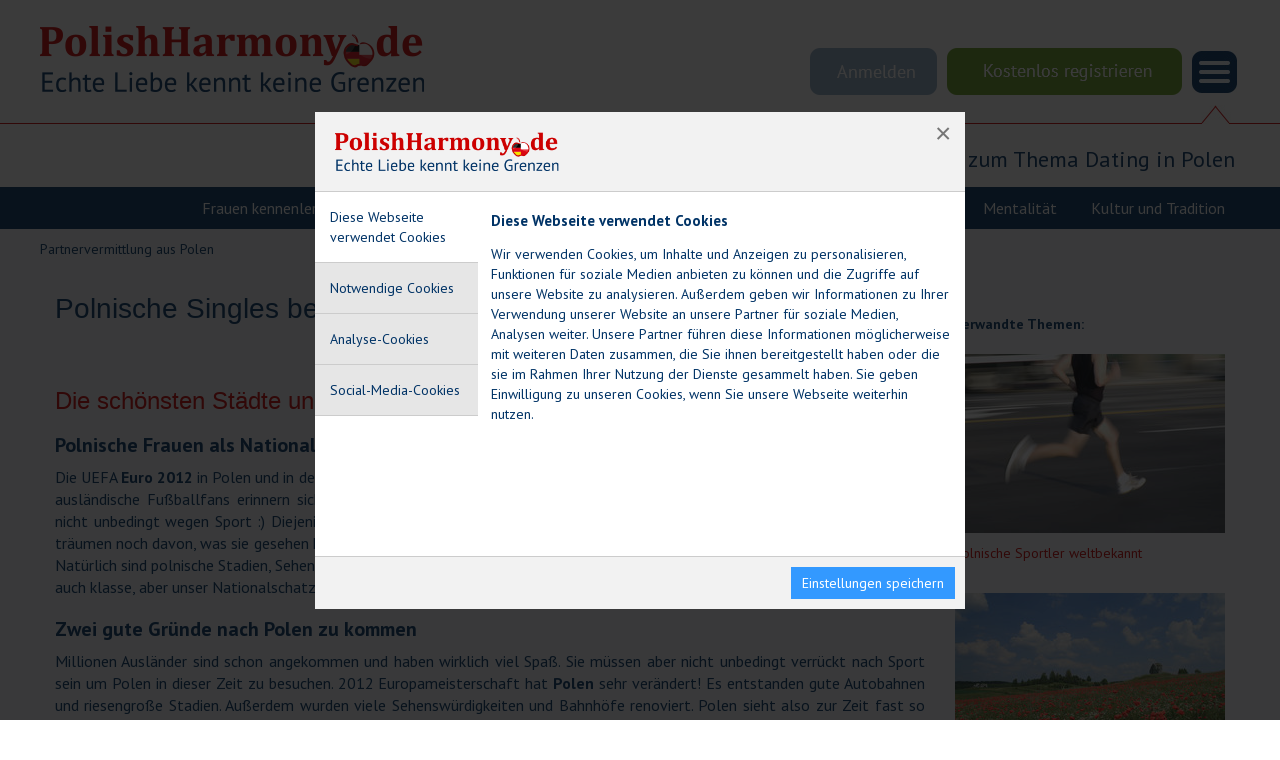

--- FILE ---
content_type: text/html; charset=iso-8859-2
request_url: https://www.polishharmony.de/Europameisterschaft-2012-polnische-Singles?add_=1
body_size: 14521
content:
<!DOCTYPE html PUBLIC "-//W3C//DTD XHTML 1.0 Transitional//EN"
	"http://www.w3.org/TR/xhtml1/DTD/xhtml1-transitional.dtd">
<html xmlns="http://www.w3.org/1999/xhtml" xml:lang="de" lang="de">
<head>
	<meta http-equiv="X-UA-Compatible" content="IE=Edge,chrome=1" />
	<meta http-equiv="Content-Type" content="text/html; charset=iso-8859-2" />
	<title>Polnische Singles bei Euro 2012 kennenlernen</title><link rel="canonical" href="https://www.polishharmony.de/Europameisterschaft-2012-polnische-Singles?add_=1" />

	<link rel="schema.DC" href="http://purl.org/dc/elements/1.1/" />
	<meta name="DC.title" content="Polnische Singles bei Euro 2012 kennenlernen" />
	<meta name="DC.language" scheme="ISO639-1" content="de" />

	
	<meta name="MobileOptimized" content="466" />
	<meta name="viewport" content="width=466, maximum-scale=2" />


	<link rel="icon" type="image/png" href="https://www.polishharmony.de/favicon.png" />
	<link href="https://www.polishharmony.de/apple-touch-icon.png" rel="apple-touch-icon" />

	<link href='https://fonts.googleapis.com/css?family=PT+Sans:400,400italic,700,700italic&amp;subset=latin,latin-ext' rel='stylesheet' type='text/css' />
	<link href='https://fonts.googleapis.com/css?family=Marck+Script&amp;subset=latin,latin-ext' rel='stylesheet' type='text/css' />


<meta name="robots" content="index, follow" />
<meta name="description" content="" />
<meta name="keywords" content="Euro 2012, Europameisterschafft, Liebe aus Polen, Partnerin, Polen, Polin" />
<link rel="canonical" href="https://www.polishharmony.de/Europameisterschaft-2012-polnische-Singles" />

	<link href="/_static_1584705821/_css/bootstrap.min.css" rel="stylesheet" type="text/css" />
	<link href="/_static_1584705821/_css/swiper.css" rel="stylesheet" type="text/css" />
	<link href="/_static_1584705821/_css/jquery.raty.css" rel="stylesheet" type="text/css" />
	<link href="/_static_1584705821/_css/magnific-popup.css" rel="stylesheet" type="text/css" />
	<link href="/_static_1584705821/_css/accept_cookie_res.css" rel="stylesheet" type="text/css" />
	<link href="/_static_1593170818/_css/style_home_res.css" rel="stylesheet" type="text/css" />

	<script type='text/javascript' src='/_static_1584705821/_js/jquery-1.11.1.min.js'></script>
	<script type='text/javascript' src='/_static_1584705821/_js/jquery-migrate-1.2.1.min.js'></script>
	<script type='text/javascript' src='/_static_1584705821/_js/bootstrap.min.js'></script>
	<script type='text/javascript' src='/_static_1584705821/_js/swiper.jquery.min.js'></script>
	<script type='text/javascript' src='/_static_1584705821/_js/masonry.pkgd.min.js'></script>
	<script type='text/javascript' src='/_static_1584705821/_js/jquery.raty.js'></script>
	<script type='text/javascript' src='/_static_1584705821/_js/jquery.magnific-popup.min.js'></script>
	<script type="text/javascript" src="/_static_1584705821/_js/main-jq.js"></script>

<!-- Global site tag (gtag.js) - Google Ads: 1058605554 -->
<script async src="https://www.googletagmanager.com/gtag/js?id=AW-1058605554"></script>
<script>
  window.dataLayer = window.dataLayer || [];
  function gtag(){dataLayer.push(arguments);}
  gtag('js', new Date());
  gtag('config', 'UA-3337179-3', { 'anonymize_ip': true});
  gtag('config', 'AW-1058605554');
</script>

<!-- Google Tag Manager -->
<script>(function(w,d,s,l,i){w[l]=w[l]||[];w[l].push({'gtm.start':
new Date().getTime(),event:'gtm.js'});var f=d.getElementsByTagName(s)[0],
j=d.createElement(s),dl=l!='dataLayer'?'&l='+l:'';j.async=true;j.src=
'https://www.googletagmanager.com/gtm.js?id='+i+dl;f.parentNode.insertBefore(j,f);
})(window,document,'script','dataLayer','GTM-M737TBN');</script>
<!-- End Google Tag Manager -->

</head>
<body>

<!-- Google Tag Manager (noscript) -->
<noscript><iframe src="https://www.googletagmanager.com/ns.html?id=GTM-M737TBN"
height="0" width="0" style="display:none;visibility:hidden"></iframe></noscript>
<!-- End Google Tag Manager (noscript) -->

<!-- tresc start -->

<div id="div_top" class="top_hr">
	<div class="container">
		<div class="row">

			<div class="top_navbar">
				<div class="logo_main"><a href="/"><img src="/_static_1438348810/_img/_templates5/logo_ph_de.png" alt="PolishHarmony" /></a></div>
				<div class="top_menu">
					<ul class="top_menu_list">
											<li id="obj_login" class="dropdown">
							<a id="menu_login" class="dropdown-toggle" href="#"><img src="/_static_1438349134/_img/_templates5/p_anmelden.png" alt="anmelden" /></a>
							<div id="menu_login_list" class="dropdown-menu">
								<div class="menu_login_list_wrap">
									<div class="menu_login_arrow"></div>
									<form name="login_main" method="post" action="https://www.polishharmony.de/login.php?lang_id=1" style="margin:0">
									<div class="menu_login_list_row"><input type="text" name="login" value="" placeholder="-- Benutzername oder e-Mail --" class="menu_login_input" /></div>
									<div class="menu_login_list_row"><input type="password" name="password" value="" placeholder="-- Passwort --" class="menu_login_input" /></div>
									<div class="menu_login_list_row"><input type="image" src="/_static_1466166783/_img/_templates5/btn_m_anmelden.png" alt="anmelden" /></div>
									<div class="menu_login_list_row">oder</div>
									<div class="menu_login_list_row"><a href="/facebook.php"><img src="/_static_1444821639/_img/_templates5/btn_m_facebook.png" alt="Zaloguj przez konto Facebook" /></a></div>
									<div class="menu_login_list_row"><a title="Passwort vergessen?" href="javascript:if(document.login_main.login.value){ location.href='/index/password.php?lang_id=1&amp;_login=' + document.login_main.login.value}else{ location.href='/index/password.php?lang_id=1&amp;p=6' }" class="login_m_passwd">Passwort vergessen?</a></div>
									</form>
								</div>
							</div>
						</li>
						<li><a href="javascript:scrollToID('#div_rejestracja', 1000);"><img src="/_static_1438349134/_img/_templates5/p_kostenlos_gora.png" alt="Kostenlos registrieren" /></a></li>
												<li id="obj_dropdown" class="dropdown">
							<a id="menu_dropdown" class="dropdown-toggle" href="#"><img src="/_static_1438347344/_img/_templates5/btn_menu.png" alt="menu" /></a>
							<div id="menu_main_list" class="dropdown-menu">
								<div class="menu_main_list_wrap">
								<div class="menu_main_arrow"></div>
									<ul>
										<li><a href="/" class="menu_ico_1">Startseite</a></li>
										<li><a href="/site_map/" class="menu_ico_2">Sitemap</a></li>
										<li><a href="/rss/" class="menu_ico_3">RSS</a></li>
										<li><a href="/Kontakt" class="menu_ico_4">Kontakt</a></li>
										<li class="divider"></li>
<li class="firstlast"><a href="/Psychologischer_Test"  title="Psychologischer Partnertest Methode">Psychologischer Partnertest Methode</a>
</li>
<li><a href="/Service_und_Preise"  title="Leistungen und Preise">Leistungen und Preise</a>
</li>
<li><a href="/Erfolgstories-Liebesgeschichten-Polnisch-Deutsch"  title="Erfolgsstories">Erfolgsstories</a>
</li>
<li><a href="/Aktuelles"  title="Aktuelles ">Aktuelles </a>
</li>
<li class="menu_on"><a href="/Ratgeber"  title="Ratgeber">Ratgeber</a>
</li>
									</ul>
								</div>
							</div>
						</li>
					</ul>
				</div>
			</div>

		</div>
	</div>
	<div class="container">
		<div class="row" style="position:relative;">

			<div class="top_hr_arrow"></div>

		</div>
	</div>
</div>


<div id="div_page_header">
	<div class="container">
		<div class="row">

			<div class="page_header">
				Ratgeber zum Thema Dating in Polen			</div>

		</div>
	</div>
</div>


<div id="div_page_menu">
	<div class="container">
		<div class="row">

			<div class="page_menu">
<div class="page_menu_button"></div><ul id="nav_page_menu"><li class="firstlast"><a HREF="/Ratgeber/lernen-Sie-unsere-Frauen-kennen" target="_self" title="Frauen kennenlernen"><span class="span0"><span class="div_mid_out"><span class="div_mid_in"><span class="div_mid_wrap">Frauen kennenlernen</span></span></span></span></A>
</li>
<li><a HREF="/Ratgeber/Polen-Land" target="_self" title="Land und Leute"><span class="span0"><span class="div_mid_out"><span class="div_mid_in"><span class="div_mid_wrap">Land und Leute</span></span></span></span></A>
</li>
<li><a HREF="/Ratgeber/Partnersuche-Online" target="_self" title="Partnersuche Online"><span class="span0"><span class="div_mid_out"><span class="div_mid_in"><span class="div_mid_wrap">Partnersuche Online</span></span></span></span></A>
</li>
<li><a HREF="/Ratgeber/Date-mit-Polin" target="_self" title="Date mit Polin"><span class="span0"><span class="div_mid_out"><span class="div_mid_in"><span class="div_mid_wrap">Date mit Polin</span></span></span></span></A>
</li>
<li><a HREF="/Ratgeber/Beziehung-mit-Polin" target="_self" title="Beziehung mit Polin"><span class="span0"><span class="div_mid_out"><span class="div_mid_in"><span class="div_mid_wrap">Beziehung mit Polin</span></span></span></span></A>
</li>
<li><a HREF="/Ratgeber/polnische-Mentalitaet" target="_self" title="Mentalität "><span class="span0"><span class="div_mid_out"><span class="div_mid_in"><span class="div_mid_wrap">Mentalität </span></span></span></span></A>
</li>
<li><a HREF="/Ratgeber/polnische-Tradition" target="_self" title="Kultur und Tradition"><span class="span0"><span class="div_mid_out"><span class="div_mid_in"><span class="div_mid_wrap">Kultur und Tradition</span></span></span></span></A>
</li>
</ul>			</div>

		</div>
	</div>
</div>


<div id="div_page_path">
	<div class="container">
		<div class="row">

			<div id="div_path"><a href="/" title="Partnervermittlung aus Polen" class="path">Partnervermittlung aus Polen</a>  </div>

		</div>
	</div>
</div>


<div id="div_page_content">
	<div class="container">
		<div class="row">

			<div class="col-md-9 page_col2_l">

				<div class="page_title"><h1>Polnische Singles bei Euro 2012 kennenlernen</h1></div>

<div class="page_share">
				<ul>
					<li class="first">empfehlen:</li>
					<li>
						<a href="http://www.facebook.com/share.php?u=http%3A%2F%2Fwww.polishharmony.de%2FEuropameisterschaft-2012-polnische-Singles%3Fadd_%3D1&t="><img src="/_img/_templates5/ik_fb.png" border="0" title="Bei Facebook posten" alt="Bei Facebook posten"></a> 
					</li>
					<li>
						<a href="http://twitter.com/home?status=http%3A%2F%2Fwww.polishharmony.de%2FEuropameisterschaft-2012-polnische-Singles%3Fadd_%3D1"><img src="/_img/_templates5/ik_tw.png" border="0" title="Artikel twittern" alt="Artikel twittern"></a> 
					</li>
				</ul>
			</div><table cellspacing=0 border=0 align=right style="padding:10px 10px 20px 20px;">
				<tr>
					<td>
						<img src="/_img/_pictures/_mini_artykul/5430.jpg" border="0" alt="polnische Single Euro 2012 "  title="polnische Single Euro 2012 "  >
					</td>
				</tr>
				</table><div class="tresc_strony"><!--[if gte mso 9]><xml>

Normal
0


21


false
false
false

DE
X-NONE
X-NONE













MicrosoftInternetExplorer4













</xml><![endif]--><!--[if gte mso 9]><xml>














































































































































</xml><![endif]--><!--[if gte mso 10]>
<style>
/* Style Definitions */
table.MsoNormalTable
{mso-style-name:"Normale Tabelle";
mso-tstyle-rowband-size:0;
mso-tstyle-colband-size:0;
mso-style-noshow:yes;
mso-style-priority:99;
mso-style-qformat:yes;
mso-style-parent:"";
mso-padding-alt:0cm 5.4pt 0cm 5.4pt;
mso-para-margin:0cm;
mso-para-margin-bottom:.0001pt;
mso-pagination:widow-orphan;
font-size:11.0pt;
font-family:"Calibri","sans-serif";
mso-ascii-font-family:Calibri;
mso-ascii-theme-font:minor-latin;
mso-fareast-font-family:"Times New Roman";
mso-fareast-theme-font:minor-fareast;
mso-hansi-font-family:Calibri;
mso-hansi-theme-font:minor-latin;
mso-bidi-font-family:"Times New Roman";
mso-bidi-theme-font:minor-bidi;}
</style>
<![endif]-->



<h2><span>Die schönsten Städte und Frauen in Polen</span></h2><h3>Polnische Frauen als Nationalschatz<br></h3><p class="MsoNormal" align="justify">Die UEFA <b>Euro 2012</b> in Polen und in der Ukraine ist zwar hinter uns, aber viele
ausländische Fußballfans erinnern sich noch sehr gern an dieses
Ereignis... nicht unbedingt wegen Sport :) Diejenigen, die <b>Polen </b>im Juni
besucht haben, träumen noch davon, was sie gesehen haben und zwar bezaubernde Polinnen!
Natürlich sind polnische Stadien, Sehenswürdigkeiten und andere Attraktionen
auch klasse, aber unser Nationalschatz heißt ... <b>Frauen</b>. <br></p><h3 style="text-align: justify;">Zwei gute Gründe nach Polen zu kommen</h3><p style="text-align: justify;">Millionen Ausländer sind schon angekommen und haben wirklich viel Spaß. Sie müssen aber nicht unbedingt verrückt nach Sport sein um Polen in dieser Zeit zu besuchen. 2012 Europameisterschaft hat <span style="font-weight: bold;">Polen</span>&nbsp;sehr verändert! Es entstanden gute Autobahnen und riesengroße Stadien. Außerdem wurden viele Sehenswürdigkeiten und Bahnhöfe renoviert. Polen sieht also zur Zeit fast so schön... wie die <span style="font-weight: bold;">Polinnen</span> aus, die es bewohnen. Es lohnt sich wirklich <span style="font-weight: bold;">Warszawa, Gdańsk, Poznań und Wrocław</span>&nbsp; zu sehen. Vielleicht wartet dort&nbsp; Ihre <span style="font-weight: bold;">polnische Traumfrau</span><span style="font-weight: bold;"> </span>auf Sie? Diese Städte sind in jeder Hinsicht wirklich interessant, aber sehr unterschiedlich. <br></p><h3 style="text-align: justify;">Hauptstadt von Polen steht im Mittelpunkt der Meisterschaft<br></h3><p style="text-align: justify;">
</p><p>
</p><p style="text-align: justify;"><span>Warszawa</span><span> </span><span>muss</span><span> </span><span>nicht</span><span> </span><span>besonders</span><span> </span><span>vorgestellt</span><span> </span><span>werden,</span><span> </span><span>denn</span><span> </span><span>diese</span><span> </span><span>Stadt</span><span> </span><span>kennt</span><span> fast </span><span>jeder.</span><span> </span><span>Nicht</span><span> </span><span>alle</span><span> </span><span>Ausländer</span><span> </span><span>wissen</span><span> </span><span>aber,</span><span> </span><span>wie</span><span> </span><span>eitnzigartig</span><span> </span><span>sie</span><span> </span><span>ist.</span><span> </span><span>Nach</span><span> </span><span>der</span><span> </span><span>Zahl</span><span> </span><span>der</span><span> </span><span>Einwohner</span><span> </span><span>gehört</span><span> </span><span>sie</span><span> </span><span>den</span><span> </span><span>neungrößten</span><span> </span><span>Städten</span><span> </span><span>der</span><span> </span><span>EU.</span><span> </span><span>Eine</span><span> </span><span>der</span><span> </span><span>Attraktionen</span><span> </span><span>ist</span><span> </span><span>natürlich</span><span> </span><span>die</span><span> </span><span style="font-weight: bold;">Altstadt,</span><span> </span><span>die</span><span> </span><span>aus</span><span> </span><span>dem</span><span> </span><span>13.</span><span> </span><span>Jahrhundert</span><span> </span><span>stammt.</span><span> </span><span>Im</span><span> </span><span>Mittelpunkt</span><span> </span><span>gibt</span><span> </span><span>es</span><span> </span><span>einen</span><span> </span><span>Markplatz,</span><span> </span><span>wo</span><span> </span><span>man</span><span> </span><span>viele</span><span> </span><span>Restaurants</span><span> </span><span>und</span><span> </span><span>Pubs</span><span> </span><span>finden</span><span> </span><span>kann.</span><span> </span><span>Im</span><span> </span><span>Jahre</span><span> </span><span>1980</span><span> </span><span>wurde</span><span> </span><span>sie</span><span> </span><span>sogar</span><span> </span><span>von</span><span> </span><span>der</span><span> </span><span style="font-weight: bold;">UNESCO zum Weltkulturerbe</span><span> </span><span>erklärt.</span><span> </span><span>Den</span><span> </span><span>neusten</span><span> </span><span><span style="font-weight: bold;">Wahrzeichen von Fußball Europameisterrschafft 2012</span>&nbsp;</span><span>gehört</span><span> </span><span>jetzt</span><span> </span><span>das</span><span> </span><span>Nationalstadion.</span><span> </span><span>Vorher</span><span> </span><span>nannte</span><span> </span><span>man</span><span> </span><span>es</span><span> </span><span>Stadion</span><span> </span><span>des</span><span> </span><span>10.</span><span> </span><span>Jahrestages.</span><span> </span><span>Es</span><span> </span><span>war</span><span> </span><span>ein</span><span> </span><span>Basar,</span><span> </span><span>wo</span><span> </span><span>man</span><span> </span><span>einfach</span><span> </span><span>alles</span><span> </span><span>finden</span><span> </span><span>konnte.</span><span> </span><span>Er</span><span> </span><span>hatte</span><span> </span><span>aber</span><span> </span><span>ehrlich</span><span> </span><span>gesagt</span><span> </span><span>keinen</span><span> </span><span>guten</span><span> </span><span>Ruf.</span><span> </span><span>Jetzt</span><span>&nbsp; </span><span>ist</span><span> </span><span>es</span><span> </span><span>ein</span><span> </span><span>Stadion,</span><span> </span><span>auf</span><span> </span><span>den</span><span> </span><span>alle</span><span> Polen </span><span>stolz</span><span> </span><span>sind.</span><span> Davon kann man die&nbsp;</span><span>Panorama</span><span> </span><span>der</span><span> </span><span>Stadt</span><span> </span><span>bewundern. <br></span></p><div style="text-align: justify;"><span>Wenn</span><span> </span><span>es</span><span> </span><span>um</span><span> </span><span style="font-weight: bold;">Gdańsk</span><span> </span><span>geht,</span><span> </span><span>ist</span><span> </span><span>sie</span><span> </span><span>eine</span><span> </span><span>Hafenstadt,</span><span> </span><span>die</span><span> </span><span>mit</span><span> </span><span style="font-weight: bold;">Gdynia und Sopot</span><span> </span><span>eine</span><span> </span><span>Dreistadt</span><span> </span><span>bildet.</span><span> </span><span>Nicht</span><span> </span><span>jeder</span><span> </span><span>weiß,</span><span> </span><span>dass</span><span> </span><span>Gdańsk</span><span> </span><span>im</span><span> </span><span>Mittelalter</span><span> </span><span>als</span><span> </span><span>reichste</span><span> </span><span>Stadt</span><span> </span><span>der</span><span> </span><span>Welt</span><span> </span><span>galt.</span><span> </span><span>Erleben</span><span> </span><span>Sie</span><span> </span><span>magische</span><span> </span><span>Augenblicke</span><span> </span><span>indem</span><span> </span><span>sie</span><span> </span><span>ihre</span><span> </span><span>einmalige</span><span> </span><span>Architektur,</span><span> </span><span>Kirchen</span><span> </span><span>und</span><span> </span><span>lange</span><span> Strände</span><span> </span><span>entdecken.</span><span> </span><span>Gdańsk</span><span> </span><span>ist</span><span> </span><span>eine</span><span> </span><span>lebendige</span><span style="font-weight: bold;"> </span><span><span style="font-weight: bold;">Hafenstad</span>t,</span><span> </span><span>die</span><span> </span><span>zur</span><span> </span><span>Bewegung</span><span> </span>anregt. <span style="font-weight: bold;">Fußball 2012</span> spielt sich dieses Jahr auch in Gdańsk ab.</div><p style="text-align: justify;"><span>
</span><span>Die</span><span> </span><span>romantischste</span><span> </span><span>Option</span><span> </span><span>ist</span><span> </span><span>aber</span><span> </span><span><span style="font-weight: bold;">Wrocław</span>.</span><span> </span><span>In</span><span> </span><span>diese</span><span> </span><span>Stadt</span><span> </span><span>kann</span><span> </span><span>man</span><span> </span><span>sich</span><span> </span><span>sofort</span><span> </span><span>verlieben.</span><span> </span><span>Das</span><span> </span><span>Stadtzentrum</span><span> </span><span>ist</span><span> </span><span>bezaubernd</span><span> </span><span>und</span><span> </span><span>einfach</span><span> </span><span>unvergesslich.</span><span> </span><span>Die</span><span> </span><span>Mentalität</span><span> </span><span>der</span><span> </span><span>Menschen</span><span> </span><span>ist</span><span> </span><span>hier</span><span> </span><span>merkwürdig</span><span> </span><span>im</span><span> </span><span>positiven</span><span> </span><span>Sinne</span><span> </span><span>dieses</span><span> </span><span>Wortes.</span><span> </span><span>Sie</span><span> </span><span>sind</span><span> </span><span>sehr</span><span> </span><span>nett,</span><span> </span><span>offen</span><span> </span><span>und</span><span> </span><span>behilflich.</span><span> </span><span>Viele</span><span> </span><span>Ausländer</span><span> </span><span>sagen,</span><span> </span><span>dass</span><span> </span><span>gerade</span><span> </span><span>in</span><span> </span><span>Wrocław</span><span> </span><span>die</span><span> </span><span>schönsten</span><span> <span style="font-weight: bold;">polnische single Frauen</span>&nbsp;</span><span>zu</span><span> </span><span>treffen</span><span> </span><span>sind.</span><span> </span><span>In</span><span> </span><span>dieser</span><span> </span><span>Stadt</span><span> </span><span>herrscht</span><span> </span><span>eine</span><span> </span><span>solche</span><span> </span><span>Atmosphäre,</span><span> </span><span>die</span><span> </span><span>man</span><span> </span><span>mit</span><span> </span><span>keinem</span><span> </span><span>Wort</span><span> </span><span>richtig</span><span> </span><span>beschreiben</span><span> </span><span>kann.</span><span> </span><span>Man</span><span> </span><span>muss</span><span> </span><span>es</span><span> </span><span>einfach</span><span> </span><span>spüren.</span><span> </span><span>Wer</span><span> </span><span>weiß...vielleicht</span><span> </span><span>treffen</span><span> </span><span>lernen Sie Ihre <span style="font-weight: bold;">polnische Frau</span> b</span><span>eim</span><span> </span><span>Spaziergang</span><span> </span><span>an</span><span> </span><span>der</span><span> </span><span>Oder?</span></p>

<p style="text-align: justify;"><span>Wenn</span><span> </span><span>Sie</span><span> </span><span>aber</span><span> </span><span>polnische</span><span style="font-weight: bold;"> Lebenslust</span><span> </span><span>kennen</span><span> </span><span>lernen</span><span> </span><span>wollen,</span><span> </span><span>dann</span><span> </span><span>fahren</span><span> </span><span>Sie</span><span> </span><span>nach</span><span style="font-weight: bold;"> </span><span><span style="font-weight: bold;">Poznań</span>.</span><span> </span><span>Das</span><span> </span><span>ist</span><span> </span><span>nämlich</span><span> </span><span>eine</span><span> </span><span>Stadt,</span><span> </span><span>wo</span><span> </span><span>man</span><span> </span><span>eine</span><span> unternehmungslustige und abenteuerliche&nbsp;</span><span>Polin</span><span> </span><span>kennen</span><span>lernen</span><span> </span><span>kann.</span><span> </span><span>Außerden</span><span> </span><span>ist</span><span> </span><span>Posen nur ein Katzensprung von Berlin</span><span>, besonders jetzt wo die neue A2 Autobahn West - Ost geöffnet wurde</span><span>.</span><span> </span><span>Es</span><span> </span><span>scheint</span><span> </span><span>also</span><span> </span><span>eine</span><span> </span><span>interessante</span><span> </span><span>Perspektive</span><span> </span><span>zu</span><span> </span><span>sein,</span><span> </span><span>wenn</span><span> </span><span>es</span><span> </span><span>um</span><span> </span><span>Kontaktaufnahme</span><span> </span><span>geht.</span> <span>Es</span><span> </span><span>entsteht</span><span> </span><span>also</span><span> </span><span>auch</span><span> </span><span>eine</span><span> </span><span>Frage,</span><span> </span><span>wo</span><span> </span><span>man</span><span> </span><span>die</span><span> </span><span>Polinnen während der
Fußballspiele Euro 2012<span> </span><span>treffen</span><span> </span><span>kann. Manache</span><span> </span><span>verbringen</span><span> </span><span>die</span><span> </span><span>Zeit</span><span> </span><span>auf</span><span> </span><span>den</span><span> </span><span>Tribünen</span><span> </span><span>sitzend,</span><span> </span><span>aber</span><span> </span><span>es</span><span> </span><span>gibt</span><span> </span><span>auch</span><span> </span><span>andere</span><span> </span><span>Plätze,</span><span> </span><span>wo</span><span> </span><span>man</span><span> </span><span>die</span><span> </span><span>Polinnen</span><span> </span><span>in</span><span> </span><span>dieser</span><span> </span><span>Zeit</span><span>&nbsp; </span><span>treffen</span><span> </span><span>kann.</span><span> </span><span>Nicht</span><span> </span><span>jede</span><span> </span><span>Dame</span><span> </span><span>interessiert</span><span> </span><span>sich</span><span> </span><span>doch</span><span> </span><span>für</span><span> </span><span>Fussball,</span><span> </span><span>oder?</span></span></p>

<h3><span>Wo finden Sie die schönsten Frauen zu Fussball Europameisterschaft 2012?<br></span></h3><p style="text-align: justify;"><span>Sie</span><span> </span><span>besuchen</span><span> </span><span style="font-weight: bold;">Restaurants, Kosmetiksalons, Parks und viele </span><span><span style="font-weight: bold;">Geschäfte</span>.</span><span> </span><span>Viele</span><span> </span><span>Polinnen,</span><span> </span><span>die</span><span> </span><span>keine</span><span> </span><span>Fußballfans</span><span> </span><span>sind,</span><span> </span><span>machen</span><span> </span>Ausflüge ins Grüne, fahren ins Gebirge (oft nach Zakopane) oder gehen ins <span>Schwimmbad</span><b><span>.</span></b><span> </span><span>Wenn</span><span> </span><span>Sie</span><span> </span><span>sich</span><span> </span><span>also</span><span> </span><span>einsam</span><span> </span><span>fühlen</span><span> </span><span>und</span><span> </span><span>gleichzeitig</span><span> </span><span>auf</span><span> </span><span>interessante</span><span> </span><span>Art</span><span> </span><span>und</span><span> </span><span>Weise</span><span> </span><span>Ihren</span><span> </span><span>Urlaub</span><span> </span><span>verbringen</span><span> </span><span>wollen,</span><span> </span><span>dann</span><span> </span><span>wäre</span><span> </span><span>es</span><span> </span><span>eine</span><span> </span><span>entsprechende</span><span> </span><span>Lösung!</span><span> </span><span>Polen</span><span> </span><span>bietet</span><span> </span><span>Ihnen</span><span> </span><span>nämlich</span><span> </span><span>alles</span><span> </span><span>an,</span><span> </span><span>was</span><span> </span><span>Sie</span><span> </span><span>sich</span><span> </span><span>nur</span><span> </span><span>wünschen.</span><span> </span><span>Wunderbare</span><span> </span><span>Frauen</span><span> </span><span>und,</span><span> </span><span>wenn</span><span> </span><span>Sie</span><span> </span><span>an</span><span> </span><span>Sport</span><span> </span><span>interessiert</span><span> </span><span>sind,</span><span> </span><span>unvergessliche</span><span> </span><span>Sportereignisse.</span><span> </span><span>Obwohl</span><span> </span><span>die</span><span> </span><span>Meisterschaften</span><span> </span><span>schon</span><span> </span><span>begonnen</span><span> </span><span>haben,</span><span> </span><span>haben</span><span> </span><span>Sie</span><span> </span><span>noch</span><span> </span><span>eine</span><span> </span><span>Möglichkeit,</span><span> </span><span>diese</span><span> </span><span>wunderbaren</span><span> </span><span>Momente</span><span> </span><span>zu</span><span> </span><span>genießen.</span><span> </span><span>Polen</span><span> </span><span>hat</span><span> </span><span>sich</span><span> </span><span>perfekt</span><span> </span><span>auf</span><span> </span><span>die</span><span> </span><span>Meisterhaften</span><span> </span><span>vorbereitet.</span><span> </span><span>Es</span><span> </span><span>gibt</span><span> </span><span>gute</span><span> </span><span>Verkehrsverbindungen</span><span>.</span><span> </span><span>Viele</span><span> </span><span>Ausländer</span><span> </span><span>kommen</span><span> </span><span>nach&nbsp;</span><span>Polen</span><span> </span><span>mit</span><span> </span><span>der</span><span> </span><span>Bahn</span><span> </span><span>an.</span><span> </span><span>Manche</span><span> </span><span>bevorzugen</span><span> </span><span>aber</span><span> </span><span>Autos</span><span> </span><span>oder</span><span> </span><span>Flugzeuge.</span><span> </span></p>

<p style="text-align: justify;"><span>Manchmal</span><span> </span><span>fällt</span><span> </span><span>es</span><span> </span><span>uns</span><span> </span><span>schwer,</span><span> </span><span>eine</span><span> </span><span>richtige</span><span> </span><span>Person</span><span> </span><span>zu</span><span> </span><span>finden.</span><span> </span><span>Wenn</span><span> </span><span>man</span><span> </span><span>zu</span><span> </span><span><span style="font-weight: bold;">schüchtern</span><span> </span><span>ist,</span><span> </span><span>dann</span><span> </span><span>ist</span><span> </span><span>es</span><span> </span><span>problematisch</span><span> </span><span>eine</span><span> </span><span style="font-weight: bold;">attraktive Frau einfach anzusprechen</span><span> </span><span>und</span><span> </span><span>irgendwohin</span><span> </span><span>einzuladen. Bei der größten polnischen Partnervermittlung mit polnischen Frauen in Deutschland finden Sie auch sehr viele attraktive Polinnen</span><span style="font-weight: bold;"><span>.</span></span></span></p>

<p style="text-align: justify;"><span style="font-weight: bold;">Polinnen</span><span> </span><span>sind</span><span> </span><span>nämlich</span><span> </span><span>sehr</span><span> </span><span style="font-weight: bold;">gastfreundlich </span>und<span style="font-weight: bold;"> </span><span><span style="font-weight: bold;">nett</span>.</span><span> </span><span>Sie</span><span> </span><span>nehmen</span><span> </span><span>gerne</span><span> </span><span>neue</span><span> </span><span>Kontakte</span><span> </span><span>auf</span><span> </span><span>und</span><span> </span><span>pflegen</span><span> </span><span>ihre</span><span> </span><span>Freundschaften.</span><span> </span><span>Außerdem</span><span> </span><span>sind</span><span> </span><span>sie</span><span style="font-weight: bold;"> kreativ, intelligent und </span><span><span style="font-weight: bold;">offen</span>.</span><span> Sie fragen sich </span>wen suchen<span><span style="font-weight: bold;"> polnische Singles </span>und ob Sie passen würden? </span><span>Es</span><span> </span><span>ist</span><span> </span><span>nie zu spät</span><span>,</span><span> </span><span>etwas</span><span> </span><span>im</span><span> </span><span>Leben</span><span> </span><span>zu</span><span> </span><span>verändern.</span><span> </span><span>Zu</span><span> </span><span>zweit</span><span> </span><span>läuft</span><span> </span><span>einfach</span><span> </span><span>alles</span><span> </span><span>viel</span><span>&nbsp; </span><span>besser.</span><span> </span><span>Geteilte</span><span> </span><span>Freude</span><span> </span><span>ist</span><span> </span><span>doppelte</span><span> </span><span>Freude</span><span> </span><span>und</span><span> </span><span>geteilter</span><span> </span><span>Schmerz</span><span> </span><span>ist</span><span> </span><span>halber</span><span> </span><span>Schmerz.</span><span> </span><span>Single</span><span> </span><span>sein</span><span> </span><span>ist</span><span> </span><span>ganz</span><span> </span><span>ok... aber</span><span> </span><span>nicht</span><span> </span><span>zu</span><span> </span><span>lange.</span><span> </span><span>Es</span><span> </span><span>stellt</span><span> </span><span>sich</span><span> </span><span>mit</span><span> </span><span>der</span><span> </span><span>Zeit</span><span> </span><span>heraus,</span><span> </span><span>dass</span><span> </span><span>man</span><span> </span><span>jemanden</span><span> </span><span>braucht,</span><span> </span><span>mit</span><span> </span><span>dem</span><span>&nbsp; </span><span>man</span><span> </span><span>alle</span><span> </span><span>Erfolge</span><span> </span><span>und</span><span> </span><span>Niederlagen</span><span> </span><span>teilen</span><span> </span><span>will.</span><span> </span><span>Lassen</span><span> </span><span>Sie</span><span> </span><span>Ihr</span><span> </span><span>Lebensabenteuer</span><span>&nbsp; </span><span>mit</span><span> </span><span>Polen</span><span> </span><span>beginnen!</span><span> </span><span>Diese</span><span> </span><span>Meisterschaften</span><span> </span><span>können</span><span> </span><span>wirklich</span><span> </span><span>einen</span><span> </span><span>Einfluss</span><span> </span><span>auf</span><span> </span><span>Ihr</span><span> </span><span>Leben</span><span> </span><span>haben.</span><span> </span><span>Sie</span><span> </span><span>müssen</span><span> </span><span>es</span><span> </span><span>aber</span><span> </span><span>wirklich</span><span> </span><span>wollen.</span><span> </span><span>Sind</span><span> </span><span>Sie</span><span> </span><span>zu</span><span> </span><span>schüchtern</span><span> </span><span>eine</span><span> </span><span>Frau</span><span> </span><span>direkt</span><span> </span><span>auf</span><span> </span><span>der</span><span> </span><span>Straße</span><span> </span><span>oder</span><span> </span><span>im</span><span> </span><span>Kino</span><span> </span><span>anzugraben?</span><span> </span><span>In</span><span> </span><span>der</span><span> </span><span>Internetepoche</span><span> </span><span>ist</span><span> </span><span>es</span><span> </span><span>doch</span><span> </span><span>kein</span><span> </span><span>Problem!</span><span> </span><span>Sie</span><span> </span><span>riskieren</span><span> </span><span>nichts.</span><span> Besuchen</span><span> </span><span>Sie</span><span> </span><span>die</span><span> </span><span>oben</span><span> </span><span>genannte</span><span> </span><span>Website</span><span> </span><span>und</span><span> </span><span>lesen</span><span> </span><span>Sie</span><span> </span><span>zuerst</span><span> </span><span>Geschichten</span><span> </span><span>der</span><span> </span><span>Paare,</span><span> </span><span>die</span><span> </span><span>ihre</span><span> </span><span>Chance</span><span> </span><span>vom</span><span> </span><span>Leben</span><span> </span><span>bekommen</span><span> </span><span>und</span><span> </span><span>genutzt</span><span> </span><span>haben.</span><span style="font-weight: bold;"><span style="font-weight: bold;"> </span><span>Ohne</span><span> </span><span>Fleiß</span><span> </span><span>kein</span><span> </span>Preis... <span>egal</span><span> </span><span>ob</span><span> </span><span>man</span><span> </span><span>Fußball</span><span> </span><span>spielt</span><span> </span><span>und</span><span> </span><span>sein</span><span> </span><span>Land</span><span> </span><span>repräsentiert</span><span> </span><span>oder...</span><span> </span><span>eine</span><span> </span><span>Frau</span><span> </span><span>erobert.</span></span></p><h3 class="MsoNormal" align="justify">Polin in Männerzeitschriften<br></h3><p class="MsoNormal" align="justify"> </p><div align="justify">Man
kann sagen, dass <b>Natalia Siwiec</b> eine typische Polin ist. Sie ist wunderschön,
begabt, ehrgeizig und fleißig. Außerdem
ist sie aber auch ein <b>Familienmensch</b>. Das Gastgeberland ist leider schon in der Vorrunde ausgeschieden,
aber das polnische Modell ging als wahre Siegerin hervor. Mit ihrem schönen Lächeln im Gesicht, tiefem <b>Dekolleté </b>und langen Beinen geling es
ihr, eine riesengroße Aufmerksamkeit der Fotografen auf sich zu ziehen. Die
wundervolle <b>Dame </b>hat aber schon ein paar andere Erfolge. Vom Beruf ist sie
Model, das im Jahre 2005 <b>Miss Bikini</b> of China Gate und <b>Miss Photo</b> wurde. Ein
Jahr später erschien Sie im bekannten <b>Männermagazin</b> CKM, in der deutschen
Ausgabe von Maxim, in dem türkischen
Magazin Esquire, dem brasilianischen Playboy etc. Vor
einigen Wochen konnte man sie schon in der polnischen Ausgabe von<b> &#8222;Playboy&#8220;</b> bewundern.
Sie schlägt
aber die Zeit nicht tot und macht alles, um sich weiter zu entwickeln und immer
bekannter&nbsp; zu werden. Sie hat schon ein
paar Vorschläge in Frankreich bekommen und arbeitet auch für das <b>Magazin</b> &#8222;FHM&#8220;. (Quelle: www.plotek.pl)<br><h3>Perfekte Körperproportionen</h3><p class="MsoNormal" align="justify"> Siwiec ist 1,70 Meter groß bei einem Körpergewicht von nur 47 Kilogramm. Die sexy <b>Polin </b>erreicht
ähnliche Modemaße wie einst Heidi Klum. Für die magischen 90-60-90
reicht es nicht ganz, doch 87-59-89 ist nahe an der <b>Perfektion</b>. Natürlich sind Natalia ihre Reize bewusst und präsentiert sie dementsprechend offenherzig den Fans und Fotografen.<br></p><h3>Polnische Schönheit als Miss Euro 2012<br></h3></div><p class="MsoNormal" align="justify">In
einem Interview gibt sie ehrlich zu, dass sie am Anfang keine Ahnung hatte,
dass sie &#8222;<b>Miss Euro 2012</b>&#8220; genannt wurde. Ihre Schwester rief sie an und
informierte sie darüber. Vielleicht hoffte Natalia schon mal, dass jemand ihre <b>Schönheit</b>
bewundert... Es gab dort viele wichtige Personen, Journalisten etc, aber einen
solchen Erfolg hat sie wohl nicht erwartet. <br></p><h3 class="MsoNormal" align="justify">Die heiße Polin<br></h3>

<p class="MsoNormal" align="justify">Oft
stellt sie fest, dass sie sehr positiv überrascht ist indem sie ohne alle
Fragen vor Freude strahlt. Durch dieses Zusammentreffen von Umständen kann sie
jetzt eine <b>Weltkarriere </b>machen. Nicht jedes <b>Model</b> hat so viel Glück! Zufällig
erweckte sie eine Aufmerksamkeit eines Fotografen. Kurz darauf bemerkten sie die
anderen. Sie waren sehr daran interessiert, wen der Mann eigentlich
fotografiert. Jetzt kennt sie fast jeder! Man muss aber feststellen, dass
Natalia ganz selbstbewusst ist. In einem Interview fragte man sie, ob sie denkt,
dass sie im Stande wäre, Ronaldo zu
verführen. Ihrer Meinung nach, würde er sich in sie verlieben, weil sie heiß ist ;) Dazu sagte sie aber
noch, dass sie es nicht will. Na ja! Man darf nicht vergessen, dass unsere
<b>Schönheit </b>schon einen Ehemann hat. Jedoch freut sie sich riesig, dass sie
bewiesen hat, dass <b>Polinnen </b>einen solchen Eindruck machen können. </p>

<h3 class="MsoNormal" align="left">Polinnen
sind interessanter als... Fußball </h3>



<p class="MsoNormal" align="justify">Als <b>Natalia Siwiec</b> mal
auf den Tribünen erschienen ist, haben manche Männer total vergessen, dass es ein Fußballspiel gab. Das ist
eine große Herausforderung, nicht wahr? Normalerweise stehen die Frauen im
Hintergrund, wenn es um Fußballspiele geht. Männer gehen in eine Bar oder
treffen sich mit ihren Bekannten zu Hause um ein Spiel zu sehen... Seitdem
Natalia entdeckt wurde, wartet man auf ein Spiel um ihren Körper und schönes
Lächeln bewundern zu können. So was zu
erreichen ist doch erstaunlich ;) </p>

Natalia ist leider seit einiger Zeit glücklich verheiratet und verbringt so viel Zeit mit ihrem Mann wie möglich. Jetzt
sind Sie an der Reihe! Doch
doch! Natalias Herz gehört schon einem sympathischen Mann, aber es gibt auch
andere schöne, intelligente und ehrgeizige polnische Frauen auf Polishharmony.de, die noch ihre zweite
Hälfte suchen. Registrieren Sie sich auf
PolishHarmony.de und schießen Sie ein Liebestor. Es gibt tausende Schönheiten
auf unserer Tribüne, die gerade von Ihnen entdeckt werden möchten ;)</div><div id="div_rate_wrapper"><div class="nav_rate">
			<div class="nav_rate_col rate_text">Sagen Sie Ihre Meinung zu diesem Artikel:</div>
			<div id="div_page_rate" class="nav_rate_col rate_star"></div>
			<div class="nav_rate_col rate_text">
				<div itemscope itemtype="http://schema.org/Book">
					<div itemprop="aggregateRating" itemscope itemtype="http://schema.org/AggregateRating">
						[ <span itemprop="ratingValue" class="rate_text2">3.1</span> von 
						<span itemprop="bestRating">6</span> Sternen 
						(<span itemprop="ratingCount">11</span> Bewertungen) ]
					</div>
				</div>
			</div>
		</div>
		<script>
			j('#div_page_rate').raty({
				number: 6,
				readOnly: false,
				score: 3.1,
				hints: ['Bad', 'schwach', 'fair', 'gut', 'sehr gut', 'voll sehr gut'],
				half: false,	
				cancel: false,
				starHalf: '/_img/_templates3/ik_g_pol.png',
				starOff: '/_img/_templates3/ik_g_sz.png',
				starOn: '/_img/_templates3/ik_g_pom.png',
				click: function(score, evt) {
					j('#div_rate_wrapper').load('/_inc/ocena_res.php?send_ajax=1&_id_page=1929&score='+ score);
				 }
			});
		</script></div><a name="Kommentare">&nbsp;</a><div class="page_comment"><table width="100%">
			<tr>
				<td><h2>Kommentar schreiben</h2></td>
				<td align=right>
					<table><tr><td align="center"><a href="/Europameisterschaft-2012-polnische-Singles#Kommentare" class="page_comment_link" title=" Polnische Singles bei Euro 2012 kennenlernen - Kommentare ansehen" ><BR><img src="/_img/_templates5/ik_przegladaj_koment.png" alt="Kommentare ansehen"><br>Kommentare ansehen</td></tr></table>
				</td>
			</tr>
			</table>
		<form method="post" action="" name="f_comment">
		<input type="hidden" name="id_page_" value="1929">
		<input type="hidden" name="add_" value="1">
		<input type="hidden" name="_send_comment" value="1">
		<table cellspacing=0 cellpadding=3 border=0>
			<tr>
				<td>
					Ihr Name/ Pseudonym:
				</td>
				<td>
					<input type="text" name="podpis_" value="" class="okno" style="width:150px">
				</td>
			</tr>
			<tr>
				<td>
					Ihr Kommentar:
				</td>
				<td>
					<textarea cols=60 rows=5 name="comment_" class="okno"></textarea>
				</td>
			</tr>
			<tr>
				<td>
					geben Sie den Code aus dem Bild ein:
				</td>
				<td>
					<table cellspacing=0 cellpadding=0 border=0>
						<tr>
							<td>
								<input type="text" name="kod_" class="okno" style="width:150px">
							</td>
							<td>
								&nbsp;
							</td>
							<td>
								<img src="/_inc/antyspam.php?sesja=90e2cdfb1bf436ee2e717dbdbc2c8f91">
								<input type="hidden" name="sesja_" value="90e2cdfb1bf436ee2e717dbdbc2c8f91">
							</td>
						</tr>
					</table>
				</td>
			</tr>
			<tr>
				<td></td>
				<td align=right><input type="image" src="/_img/piksel.gif" border="0"> <a href="javascript:document.f_comment.submit(); void null;" class="page_comment_link"><img src="/_img/_templates5/p_senden.png" alt="Kommentar senden"></a></td>
			</tr>
		</table>
		</form>
		<BR></div>			

			</div><!--/page_col2_l-->
			<div class="col-md-3 page_col2_r">
				
				<DIV class="div_pages_similar" ><div class="div_pages_similar_header">Verwandte Themen:</b></div><div class="div_pages_similar_img"><a href="/polnische_Sportler_weltbekannt" title="Polnische Sportler weltbekannt " ><img src="/_img/_pictures/_mini_lista/5456.jpg" border="0" alt="Polnische Sportler weltbekannt " width="270" height="179"></a></div><div class="div_pages_similar_link"><a href="/polnische_Sportler_weltbekannt">Polnische Sportler weltbekannt </a></div><div class="div_pages_similar_img"><a href="/Ideen-fuer-Ferien-in-Polen" title="Ideen für Ihre Ferien in Polen, am besten an der Ostsee " ><img src="/_img/_pictures/_mini_lista/5450.jpg" border="0" alt="Ideen für Ihre Ferien in Polen, am besten an der Ostsee " width="270" height="180"></a></div><div class="div_pages_similar_link"><a href="/Ideen-fuer-Ferien-in-Polen">Ideen für Ihre Ferien in Polen, am besten an der Ostsee </a></div><div class="div_pages_similar_img"><a href="/Besuch-Reisen-Urlaub-Date-in-Polen" title="Sehenswürdigkeiten in Polen und beste Locations in Städten Polens" ><img src="/_img/_pictures/_mini_lista/5440.jpg" border="0" alt="Sehenswürdigkeiten in Polen und beste Locations in Städten Polens" width="270" height="180"></a></div><div class="div_pages_similar_link"><a href="/Besuch-Reisen-Urlaub-Date-in-Polen">Sehenswürdigkeiten in Polen und beste Locations in Städten Polens</a></div><div class="div_pages_similar_img"><a href="/diese-Frauen-hoeren-polnische-Musik" title="Polnische Musik wird in Polen sehr gerne von Frauen gehört " ><img src="/_img/_pictures/_mini_lista/5491.jpg" border="0" alt="Polnische Musik wird in Polen sehr gerne von Frauen gehört " width="270" height="379"></a></div><div class="div_pages_similar_link"><a href="/diese-Frauen-hoeren-polnische-Musik">Polnische Musik wird in Polen sehr gerne von Frauen gehört </a></div><div class="div_pages_similar_img"></div><div class="div_pages_similar_link"><a href="/polnische-legendaere-Meisterkoechin">Polnische legendäre Meisterköchin </a></div></DIV>				
			</div>

		</div>
	</div>
</div>	




		<div id="div_rejestracja">
			<div class="container">
				<div class="row">

					<div class="head4">Jetzt kostenlos testen</div>

					<form action="/register/index.php" method="post" style="margin:0px;">
					<input type="hidden" name="p" value="1" />
					<input type="hidden" name="dodaj_"  value="1" />
					<input type="hidden" name="akceptuje" value="1" />
					<table cellpadding="5" cellspacing="1" border="0" align="center" class="reg_table reg_table_res reg_table_v3">
					<tbody>
					<tr>
						<td></td>
						<td colspan="2" class="home_reg_label_green">* ERFORDERLICH</td>
						<td><div class="home_reg_col_error"></div></td>
					</tr>
					<tr>
						<td class="home_reg_label home_reg_label_right">E-mail:<span class="home_reg_star">*</span></td>
						<td><input type="text" name="email" value="" class="home_reg_input" /></td>
						<td></td>
					</tr>
					<tr>
						<td class="home_reg_label home_reg_label_right">Passwort (min. 6 Zeichen):<span class="home_reg_star">*</span></td>
						<td><input type="password" name="password_" value="" class="home_reg_input" /></td>
						<td></td>
					</tr>
					<tr>
						<td class="home_reg_label home_reg_label_right">Passwort wiederholen:<span class="home_reg_star">*</span></td>
						<td><input type="password" name="password2_" value="" class="home_reg_input" /></td>
						<td></td>
					</tr>
					<tr>
						<td class="home_reg_label home_reg_label_right">Ich bin:<span class="home_reg_star">*</span></td>
						<td class="home_reg_label">
							<table cellpadding="0" cellspacing="0" border="0">
							<tbody>
							<tr>
								<td>
									<div class="div_select_plec">
										<input type="radio" name="plec_" value="m" id="home_reg_plec_m" class="styled" onclick="javascript: reg_toggle_lang();"  />
									</div>
								</td>
								<td><span class="home_reg_label home_reg_label_right">&nbsp;&nbsp;Mann</span></td>
								<td><img src="/_static_1263801543/_img/piksel.gif" alt="piksel" width="35px;" height="1" /></td>
								<td>
									<div class="div_select_plec">
										<input type="radio" name="plec_" value="k" id="home_reg_plec_k" class="styled" onclick="javascript: reg_toggle_lang();"  />
									</div>
								</td>
								<td><span class="home_reg_label">&nbsp;&nbsp;Frau</span></td>
							</tr>
							</tbody>
							</table>
						</td>
						<td></td>
					</tr><tr>
						<td class="home_reg_label home_reg_label_right">Geburtsdatum:<span class="home_reg_star">*</span></td>
						<td>
							<table cellpadding="0" cellspacing="0" border="0">
							<tbody>
							<tr>
								<td>
									<div class="div_select_dzien">
									<select name="dzien_" id="home_reg_dzien" class="styled">
									<option value="0">-</option><option value="1">1</option><option value="2">2</option><option value="3">3</option><option value="4">4</option><option value="5">5</option><option value="6">6</option><option value="7">7</option><option value="8">8</option><option value="9">9</option><option value="10">10</option><option value="11">11</option><option value="12">12</option><option value="13">13</option><option value="14">14</option><option value="15">15</option><option value="16">16</option><option value="17">17</option><option value="18">18</option><option value="19">19</option><option value="20">20</option><option value="21">21</option><option value="22">22</option><option value="23">23</option><option value="24">24</option><option value="25">25</option><option value="26">26</option><option value="27">27</option><option value="28">28</option><option value="29">29</option><option value="30">30</option><option value="31">31</option></select>
									</div>
								</td>
								<td>
									<div class="div_select_miesiac">
										<select name="miesiac_" id="home_reg_miesiac" class="styled"><option value="0">-</option><option value="1">Januar</option><option value="2">Februar</option><option value="3">März</option><option value="4">April</option><option value="5">Mai</option><option value="6">Juni</option><option value="7">Juli</option><option value="8">August</option><option value="9">September</option><option value="10">Oktober</option><option value="11">November</option><option value="12">Dezember</option></select>
									</div>
								</td>
								<td>
									<div class="div_select_rok">
										<select name="rok_" id="home_reg_rok" class="styled">
										<option value="0">-</option><option value="1936">1936</option><option value="1937">1937</option><option value="1938">1938</option><option value="1939">1939</option><option value="1940">1940</option><option value="1941">1941</option><option value="1942">1942</option><option value="1943">1943</option><option value="1944">1944</option><option value="1945">1945</option><option value="1946">1946</option><option value="1947">1947</option><option value="1948">1948</option><option value="1949">1949</option><option value="1950">1950</option><option value="1951">1951</option><option value="1952">1952</option><option value="1953">1953</option><option value="1954">1954</option><option value="1955">1955</option><option value="1956">1956</option><option value="1957">1957</option><option value="1958">1958</option><option value="1959">1959</option><option value="1960">1960</option><option value="1961">1961</option><option value="1962">1962</option><option value="1963">1963</option><option value="1964">1964</option><option value="1965">1965</option><option value="1966">1966</option><option value="1967">1967</option><option value="1968">1968</option><option value="1969">1969</option><option value="1970">1970</option><option value="1971">1971</option><option value="1972">1972</option><option value="1973">1973</option><option value="1974">1974</option><option value="1975">1975</option><option value="1976">1976</option><option value="1977">1977</option><option value="1978">1978</option><option value="1979">1979</option><option value="1980">1980</option><option value="1981">1981</option><option value="1982">1982</option><option value="1983">1983</option><option value="1984">1984</option><option value="1985">1985</option><option value="1986">1986</option><option value="1987">1987</option><option value="1988">1988</option><option value="1989">1989</option><option value="1990">1990</option><option value="1991">1991</option><option value="1992">1992</option><option value="1993">1993</option><option value="1994">1994</option><option value="1995">1995</option><option value="1996">1996</option><option value="1997">1997</option><option value="1998">1998</option><option value="1999">1999</option><option value="2000">2000</option><option value="2001">2001</option><option value="2002">2002</option><option value="2003">2003</option><option value="2004">2004</option><option value="2005">2005</option><option value="2006">2006</option><option value="2007">2007</option><option value="2008">2008</option></select>
									</div>
								</td>
							</tr>
							</tbody>
							</table>
						</td>
						<td></td>
					</tr>
					<tr>
						<td class="home_reg_label home_reg_label_right">PolishHarmony.de<br />Woher kennen Sie uns?</td>
						<td>
							<div class="div_select_skad">
								<select name="skad_" id="home_reg_skad" class="styled">
								<option value="0">wählen...</option><option value="71">Empfehlung von Steffen Möller</option>
<option value="50">Facebook</option>
<option value="3">Google Suchmaschine </option>
<option value="48">Google Werbung</option>
<option value="53">Singleboersen-vergleich.de</option>
<option value="66">You Tube </option>
<option value="4">Internet - Forum</option>
<option value="10">Habe von Bekannten erfahren</option>
<option value="11">andere</option>
</select>
						</div>
					</td>
					<td></td>
				</tr>
				<tr>
					<td colspan="3" class="home_reg_label">

					</td>
				</tr>
				<tr>
					<td></td>
					<td>
						<table cellpadding="0" cellspacing="0" border="0" class="width-100">
						<tbody>
						<tr>
							<td width="10%" valign="top" style="padding-top:5px; width:40px;">
								<div class="div_checkbox_regulamin">
									<input type="checkbox" name="akceptuje" value="1" id="home_reg_regulamin" class="styled" />
								</div>
							</td>
							<td class="home_reg_label">
								<span class="home_reg_star">*</span>Ich willige ein zur Datenverarbeitung für Vertragszwecke laut <a href="/AGB" target="_blank" style="color:#ffffff;font-weight:bold;text-decoration:underline;">AGB</a> und kenne <a href="/Datenschutzerklaerung" target="_blank" style="color:#ffffff;font-weight:bold;text-decoration:underline;">die Datenschutzerklärung</a>.
							</TD>
						</tr>
						</tbody>
						</table>
					</td>
					<td></td>
				</tr><tr>
					<td></td>
					<td>
						<table cellpadding="0" cellspacing="0" border="0" class="width-100">
						<tbody>
							<tr>
								<td width="10%" valign="top" style="padding-top:5px; width:40px;">
									<div class="div_checkbox_regulamin">
										<input type="checkbox" name="zgoda2" value="1" id="home_reg_zgoda2" class="styled" />
									</div>
								</TD>
								<td class="home_reg_label">
									<span class="home_reg_star">*</span>Ich willige ein zur Datenverarbeitung für Handelsinformation (Benachrichtigungen), abbestellen jederzeit möglich.
								</TD>
							</tr>
						</tbody>
						</table>
					</td>
					<td>
					</td>
				</TR>


				<tr>
					<td></td>
					<td>
						<table cellpadding="0" cellspacing="0" border="0" class="width-100">
						<tbody>
						<tr>
							<td width="10%" valign="top" style="padding-top:5px; width:40px;">
								<div class="div_checkbox_partnerzy">
								<input type="checkbox" name="s_partnerzy" value="1" id="home_reg_partnerzy" class="styled" />
								</div>
							</td>
							<td class="home_reg_label">Ich willige ein zur Datenverarbeitung für das Newsletter (Partnervorschläge), abbestellen jederzeit möglich.<br><br></TD>
						</tr>
						</tbody>
						</table>
					</td>
					<td></td>
				</tr>
				<tr>
					<td></td>
					<td align="center">
						<div class="div_reg_button">
							<input class="reg_button" type="image" src="/_static_1493276598/_img/_templates5/btn_kostenlos_p3.png" alt="zarejestruj się bezpłatnie" title="zarejestruj się bezpłatnie" />
						</div>
					</td>
					<td></td>
				</tr>
				<tr>
					<td></td>
					<td align="center" class="home_reg_label"><small class="fsize-14">oder</small></td>
					<td></td>
				</tr>
				<tr>
					<td></td>
					<td align="center">
						<div class="div_reg_button">
							<a href="/facebook.php"><img class="reg_button" src="/_static_1493276599/_img/_templates5/btn_facebook_p4.png" alt="facebook register" /></a>
						</div>
					</td>
					<td></td>
				</tr>
				</tbody>
				</table>
				</form>

				<br>
				<p style="color:white; padding: 0 5px;"><small><div align="justify"><div align="justify"><font color="#f4f8fb">Verantwortliche für Datenverarbeitung ist Ekateini Ioannou, Einzelunternehmerin unter dem Firmennamen "FIRE MEDIA INTERACTIVE LTD" mit Sitz in,&nbsp; Kemp House, 152-160 City Road, EC1V 2NX London, Großbritannien. Personenbezogene Daten: E-Mail-Adresse, Name, Vorname, Telefonnummer, Geburtsdatum, Beruf, Stadt, Anschrift, persönliche Vorlieben und Präferenzen. Zweck der Datenverarbeitung: Die Daten werden benötigt zur Erfüllung des Vertragsverhältnisses und zu Abrechnungszwecken. Empfänger&nbsp; Ihrer personenbezogen Daten sind wir selbst und unsere Geschäftspartner für Hosting, Software, Kundendienst, Zahlungsdienstleister (Heidelpay GmbH) zur Abwicklung dieses Vertrages und der Zahlungen. Hinsichtlich der Speicherdauer gilt, dass wir personenbezogene Daten löschen, sobald deren Speicherung für die Erfüllung des ursprünglichen Zwecks nicht mehr erforderlich ist und keine gesetzlichen Aufbewahrungsfristen mehr bestehen. Die Rechtsgrundlage, besonderes Widerrufsrecht, Ihre Rechte entnehmen Sie unserer Datenschutzerklärung. Die Bereitstellung der personenbezogenen Daten ist weder gesetzlich, noch vertraglich vorgeschrieben. Allerdings ist ohne die Angabe eine Inanspruchnahme der Dienstleistungen nicht möglich. Mehr Informationen entnehmen Sie bitte der Datenschutzerkläung.</font></div><div><br></div></div></small></p>

				<script>
					function reg_toggle_lang()
					{
						//if(j("#home_reg_plec_k").prop("checked")) {
						//	j("#div_reg_jezyk").css("display", "table-row");
						//} else {
						//	j("#div_reg_jezyk").css("display", "none");
						//}
					}
					reg_toggle_lang();
				</script>

			</div>
		</div>
	</div>



<div id="div_twarze">
	<div class="container">
		<div class="row">
			
			<div class="head1">Top Single Frauen aus Polen</div>
			
			<div id="slider_twarze1">
				<div class="swiper-container">
					<div class="swiper-wrapper">
						
					</div>
				</div>
				<div class="slider1-arrow-left"><img src="/_static_1438347361/_img/_templates5/slider1_arrow_left.png" alt="poprzedni" /></div>
				<div class="slider1-arrow-right"><img src="/_static_1438347361/_img/_templates5/slider1_arrow_right.png" alt="następny" /></div>
			</div>
		</div>
	</div>
</div>


<div id="div_kontakt">
	<div class="container">
		<div class="row">
			
			<div class="kontakt_box">
				<div class="kontakt_text_big">Kontakt mit PolishHarmony Team</div>
				<br />
				<div class="kontakt_text">e-Mail: <a href="mailto:Kontakt@polishharmony.de">Kontakt@polishharmony.de</a></div>
				<br /><br /><br />
				<div class="kontakt_text">
					<table cellpadding="0" cellspacing="0" border="0">
					</table>
				</div>
				<br />
			</div>
				
		</div>
	</div>
</div>	

<div id="div_kroki">
	<div class="container">
		<div class="row">
			
			<div class="head4">PolishHarmony Schritt für Schritt</div>
			
			<ul class="nav_kroki">
				<li><img src="/_static_1438347349/_img/_templates5/ico_krok_1.png" alt="Krok 1" /><span>Füll dein<br />Profil aus</span></li>
				<li><div class="krok_arrow"></div></li>
				<li><img src="/_static_1438347350/_img/_templates5/ico_krok_2.png" alt="Krok 2" /><span>Mach den<br />Persönlichkeitstest</span></li>
				<li><div class="krok_arrow"></div></li>
				<li><img src="/_static_1438347350/_img/_templates5/ico_krok_3.png" alt="Krok 3" /><span>Betrachte<br />die Partnervorschläge</span></li>
				<li><div class="krok_arrow"></div></li>
				<li><img src="/_static_1438347350/_img/_templates5/ico_krok_4.png" alt="Krok 4" /><span>Sende<br />Kontaktvorschlag</span></li>
				<li><div class="krok_arrow"></div></li>
				<li><img src="/_static_1438347350/_img/_templates5/ico_krok_5.png" alt="Krok 5" /><span>Verlieb Dich !</span></li>
			</ul>
			
		</div>
	</div>
</div>


<div id="div_stopka">
	<div class="container">
		<div class="row">
			
			<div class="col-md-8">
				<ul class="menu_dolne">
<li><a href="/Kontakt" title="Kontakt">Kontakt</a></li><li><a href="/Hilfe-FAQ" title="Hilfe">Hilfe</a></li><li><a href="/Aktuelles" title="Aktuelles ">Aktuelles </a></li><li><a href="/AGB" title="AGB">AGB</a></li><li><a href="/Datenschutzerklaerung" title="Datenschutzerklärung">Datenschutzerklärung</a></li><li><a href="/Widerrufsbelehrung" title="Widerrufsbelehrung ">Widerrufsbelehrung </a></li><li><a href="/Impressum" title="Impressum">Impressum</a></li>				</ul>
			</div>
			<div class="col-md-4">
				<div class="copyright">2007 - 2026 &copy; PolishHarmony.de ; Alle Rechte vorbehalten. </div>
			</div>
			
		</div>
		
		<br />
		<center><a href="http://www.internetart.pl" target="_blank" title="powered by WEB interface"><img src="/_static_1438347359/_img/_templates5/powered.png" alt="powered by WEB interface" /></a></center>
		
	</div>
</div>	
<a href="/_ajax/accept_cookie.php?p=1" class="open-popup-link auto-open-popup" rel="noindex,nofollow" 	>&nbsp;</a>
</body>
</html>


--- FILE ---
content_type: text/html; charset=iso-8859-2
request_url: https://www.polishharmony.de/_ajax/accept_cookie.php?p=1
body_size: 4179
content:
<div id="custom-content" class="white-popup-blank" style="max-width:650px;">
			<div id="popup_accept_cookie" class="container-fluid"><div class="my_header">
					<div class="my_logo">
						<img src="/_static_1438348810/_img/_templates5/logo_ph_de.png" alt="PolishHarmony">
						<div class="my_save_top">
							<input type="button" value="Einstellungen speichern" class="my_btn_submit" onclick="popup_accept_cookie_save();">
						</div>
					</div>
					<!--div class="my_name">
						Datenschutz-Präferenz
					</div-->
				</div>
				
				<div class="my_body">
				
					<div class="my_left">
						<ul class="my_tabs">
							<li class="tab-link current" data-tab="tab-1">Diese Webseite verwendet Cookies</li>
							<li class="tab-link" data-tab="tab-2">Notwendige Cookies</li>
							<li class="tab-link" data-tab="tab-3">Analyse-Cookies</li>
							<li class="tab-link" data-tab="tab-4">Social-Media-Cookies</li>
						</ul>
					</div>
					
					<div class="my_right">
					
						<div id="tab-1" class="tab-content current">
							<div class="my_title">
								<h3>Diese Webseite verwendet Cookies</h3>
							</div>
							<div class="my_content">
								Wir verwenden Cookies, um Inhalte und Anzeigen zu personalisieren, 
								Funktionen für soziale Medien anbieten zu können und die Zugriffe auf unsere 
								Website zu analysieren. Außerdem geben wir Informationen zu Ihrer Verwendung unserer 
								Website an unsere Partner für soziale Medien, Analysen weiter. 
								Unsere Partner führen diese Informationen möglicherweise mit weiteren Daten zusammen, 
								die Sie ihnen bereitgestellt haben oder die sie im Rahmen Ihrer Nutzung der Dienste gesammelt haben. 
								Sie geben Einwilligung zu unseren Cookies, wenn Sie unsere Webseite weiterhin nutzen.
							</div></div>	
						<div id="tab-2" class="tab-content">
							<div class="my_title">
								<div class="my_status_active">Immer aktiv</div>
								<h3>Notwendige Cookies</h3>
							</div>
							<div class="my_content">
								Hierbei handelt es sich um Cookies, die benötigt werden, damit Sie auf unseren Webseiten navigieren 
								und die Basisfunktionen der Webseite bedienen können, wie zum Beispiel 
								die Vergabe von anonymen Session-IDs zur Bündelung mehrerer zusammengehöriger Abfragen an einen Server.
								<br><br>
				Beim Aufruf unserer Website werden im Zwischenspeicher Ihres Browsers folgende Cookies gespeichert.
				<table class="ca_table">
				<thead>
				<tr>
					<td>Name</td>
					<td>Anbieter</td>
					<td>Zweck</td>
					<td>Ablauf</td>
					<td>Typ</td>
				</tr>
				</thead>
				<tbody><tr>
						<td>PHPSESSID</td>
						<td>PolishHarmony.de</td>
						<td>Dieser Cookie ermöglicht die Anmeldung eine Nutzers.</td>
						<td>Session</td>
						<td>Session-Cookie</td>
					</tr><tr>
						<td>cookie_id_language</td>
						<td>PolishHarmony.de</td>
						<td>In diesem Cookie wird gespeicher welche Sprache notwending für die Anmeldung ist.</td>
						<td>Session</td>
						<td>Info-Cookie</td>
					</tr><tr>
						<td>wysz_matrym</td>
						<td>PolishHarmony.de</td>
						<td>Dieser Cookie behält die Zustände und Suchanfragen des Benutzers bei allen Seitenanfragen bei.</td>
						<td>Session</td>
						<td>Info-Cookie</td>
					</tr><tr>
						<td>cookies_popup</td>
						<td>PolishHarmony.de</td>
						<td>Dieser Cookie aktiviert die Zustimmung zur Cookie-Nutzung zur Anmeldung. </td>
						<td>1 Jahr</td>
						<td>Info-Cookie</td>
					</tr><tr>
						<td>cookies_analytics</td>
						<td>PolishHarmony.de</td>
						<td>Dieser Cookie aktiviert die Zustimmung zur Cookie-Nutzung von Analytics.</td>
						<td>1 Jahr</td>
						<td>Info-Cookie</td>
					</tr><tr>
						<td>cookies_facebook</td>
						<td>PolishHarmony.de</td>
						<td>Dieser Cookie aktiviert die Zustimmung zur Cookie-Nutzung von Facebook.</td>
						<td>1 Jahr</td>
						<td>Info-Cookie</td>
					</tr><tr>
						<td>login_cookie</td>
						<td>PolishHarmony.de</td>
						<td>Dieser Cookie behält den Benutzernamen (Login) eines Nutzers.</td>
						<td>2 Wochen</td>
						<td>Info-Cookie</td>
					</tr><tr>
						<td>facebook_email_cookie</td>
						<td>PolishHarmony.de</td>
						<td>Dieser Cookie ist notwendig zur Registrierung/ Anmeldung mit Facebook.</td>
						<td>2 Wochen</td>
						<td>Info-Cookie</td>
					</tr><tr>
						<td>login_redirect</td>
						<td>PolishHarmony.de</td>
						<td>Dieser Cookie behält die Letzteseite-URL für die Zurückfunktion.</td>
						<td>1 Minuten</td>
						<td>Info-Cookie</td>
					</tr><tr>
						<td>zgody_facebook_newsletter</td>
						<td>PolishHarmony.de</td>
						<td>Dieser Cookie ist notwendig zur Registrierung/ Anmeldung mit Facebook.</td>
						<td>1 Jahr</td>
						<td>Info-Cookie</td>
					</tr><tr>
						<td>id_produktu_cookie</td>
						<td>PolishHarmony.de</td>
						<td>Dieser Cookie ist notwendig zur Identifizierung von Produkt ID.</td>
						<td>Session</td>
						<td>Info-Cookie</td>
					</tr><tr>
						<td>typ_produktu_cookie</td>
						<td>PolishHarmony.de</td>
						<td>Dieser Cookie ist notwendig zur Identifizierung von Produkt Typ.</td>
						<td>2 Wochen</td>
						<td>Info-Cookie</td>
					</tr></tbody>
					</table>
							</div>
						</div>
						
						<div id="tab-3" class="tab-content">
							<div class="my_title">
								<div id="popup_accept_cookie_t3_status" class="my_status_edit">
									<div class="my_status_checkbox"></div>
									<div class="my_status_text"></div>
									<input type="hidden" name="cookies_analytics" value="1" class="my_input_cookie">
								</div>
								<h3>Analyse-Cookies</h3>
							</div>
							<div class="my_content">
								Analyse-Cookies verwenden wir, um die die Nutzerfreundlichkeit unserer Webseite zu verbessern. 
								Mit Analyse-Cookies können wir feststellen, wie unsere Website genutzt und z. B. anhand welcher 
								Präferenzen und Suchbegriffe aufgerufen wird.
								<br><br>
				Beim Aufruf unserer Website werden im Zwischenspeicher Ihres Browsers folgende Cookies gespeichert.
				<table class="ca_table">
				<thead>
				<tr>
					<td>Name</td>
					<td>Anbieter</td>
					<td>Zweck</td>
					<td>Ablauf</td>
					<td>Typ</td>
				</tr>
				</thead>
				<tbody><tr>
						<td>__utma</td>
						<td>Google Analytics</td>
						<td>In diesem Cookie werden die Hauptinformationen abgespeichert um Besucher zu tracken. 
				In diesem Cookie werden eine eindeutige Besucher-ID, das Datum und die Zeit des ersten Besuches, 
				der Zeitpunkt zu welchem der aktive Besuch gestartet wird sowie die Anzahl aller Besucher 
				welche ein eindeutiger Besucher auf der Webseite gemacht hat.</td>
						<td>2 Jahre</td>
						<td>Analyse-Cookie</td>
					</tr><tr>
						<td>__utmt</td>
						<td>Google Analytics</td>
						<td>Used to throttle request rate.</td>
						<td>10 Minuten</td>
						<td>Analyse-Cookie</td>
					</tr><tr>
						<td>__utmb</td>
						<td>Google Analytics</td>
						<td>In diesem Cookie merkt sich Google Analytics ob ein Besuch abgelaufen ist und wie tief sich ein Besucher auf der Seite bewegt. 
				Es speichert die Anzahl von Pageviews innerhalb des aktuellen Besuches und die Startzeit des aktuellen Besuches eines Besuchers.</td>
						<td>30 Minuten</td>
						<td>Analyse-Cookie</td>
					</tr><tr>
						<td>__utmc</td>
						<td>Google Analytics</td>
						<td>Dieses Cookie gehört der Vergangenheit an und wird von Google Analytics nicht mehr verwendet. 
				Für die Rückwärtskompatibilität von Seiten welche noch den urchin.js 
				Tracking-Code verwenden wird dieses Cookie dennoch geschrieben und läuft ab, wenn der Browser geschlossen wird. 
				Dieses Cookie muss jedoch beim Debugging und der Verwendung des neuen ga.js Tracking-Codes nicht berücksichtigt werden.</td>
						<td>Session</td>
						<td>Analyse-Cookie</td>
					</tr><tr>
						<td>__utmz</td>
						<td>Google Analytics</td>
						<td>Dieses Cookie ist das Besucherquellen Cookie. Es beinhaltet alle Besucherquellen Informationen des aktuellen Besuches, 
				auch Informationen welche über Kampagnen Tracking-Parameter übergeben wurden. 
				Ebenfalls speichert dieses Cookie ab, ob die Besucherquelle des letztes Besuches anderst war als die aktuelle. 
				Wenn keine Informationen zur Besucherquelle ermittelt werden können so wird das Cookie nicht abgeändert. 
				Auf diesem Wege kann Google Analytics Besucherinformationen wie Conversions und E-Commerce Transaktionen einer Besucherquelle zuordnen. 
				Das Cookie enthält keine historischen Informationen über vergangene Besucherquellen.</td>
						<td>6 Monate</td>
						<td>Analyse-Cookie</td>
					</tr><tr>
						<td>__utmv</td>
						<td>Google Analytics</td>
						<td>Dieses Cookie wird nur gesetzt im Zusammenhang mit der Verwendung der _setVar() bzw. der neuen _setCustomVar() Methode. 
				Die Informationen von Benutzerdefinierten Variablen und Benutzersegmenten werden in diesem Cookie gespeichert 
				und mittel dem utmcc Parameter mit Hilfe des GIF Requests an Google Analytics übermittelt.</td>
						<td>2 Jahre</td>
						<td>Analyse-Cookie</td>
					</tr><tr>
						<td>__utmx</td>
						<td>Google Analytics</td>
						<td>Dieses Cookie wird nur bei der korrekten Verwendung und Implementierung des Google Website Optimizer gesetzt. 
				Wenn der Code des GWO korrekt ausgeführt wird speichert das Cookie die Angaben, 
				welche Variation einer Seite oder eines Elementes der jeweilige Besucher aufgerufen hat.</td>
						<td>2 Jahre</td>
						<td>Analyse-Cookie</td>
					</tr></tbody>
					</table>
							</div>
						</div>
						
						<div id="tab-4" class="tab-content">
							<div class="my_title">
								<div id="popup_accept_cookie_t4_status" class="my_status_edit">
									<div class="my_status_checkbox"></div>
									<div class="my_status_text"></div>
									<input type="hidden" name="cookies_facebook" value="1" class="my_input_cookie">
								</div>
								<h3>Social-Media-Cookies</h3>
							</div>
							<div class="my_content">
								Social-Media-Cookies werden von sozialen Netzwerken gesetzt. 
								Beispielsweise können sich über die Login-Daten eines sozialen Netzwerks auf unserer Seite registrieren.<br><br>
				Beim Aufruf unserer Website werden im Zwischenspeicher Ihres Browsers folgende Cookies gespeichert.
				<table class="ca_table">
				<thead>
				<tr>
					<td>Name</td>
					<td>Anbieter</td>
					<td>Zweck</td>
					<td>Ablauf</td>
					<td>Typ</td>
				</tr>
				</thead>
				<tbody><tr>
						<td>c_user, locale, lu</td>
						<td>Facebook</td>
						<td>Über den Einsatz dieser Cookies wird die Möglichkeit des Logins über Facebooks und die Verknüpfung mit einem Facebook Account sichergestellt</td>
						<td>1 Monat</td>
						<td>Social-Media-Cookiee</td>
					</tr></tbody>
					</table>
							</div>
						</div>
						
					</div>
					
				</div>
				
				<div class="my_footer">
					<div class="my_save">
						<input type="button" value="Einstellungen speichern" class="my_btn_submit" onclick="popup_accept_cookie_save();">
					</div>
				</div>		
<style>
	
.white-popup-blank {
	position: relative;
	background: #FFF;
	padding: 0;
	max-width: 600px;
	margin: 40px auto;
	text-align: left;
}
.white-popup-blank > div {
	padding: 0;
}

#popup_accept_cookie .my_header {
	background-color: #f2f2f2;
	border-bottom: 1px solid #ccc;
	padding: 10px;
	clear: both;
}
#popup_accept_cookie .my_body {
	background-color: #fff;
	position: relative;
	clear: both;
}
#popup_accept_cookie .my_footer {
	background-color: #f2f2f2;
	border-top: 1px solid #ccc;
	padding: 10px;
	text-align: right;
	clear: both;
	display: none;
}

#popup_accept_cookie .my_logo {
	/*float: left;*/
	/*max-width: 30%;*/
	/*padding-top: 15px;*/
	height: 100%;
	padding: 10px;
}
#popup_accept_cookie .my_logo > img {
	width: auto;
	height: auto;
	max-width: 100%;
	max-height: 39px;
}
#popup_accept_cookie .my_name {
	float: left;
	width: 100%;
	text-align: left;
	padding: 20px 30px;
	font-size: 17px;
	font-weight: bold;
}

#popup_accept_cookie .my_left {
	padding: 0;
}
#popup_accept_cookie .my_right {
	padding: 1% 2%;
}

#popup_accept_cookie .my_tabs {
	list-style: none;
	margin: 0;
	padding: 0
}
#popup_accept_cookie .my_tabs > li {
	cursor: pointer;
	padding: 15px;
	background-color: #e6e6e6;
	border-bottom: 1px solid #ccc;
}
#popup_accept_cookie .my_tabs > li.current {
	background-color: #fff;
}

#popup_accept_cookie .tab-content {
	display: none;
}
#popup_accept_cookie .tab-content.current {
	display: block;
}

#popup_accept_cookie .my_title {
	position: relative;
	margin: 15px 0;
	clear: both;
}
#popup_accept_cookie .my_status_active {
	float: right;
	font-size: 14px;
	font-weight: bold;
	color: #3399FF;
	margin: -1px 0 0 0;
}
#popup_accept_cookie h3 {
	font-size: 15px;
	font-weight: bold;
	margin: 0 10px 0 0; 
}
#popup_accept_cookie .my_content {
	overflow-y: auto;
	height: 305px;
}

.my_content_info{
	color:red;
	font-weight:bold;
	margin: 10px 0 -20px 0;
}

#popup_accept_cookie .my_btn_submit {
	display: inline-block;
	background-color: #3399FF;
	border: 1px solid #3399FF;
	padding: 5px 10px;
	min-width: 80px;
	color: #ffffff;
}

#popup_accept_cookie .my_status_edit {
	float: right;
	font-size: 14px;
	font-weight: bold;
	margin: -1px 0 0 0;
	cursor: pointer;
}
#popup_accept_cookie .my_status_edit .my_status_checkbox {
	width: 24px;
	height: 24px;
	display: inline-block;
	vertical-align: top;
	background: url(/_img/ac_checkbox_off.png) no-repeat 50% 50%;
}
#popup_accept_cookie .my_status_edit.active .my_status_checkbox {
	background: url(/_img/ac_checkbox_on.png) no-repeat 50% 50%;
}
#popup_accept_cookie .my_status_edit .my_status_text {
	display: inline-block;
	vertical-align: middle;
	min-width: 40px;
}
#popup_accept_cookie .my_status_edit .my_status_text::before {
	content: "Inaktiv";
	color: #000;
}
#popup_accept_cookie .my_status_edit.active .my_status_text::before {
	content: "Aktiv";
	color: #3399FF;
}

#popup_accept_cookie .ca_table {
	border-collapse: collapse;
	width: 100%;
	margin: 5px 0;
}
#popup_accept_cookie .ca_table thead td {
	vertical-align: top;
	text-align: center;
	font-weight: bold;
	background-color: #f6f6f6;
	border-bottom: 1px solid #ccc;
	padding: 3px;
	font-size: 12px;
}
#popup_accept_cookie .ca_table tbody td {
	vertical-align: top;
	text-align: left;
	border-bottom: 1px solid #ccc;
	border-right: 1px solid #ccc;
	padding: 3px;
	font-size: 12px;
}
#popup_accept_cookie .ca_table tbody td:last-child {
	border-right: 0;
}
#popup_accept_cookie .my_save_top {
	display: block;
	margin-top: 20px;
}

@media (min-width: 480px) {
	
	#popup_accept_cookie .my_header {
		height: 80px;
	}
	
	#popup_accept_cookie .my_save_top {
		display: inline-block;
		float: right;
	}

}

@media (min-width: 768px) {
	
	#popup_accept_cookie .my_logo {
		/*display: block;*/
	}
	#popup_accept_cookie .my_name {
		width: 70%;
	}
	#popup_accept_cookie .my_left {
		float: left;
		width: 25%;
		padding: 0;
	}
	#popup_accept_cookie .my_right {
		float: left;
		width: 75%;
		padding: 1% 2%;
	}
	#popup_accept_cookie .my_footer {
		display: block;
	}
	#popup_accept_cookie .my_save_top {
		display: none;
	}
	
}

</style>
<script>
	
	j(document).ready(function(){
	
		j('#popup_accept_cookie .my_status_edit').each(function() {
			if( j(this).find('.my_input_cookie').val() == 1 ) {
				j(this).addClass('active');
			}
		});
	
		j('#popup_accept_cookie ul.my_tabs li').click(function() {
			var tab_id = j(this).data('tab');

			j('#popup_accept_cookie ul.my_tabs li').removeClass('current');
			j('#popup_accept_cookie .tab-content').removeClass('current');

			j(this).addClass('current');
			j("#"+tab_id).addClass('current');
		});

		j('#popup_accept_cookie .my_status_edit').click(function() {
			if( j(this).hasClass('active') ) {
				j(this).removeClass('active');
				j(this).find('.my_input_cookie').val('0');
			} else {
				j(this).addClass('active');
				j(this).find('.my_input_cookie').val('1');
			}
		});

	});
	
	function popup_accept_cookie_save()
	{
		j('#popup_accept_cookie .my_input_cookie').each(function() {
			my_createCookie(j(this).attr('name'), j(this).val(), 356);
		});
		
		my_createCookie('cookies_popup', 1, 356);
		
		mfp = j.magnificPopup.instance;
		mfp.close();
	}
	
</script>	

</div><!--/container-->
		</div>

--- FILE ---
content_type: text/css
request_url: https://www.polishharmony.de/_static_1584705821/_css/accept_cookie_res.css
body_size: 313
content:
.accept_cookies {
	background-color: #003466;
	border-top: 1px solid #003466;
	box-shadow: 0 -2px 4px #003466;
	bottom: 0;
	left: 0;
	right: 0;
	text-align: center;
	width: 100%;
	z-index: 1000;
}
.accept_cookies_info {
	color: #ffffff;
	font-family: Arial;
	font-size: 12px;
	line-height: 16px;
	margin: 0 auto;
	padding: 12px 5px;
	text-align: left;
	max-width: 1000px;
}
.accept_cookies_info td {
	color: #ffffff;
	font-family: Arial;
	font-size: 12px;
	line-height: 16px;
}
.accept_cookies_close {
	margin: 7px;
}
.accept_cookies_yes, 
.accept_cookies_more, 
.accept_cookies_options {
	color: #ffffff;
	font-family: Arial;
	font-size: 12px;
	line-height: 16px;
	font-weight: bold;
}
.accept_cookies_yes:hover, 
.accept_cookies_more:hover, 
.accept_cookies_options:hover {
	color: #94AEC7;
}

--- FILE ---
content_type: text/css
request_url: https://www.polishharmony.de/_static_1593170818/_css/style_home_res.css
body_size: 19203
content:
body, p, td, .content {
	font-family: 'PT Sans', sans-serif;
	font-size: 14px;
	color: #003366; 
}

body {
	background-color: #ffffff;
}

a {
	text-decoration: none;
}
a:hover {
	text-decoration: underline;
}
img {
	border: 0;
}

h1 {
	font-family: arial, verdana, helvetica;
	font-size: 32px;
	font-weight:normal;
	color: #000000;
}

h2 {
	font-size: 24px;
	color: #CC0001;
	font-family: arial, verdana, helvetica;
	margin-top: 10px;
}
h3 {
	font-size: 20px;
	font-weight: bold;
}


.nowrap {
	white-space: nowrap;
}
.col-centered{
    float: none;
    margin: 0 auto;
}
.clearfix{
	clear: both;
}
.white {
	color: white;
}

/* ============ */

@media (min-width: 100px) {


	#div_top {
		
	}
	.top_hr {
		border-bottom: 1px solid #cc0000;
	}
	.top_hr_display {
		border-bottom: 0;
	}
	.top_hr_arrow {
		position: absolute;
		width: 31px;
		height: 19px;
		bottom: -1px;
		right: 9px;
		background: url(/_static_1/_img/_templates5/top_hr_arrow.png) no-repeat top left;
	}
	.top_navbar {
		min-height: 123px;
	}
	.top_navbar_login {
		min-height: 80px;
	}
	.logo_main {
		display: inline-block;
		padding: 25px 0 10px 0;
	}
	.top_navbar_login .logo_main {
		display: none;
	}
	.logo_main  > a > img {
		width: 100%;
	}
	.top_menu {
		float: right;
		margin: 10px 0 20px 0;
	}
	.top_menu_list {
		list-style: none;
		margin: 0;
		padding: 0
	}
	.top_menu_list > li {
		display: inline-block;
		margin: 0 3px 10px 3px;
	}
	#menu_main_list {
		left: auto;
		right: 0;
		background: transparent;
		border-radius: 0;
		border: 0;
		padding-top: 0;
		padding-bottom: 0;
		box-shadow: none;
		min-width: 200px;
	}
	.menu_main_list_wrap {
		position: relative;
		background: #013364;
		border-radius: 10px;
		margin-top: 16px;
		padding: 10px 0;
	}
	.menu_main_arrow {
		position: absolute;
		width: 34px;
		height: 16px;
		top: -15px;
		right: 5px;
		background: url(/_static_1/_img/_templates5/menu_main_arrow.png) no-repeat top left;
	}
	.menu_main_list_wrap > ul {
		list-style: none;
		margin: 0;
		padding: 0;
		width: 100%;
	}
	.menu_main_list_wrap > ul > li {
		
	}
	.menu_main_list_wrap > ul > li > a {
		color: #ffffff;
		padding: 7px 20px 7px 45px;
		display: block;
	}
	.menu_main_list_wrap > ul > li > a:hover {
		color: #ffffff;
		background-color: #014B96;
	}
	.menu_main_list_wrap > ul .divider {
		background-color: #014B96;
	}
	
	.menu_ico_1 {
		background: url(/_static_1/_img/_templates5/ico_menu_home.png) no-repeat 10% 50%;
	}
	.menu_ico_2 {
		background: url(/_static_1/_img/_templates5/ico_menu_map.png) no-repeat 10% 50%;
	}
	.menu_ico_3 {
		background: url(/_static_1/_img/_templates5/ico_menu_rss.png) no-repeat 10% 50%;
	}
	.menu_ico_4 {
		background: url(/_static_1/_img/_templates5/ico_menu_email.png) no-repeat 10% 50%;
	}
	#obj_login {
		display: block;
	}
	#menu_login_list {
		border: 0;
		border-radius: 0;
		box-shadow: none;
		margin: 0 0 0 -40px;
		padding: 0;
		background: transparent;
	}
	.menu_login_list_wrap {
		position: relative;
		margin-top: 20px;
		min-width: 216px;
		padding: 13px;
		background: #93aec9;
		border-radius: 10px;
	}
	.menu_login_arrow {
		position: absolute;
		width: 32px;
		height: 19px;
		top: -19px;
		left: 91px;
		background: url(/_static_1/_img/_templates5/arrow_m_login.png) no-repeat top left;
	}
	.menu_login_list_row {
		text-align: center;
		color: #ffffff;
	}
	.menu_login_input {
		width: 190px;
		height: 35px;
		border: 0;
		margin-bottom: 12px;
		color: #444444;
		text-align: center;
		padding: 0 15px 0 5px;
	}
	.login_m_passwd, 
	.login_m_passwd:hover {
		color: #ffffff;
		padding: 12px 0 0;
		font-weight: bold;
		display: block;
	}
	
	#menu_user_list {
		left: auto;
		right: 0;
		background: transparent;
		border-radius: 0;
		border: 0;
		padding-top: 0;
		padding-bottom: 0;
		box-shadow: none;
		min-width: 215px;
	}
	.menu_user_list_wrap {
		position: relative;
		background: #94aec7;
		border-radius: 10px;
		margin-top: 20px;
		padding: 10px 0;
	}
	.menu_user_arrow {
		position: absolute;
		width: 34px;
		height: 17px;
		top: -17px;
		right: 5px;
		background: url(/_static_1/_img/_templates5/menu_user_arrow.png) no-repeat top left;
	}
	.menu_user_list_wrap > ul {
		list-style: none;
		margin: 0;
		padding: 0;
		width: 100%;
	}
	.menu_user_list_wrap > ul > li {
	
	}
	.menu_user_list_wrap > ul > li > a {
		color: #ffffff;
		padding: 7px 15px 7px 15px;
		display: block;
	}
	.menu_user_list_wrap > ul > li td {
		color: #ffffff;
	}
	.menu_user_list_wrap > ul > li a:hover {
		color: #ffffff;
		background-color: #b4d3f2;
	}
	.menu_user_list_wrap > ul .divider {
		background-color: #b4d3f2;
	}
	.menu_user_list_wrap > ul > li > a.menu_user_icon {
		padding: 7px 15px 7px 48px;
	}
	.menu_user_ico1 {
		/*background: url(/_static_1/_img/_templates5/ico_mojpulpit.png) no-repeat 7% 50%;*/
		background: url(/_static_1476097872/_img/_templates5/ico_mu_ph2.png) no-repeat 7% 50%;
	}
	.menu_user_ico2 {
		background: url(/_static_1/_img/_templates5/ico_mu_poczta.png) no-repeat 7% 50%;
		background-size: 30px auto;
	}
	.menu_user_ico3 {
		background: url(/_static_1/_img/_templates5/ico_mu_oferty.png) no-repeat 7% 50%;
	}
	.menu_user_ico4 {
		background: url(/_static_1/_img/_templates5/ico_mu_kryteria.png) no-repeat 7% 50%;
	}
	.menu_user_info {
		padding: 7px 15px 7px 15px;
	}
	.menu_user_info_logout {
		float: right;
		margin: 0 0 5px 5px;
	}
	.menu_user_info_name {
		color: #ffffff;
	}
	.menu_user_info_id {
		color: #ffffff;
	}
	.border_radius10_l {
		-webkit-border-radius: 10px;
		-webkit-border-top-right-radius: 0;
		-webkit-border-bottom-right-radius: 0;
		-moz-border-radius: 10px;
		-moz-border-radius-topright: 0;
		-moz-border-radius-bottomright: 0;
		border-radius: 10px;
		border-top-right-radius: 0;
		border-bottom-right-radius: 0;
	}
	.border_radius10_r {
		-webkit-border-radius: 10px;
		-webkit-border-top-left-radius: 0;
		-webkit-border-bottom-left-radius: 0;
		-moz-border-radius: 10px;
		-moz-border-radius-topleft: 0;
		-moz-border-radius-bottomleft: 0;
		border-radius: 10px;
		border-top-left-radius: 0;
		border-bottom-left-radius: 0;
	}
	
	.border_radius6_l {
		-webkit-border-radius: 6px;
		-webkit-border-top-right-radius: 0;
		-webkit-border-bottom-right-radius: 0;
		-moz-border-radius: 6px;
		-moz-border-radius-topright: 0;
		-moz-border-radius-bottomright: 0;
		border-radius: 6px;
		border-top-right-radius: 0;
		border-bottom-right-radius: 0;
	}
	.border_radius6_r {
		-webkit-border-radius: 6px;
		-webkit-border-top-left-radius: 0;
		-webkit-border-bottom-left-radius: 0;
		-moz-border-radius: 6px;
		-moz-border-radius-topleft: 0;
		-moz-border-radius-bottomleft: 0;
		border-radius: 6px;
		border-top-left-radius: 0;
		border-bottom-left-radius: 0;
	}
	.border_radius6_all {
		-webkit-border-radius: 6px;
		-moz-border-radius: 6px;
		border-radius: 6px;
	}
	.menu_user_info_kontakt, 
	.menu_user_info_kontakt a {
		color: #ffffff;
	}
	.menu_user_info_list {
		margin-top: 5px;
	}
	.menu_user_info_list a {
		display: block;
		color: #ffffff;
		font-size: 11px;
	}
	.menu_user_btn {
		color: #fff;
		background: #6ca323;
		padding: 5px 10px;
		border-radius: 10px;
		white-space: nowrap;
		border: 0;
	}
	.menu_user_btn:link,
	.menu_user_btn:visited,
	.menu_user_btn:hover,
	.menu_user_btn:active {
		background: #6ca323 !important;
		color: #fff;
	}

	.menu_user_btn2 {
		color: #fff;
		background: #94AEC7;
		padding: 5px 10px;
		border-radius: 10px;
		white-space: nowrap;
	}
	.menu_user_btn2:link,
	.menu_user_btn2:visited,
	.menu_user_btn2:hover, 
	.menu_user_btn2:active {
		background: #94AEC7 !important;
		color: #fff;
	}


	.menu_user_btn3 {
		color: #fff;
		background: #3399fe;
		padding: 5px 10px;
		border-radius: 10px;
		white-space: nowrap;
	}
	.menu_user_btn3:link,
	.menu_user_btn3:visited,
	.menu_user_btn3:hover, 
	.menu_user_btn3:active {
		background: #3399fe !important;
		color: #fff;
	}
	
	.reg_benutzer_str, .page_header_display {
		display: none;
	}


	#div_search {
		min-height: 544px;
	}

	.search_bg1 {
		background: #abbbcb url(/_static_1/_img/_templates5/top_1.jpg) no-repeat 50% 0%;
	}
	.search_bg2 {
		background: #abbbcb url(/_static_1/_img/_templates5/top_2.jpg) no-repeat 50% 0%;
	}
	.search_bg3 {
		background: #abbbcb url(/_static_1/_img/_templates5/top_3.jpg) no-repeat 50% 0%;
	}
	.search_bg4 {
		background: #abbbcb url(/_static_1/_img/_en/tlo.jpg) no-repeat 50% 0%;
	}
	.search_bg5 {
		background: #abbbcb url(/_static_1/_img/_en/tlo5.jpg) no-repeat 50% 0%;
	}
	.box_search {
		margin-top: 38px;
		padding: 0;
	}
	.box_search_wrapper {
		max-width: 340px;
		background: url(/_static_1/_img/_templates5/bg_search.png) repeat top left;
		padding: 0 5px 10px;
		margin: 0 auto;
	}
	.box_search_wrapper2 {
		margin: 3px auto 0;
		max-width: 340px;
		background: url(/_static_1/_img/_templates5/bg_search.png) repeat top left;
		padding: 10px 5px 0;
	}
	.box_search_wrapper_round {
		max-width: 340px;
		margin: 0 auto;
	}
	.box_search_wrapper_tl {
		width: 10px;
		height: 10px;
		background: url(/_static_1/_img/_templates5/bg_search_tl.png) no-repeat top left;
		float: left;
	}
	.box_search_wrapper_tr {
		width: 10px;
		height: 10px;
		background: url(/_static_1/_img/_templates5/bg_search_tr.png) no-repeat top right;
		float: right;
	}
	.box_search_wrapper_tm, .box_search_wrapper_bm {
		margin: 0 10px;
		height: 10px;
		background: url(/_static_1/_img/_templates5/bg_search.png) repeat top left;
	}
	.box_search_wrapper_bl {
		width: 10px;
		height: 10px;
		background: url(/_static_1/_img/_templates5/bg_search_bl.png) no-repeat top left;
		float: left;
	}
	.box_search_wrapper_br {
		width: 10px;
		height: 10px;
		background: url(/_static_1/_img/_templates5/bg_search_br.png) no-repeat top right;
		float: right;
	}
	.home_search_label {
		color: #003366;
		font-size: 16px;
	}
	.home_search_label_rank {
		color: #003366;
		font-size: 16px;
	}
	.home_search_input {
		background-color: #edf4fa;
		border: 1px solid #ffffff;
		width: 256px;
		height: 35px;
		color: #999999;
		padding: 0 5px;
		font-size: 14px;
	}

	.div_select_wiek {
		padding-right: 40px;
		width: 110px;
		height: 35px;
		border: 1px solid #fff;
		background: #edf4fa;
	}
	.div_select_wiek .select {
		background: #edf4fa url("/_static_1/_img/_templates5/select_arrow_down.png") no-repeat right top;
		color: #999999;
		font-size: 14px;
		height: 33px;
		overflow: hidden;
		padding: 7px 5px;
		position: absolute;
		width: 108px;
	}
	#home_search_wiek {
		opacity: 0;
		position: relative;
		width: 108px;
		height: 33px;
		z-index: 5;
	}
	
	.div_select_woj {
		padding-right: 40px;
		width: 175px;
		height: 35px;
		border: 1px solid #fff;
		background: #edf4fa;
	}
	.div_select_woj .select {
		background: #edf4fa url("/_static_1/_img/_templates5/select_arrow_down.png") no-repeat right top;
		color: #999999;
		font-size: 14px;
		height: 33px;
		overflow: hidden;
		padding: 7px 5px;
		position: absolute;
		width: 173px;
		text-align: left;
	}
	#home_search_woj {
		opacity: 0;
		position: relative;
		width: 173px;
		height: 33px;
		z-index: 5;
	}
	
	.div_checkbox_zdjecie {
		width: 21px;
		height: 21px;
	}
	.div_checkbox_zdjecie .checkbox {
		background: url("/_static_1/_img/_templates5/home_search_checkbox.png") no-repeat scroll left top;
		color: #999999;
		font-size: 14px;
		height: 21px;
		overflow: hidden;
		position: absolute;
		width: 21px;
		margin: 0;
	}
	#home_search_zdjecie, #home_search_zdjecie2, #home_search_zdjecie3, #home_search_zdjecie4, #home_search_zdjecie5 {
		opacity: 0;
		position: relative;
		width: 21px;
		z-index: 5;
	}
	
	.div_select_plec {
		width: 21px;
		height: 21px;
		display: inline-block;
	}
	.div_select_plec .radio {
		background: url("/_static_1/_img/_templates5/home_search_radio.png") no-repeat scroll left top;
		color: #999999;
		font-size: 14px;
		height: 21px;
		overflow: hidden;
		position: absolute;
		width: 21px;
		margin: 0;
	}
	#home_search_plec_k, #home_search_plec_m {
		opacity: 0;
		position: relative;
		width: 21px;
		z-index: 5;
	}
	
	#div_partner_k, #div_partner_m {
		background: url("/_static_1/_img/_templates5/home_search_radio.png") no-repeat scroll left top;
	}
	#div_partner_k.checked, #div_partner_m.checked {
		background-position: 0 -42px;
	}
	
	.home_search_button {
		margin-top: 10px;
	}

	/*search v2*/
	.box_search_v2 {
		min-width: 325px;
	}
	.box_search_v2 .box_search_wrapper,
	.box_search_v2 .box_search_wrapper_tm,
	.box_search_v2 .box_search_wrapper_bm {
		background-image: url(/_static_1/_img/_templates5/bg_search_v2.png);
	}
	.box_search_v2 .box_search_wrapper_tl {
		background-image: url(/_static_1/_img/_templates5/bg_search_v2_tl.png);
	}
	.box_search_v2 .box_search_wrapper_tr {
		background-image: url(/_static_1/_img/_templates5/bg_search_v2_tr.png);
	}
	.box_search_v2 .box_search_wrapper_bl {
		background-image: url(/_static_1/_img/_templates5/bg_search_v2_bl.png);
	}
	.box_search_v2 .box_search_wrapper_br {
		background-image: url(/_static_1/_img/_templates5/bg_search_v2_br.png);
	}
	.box_search_v2 .home_search_label {
		font-weight: bold;
	}
	.box_search_v2 .div_select_wiek,
	.box_search_v2 .div_select_woj, 
	.box_search_v2 .div_select_kraj {
		width: 175px;
		float: right;
		border: 1px solid #003366;
		height: 30px;
	}
	.box_search_v2 .div_select_wiek .select, 
	.box_search_v2 .div_select_woj .select, 
	.box_search_v2 .div_select_kraj .select {
		width: 173px;
		color: #003366;
		font-weight: bold;
		background: #ffffff url("/_static_1/_img/_templates5/select_v2_arrow_down.png") no-repeat scroll 100% 100%;
		height: 28px;
		padding: 5px 7px;
	}
	.box_search_v2 #home_search_wiek,
	.box_search_v2 #home_search_woj, 
	.box_search_v2 #home_search_kraj {
		width: 173px;
		height: 28px;
	}
	.box_search_v2 .div_select_plec .radio,
	.box_search_v2 .div_select_plec .radio {
		background-image: url(/_static_1/_img/_templates5/home_search_v2_radio.png);
	}
	.box_search_v2 #div_partner_k, 
	.box_search_v2 #div_partner_m {
		background-image: url(/_static_1/_img/_templates5/home_search_v2_radio.png);
	}
	.box_search_v2 .div_checkbox_zdjecie {
		width: 23px;
		height: 23px;
		border: 1px solid #003366;
	}
	.box_search_v2 .div_checkbox_zdjecie .checkbox {
		background-image: url(/_static_1/_img/_templates5/home_search_v2_checkbox.png);
	}
	
	/* search col right (mini) */
	.box_search_col_r {
		min-width: 0;
	}
	.box_search_col_r .div_select_wiek,
	.box_search_col_r .div_select_woj, 
	.box_search_col_r .div_select_kraj {
		width: 130px;
	}
	.box_search_col_r .div_select_wiek .select, 
	.box_search_col_r .div_select_woj .select, 
	.box_search_col_r .div_select_kraj .select {
		width: 128px;
	}
	.box_search_col_r #home_search_wiek,
	.box_search_col_r #home_search_woj, 
	.box_search_col_r #home_search_kraj {
		width: 128px;
	}
	.box_search_col_r .home_search_button {
		max-width: 100%;
	}

	#div_nav1 {
		background: #abbbcb url(/_static_1/_img/_templates5/bg_nav1.png) repeat-x top left;
	}
	.nav1 {
		list-style: none;
		padding: 0;
		margin: 20px 0;
		text-align: center;
	}
	.nav1 li {
		display: inline-block;
		text-align: center;
		margin: 15px;
		vertical-align: top;
	}
	.nav1 li a {
		display: block;
		width: 180px;
		font-size: 18px;
		color: #ffffff;
	}
	.nav1 > li > a > span {
		display: block;
		text-align: center;
		margin-top: 15px;
	}


	#div_content1 {
		margin: 30px 0 60px 0;
		/*min-height: 556px;*/
	}
	.head1 {
		color: #013366;
		font-size: 36px;
		text-align: center;
		margin: 30px 0;
	}
	.head2 {
		color: #134e84;
		font-size: 24px;
		margin: 15px 0;
	}
	.head3 {
		color: #cc0001;
		font-size: 17px;
		margin: 15px 0;
	}
	.body1 {
		color: #003366;
		text-align: justify;
		text-justify: auto;
		font-size: 14px;
	}
	.body1 a {
		color: #003366;
	}
	.tresc_strony, .tresc_strony a, .tresc_strony p, .tresc_strony td  {
		color: #003366;
		font-size: 18px;
	}
	
	.tresc_strony a{
		text-decoration: underline;
		font-weight:bold;
	}
	
	.tresc_strony_dolna, .tresc_strony_dolna a, .tresc_strony_dolna p, .tresc_strony_dolna td {
		color: #003366;
		font-size: 14px;
	}



	#div_twarze {
		background: #f4f8fb;
		color: #013366;
		padding: 30px 0;
	}
	
	#div_oferty {
		background: #f4f8fb;
		color: #013366;
		padding: 30px 0;
	}
	
	.head4 {
		color: #ffffff;
		font-size: 32px;
		text-align: center;
		margin: 30px 0;
	}
	.frame1 {
		position: relative;
		width: 160px;
		min-height: 286px;
		margin: 0 9px; 
		padding: 12px 13px 11px 11px;
		background: url(/_static_1/_img/_templates5/frame1_bg.png) no-repeat top left;
	}
	.frame1_tl {
		position: absolute;
		width: 5px;
		height: 5px;
		top: 0;
		left: 0;
		background: url(/_static_1/_img/_templates5/frame1_tl.png) no-repeat top left;
	}
	.frame1_tr {
		position: absolute;
		width: 5px;
		height: 5px;
		top: 0;
		right: 0;
		background: url(/_static_1/_img/_templates5/frame1_tr.png) no-repeat top right;
	}
	.frame1_br {
		position: absolute;
		width: 5px;
		height: 5px;
		bottom: 0;
		right: 0;
		background: url(/_static_1/_img/_templates5/frame1_br.png) no-repeat bottom right;
	}
	.frame1_bl {
		position: absolute;
		width: 5px;
		height: 5px;
		bottom: 0;
		left: 0;
		background: url(/_static_1/_img/_templates5/frame1_bl.png) no-repeat bottom left;
	}
	.frame1_link {
		position: relative;
		display: block;
	}
	.frame1_link:hover {
		text-decoration: none;
	}
	.frame1_img {
		margin-bottom: 3px;
	}
	.frame1_img_px {
		width: 136px;
		height: 200px;
		position: absolute;
		top: 0;
		left: 0;
	}
	.frame1_zawod {
		display: block;
		font-size: 12px;
		color: #003366;
		text-align: center;
		text-decoration: none;
		overflow: hidden;
		height: 16px;
	}
	.frame1_miasto {
		display: block;
		font-size: 13px;
		color: #003366;
		text-align: center;
		text-decoration: none;
		overflow: hidden;
		height: 20px;
	}
	.frame1_wiek {
		display: block;
		font-size: 13px;
		color: #003366;
		text-align: center;
		overflow: hidden;
		height: 20px;
	}
	.frame1_btn_green {
		background-color: #6ba443;
		color: #ffffff;
		display: block;
		font-weight: bold;
		margin-top: 2px;
		padding: 8px 0;
	}

	.swiper-container {
		width: 100%;
		height: 100%;
	}
	.swiper-slide {
		text-align: center;
		font-size: 14px;

		/* Center slide text vertically */
		display: -webkit-box;
		display: -ms-flexbox;
		display: -webkit-flex;
		display: flex;
		-webkit-box-pack: center;
		-ms-flex-pack: center;
		-webkit-justify-content: center;
		justify-content: center;
		-webkit-box-align: center;
		-ms-flex-align: center;
		-webkit-align-items: center;
		align-items: center;
	}
	#slider_twarze1, #slider_twarze2 {
		position: relative;
		padding: 20px 75px;
		clear: both;
	}
	#slider_twarze1 .swiper-slide, #slider_twarze2 .swiper-slide {
		width: 171px;
	}
	.slider1-arrow-left, .slider2-arrow-left {
		position: absolute;
		top: 102px;
		left: 0px;
		cursor: pointer;
	}
	.slider1-arrow-right, .slider2-arrow-right {
		position: absolute;
		top: 102px;
		right: 0px;
		cursor: pointer;
	}

	.lista_ogloszenia {
		margin: 20px 0;
		text-align: center;
		clear: both;
	}
	.link_ogloszenie {
		display: block;
		font-size: 16px;
		color: #003366;
		text-align: left;
	}
	.link_ogloszenie span {
		color: #CC0001;
	}

	#div_informator {
		background: #ffffff;
		color: #134e84;
		padding: 30px 0;
	}
	#slider_informator {
		position: relative;
		padding: 20px 0px;
		clear: both;
	}
	#slider_informator .swiper-container {
		padding-bottom: 50px;
	}
	#slider_informator .swiper-slide {
		
	}
	.slider3-arrow-left {
		position: absolute;
		top: 130px;
		left: 0px;
		cursor: pointer;
		display: none;
	}
	.slider3-arrow-right {
		position: absolute;
		top: 130px;
		right: 0px;
		cursor: pointer;
		display: none;
	}
	.frame2 {
		background: #ffffff;
	}
	.frame2_link:hover {
		text-decoration: none;
	}
	.frame2_img {
		margin-bottom: 10px;
	}
	.frame2_title {
		display: block;
		font-size: 22px;
		color: #134e84;
		margin-bottom: 10px;
	}
	.frame2_subtitle {
		display: block;
		font-size: 18px;
		color: #CC0000;
		margin-bottom: 10px;
	}
	.slider3-pagination {
		bottom: 0 !important;
	}
	.slider3-pagination .swiper-pagination-bullet {
		width: 16px !important;
		height: 16px !important;
	}
	.slider3-pagination .swiper-pagination-bullet-active {
		background: #cc0001;
	}


	#div_pary {
		background-color: #024a92;
		padding: 30px 0;
		color: #ffffff;
	}
	#slider_pary {
		position: relative;
		padding: 20px 0px;
		clear: both;
	}
	#slider_pary .swiper-container {
		padding-bottom: 50px;
	}
	#slider_pary .swiper-slide {
		width: 348px;
	}
	.slider4-arrow-left {
		position: absolute;
		top: 130px;
		left: 0px;
		cursor: pointer;
		display: none;
	}
	.slider4-arrow-right {
		position: absolute;
		top: 130px;
		right: 0px;
		cursor: pointer;
		display: none;
	}
	.frame3 {
		background: #024a92;
	}
	.frame3_link:hover {
		text-decoration: none;
	}
	.frame3_picture {
		display: block;
		width: 240px;
		height: 270px;
		margin: 0 auto 10px;
		position: relative;
	}
	.frame3_img {
		display: block;
		width: 240px;
		height: 270px;
		position: absolute;
		left:0; 
		top:0;
		z-index: 50;
	}
	.frame3_img img {
		width: 100%;
	}
	.frame3_mask {
		display: block;
		width: 240px;
		height: 270px;
		position: absolute;
		left:0; 
		top:0;
		z-index: 100;
	}
	.frame3_title {
		display: block;
		font-size: 18px;
		color: #ffffff;
		margin-bottom: 10px;
		margin-left: 5px;
		margin-right: 5px;
	}
	.frame3_subtitle {
		display: block;
		font-family: 'Marck Script', cursive;
		font-size: 24px;
		color: #ffffff;
		margin: 0 35px 10px;
		background: url(/_static_1/_img/_templates5/bg_quote.png) no-repeat top left;
		padding-left: 40px;
	}
	.slider4-pagination {
		bottom: 0 !important;
	}
	.slider4-pagination .swiper-pagination-bullet {
		width: 16px !important;
		height: 16px !important;
		background: #a9b9c9 !important;
	}
	.slider4-pagination .swiper-pagination-bullet-active {
		background: #cc0001 !important;
	}
	

	#div_poradnik {
		background: #ffffff url(/_static_1/_img/_templates5/poradnik_tlo.jpg) no-repeat 50% 0%;
	}
	#slider_poradnik {
		position: relative;
		margin: 50px 0 0 0;
	}
	#slider_poradnik .swiper-slikde {
		
	}
	.frame4 {
		position: relative;
		width: 100%;
		min-height: 350px;
	}
	.frame4_img {
		width: 100%;
		display: none;
	}
	.frame4_wrapper {
		position: absolute;
		top: 0;
		left: 0;
		background: url(/_static_1/_img/_templates5/bg_search.png) repeat top left;
		vertical-align: top;
		width: 100%;
		height: 100%;
		float: none;
		text-align: left;
	}
	.frame4_video_wrapper {
		background: url(/_static_1/_img/_templates5/poradnik_maska_film.png) repeat top left;
	}
	.frame4_title {
		position: absolute;
		top: 30px;
		left: 0px;
		padding: 0 20px;
		height: 65px;
		font-size: 24px;
		font-weight: bold;
		color: #003366;
		overflow-y: hidden;
	}
	.frame4_title a, .frame4_title a:hover {
		color: #013366;
	}
	.frame4_text {
		position: absolute;
		top: 100px;
		left: 0px;
		padding: 0 20px;
		font-size: 16px;
		color: #003366;
	}
	.frame4_video {
		position: absolute;
		top: 50%;
		left: 40%;
		z-index: 10;
	}
	.slider5-pagination {
		position: absolute;
		text-align: center;
		transform: translate3d(0px, 0px, 0px);
		transition: all 300ms ease 0s;
		z-index: 10;
		bottom: -50px;
		left:0;
		width: 100%;
	}
	.slider5-pagination .swiper-pagination-bullet {
		width: 16px !important;
		height: 16px !important;
		background: #acbccc !important;
		margin: 0 5px;
		opacity: 0.9;
	}
	.slider5-pagination .swiper-pagination-bullet-active {
		background: #cc0001 !important;
	}


	#div_kroki {
		padding: 40px 0;
		min-height: 525px;
		background: #003466;
	}
	.nav_kroki {
		list-style: none;
		margin: 70px 0 40px;
		padding: 0;
		text-align: center;
	}
	.nav_kroki li {
		display: block;
		color: #ffffff;
		font-size: 18px;
		vertical-align: top;
		margin: 20px 12px;
	}
	.nav_kroki li > span {
		display: block;
		text-align: center;
	}
	.krok_arrow {
		display: inline-block;
		width: 78px;
		height: 88px;
		background: url(/_static_1/_img/_templates5/ico_krok_arrow_down.png) no-repeat top left;
	}


	#div_opinie {
		min-height: 576px;
		background: #f4f8fb url(/_static_1/_img/_templates5/opinie_tlo.jpg) repeat-y top right;
		padding: 40px 0;
	}
	#slider_opinie {
		/*width: 765px;*/
		padding: 20px 0;
	}
	#slider_opinie .swiper-container {
		padding-bottom: 20px;
	}
	#slider_opinie .swiper-slide {
		width: 100%;
		transform-style: flat;
	}
	.img_opinie img {
		max-width: 100%;
	}
	.frame5 {
		text-align: left;
		background: transparent !important;
	}
	.frame5_user {
		display: block;
		font-size: 18px;
		color: #134e84;
		margin-bottom: 35px;
	}
	.frame5_date {
		display: block;
		font-size: 14px;
		font-style: italic;
		color: #000000;
		margin-bottom: 25px;
	}
	.frame5_title {
		display: block;
		font-size: 18px;
		font-style: italic;
		color: #000000;
		margin-bottom: 15px;
	}
	.frame5_text {
		display: block;
		font-size: 18px;
		font-style: italic;
		color: #000000;
		margin-bottom: 30px;
	}
	.slider6-pagination {
		bottom: 0 !important;
	}
	.slider6-pagination .swiper-pagination-bullet {
		width: 16px !important;
		height: 16px !important;
	}
	.slider6-pagination .swiper-pagination-bullet-active {
		background: #cc0001;
	}
	.trusted_shops, .trusted_shops a {
		font-size: 14px;
		color: #cc0000;
	}

	#div_spolecznosci {
		min-height: 390px;
		padding: 40px 0;
	}
	.nav2 {
		list-style: none;
		margin: 0;
		padding: 20px 0;
		text-align: center;
	}
	.nav2 li {
		display: inline-block;
		text-align: center;
		margin: 20px 30px;
	}


	#div_listy {
		min-height: 680px;
		background: #f4f8fb;
		padding: 40px 0;
	}
	#slider_listy {
		/*width: 540px;*/
		margin: 20px 0;
	}
	#slider_listy .swiper-container {
		padding-bottom: 20px;
	}
	#slider_listy .swiper-slide {
		width: 100%;
		transform-style: flat;
	}
	.img_listy img {
		max-width: 100%;
	}
	.slider7-pagination {
		bottom: 0 !important;
	}
	.slider7-pagination .swiper-pagination-bullet {
		width: 16px !important;
		height: 16px !important;
	}
	.slider7-pagination .swiper-pagination-bullet-active {
		background: #cc0001;
	}


	#div_test {
		/*min-height: 670px;*/
		padding: 40px 0 60px 0;
	}
	#div_test .my-col-left {
		text-align: center;
	}
	#div_test .my-col-left img {
		max-width: 100%;
	}
	#div_test .my-col-right {

	}
	.body2 {
		font-size: 18px;
		color: #134e84;
	}
	.body2 a {
		color: #134e84;
	}
	.body2 ul {
		padding-left: 20px;
	}
	.body2 li {
		margin: 7px 0;
	}
	.red1 {
		color: #cc0001;
	}


	#div_bezpieczenstwo {
		/*min-height: 770px;*/
		padding: 40px 0 60px 0;
		background: #003466;
	}
	#div_bezpieczenstwo .my-col-left {
		text-align: center;
	}
	#div_bezpieczenstwo .my-col-left img {
		max-width: 100%;
	}
	#div_bezpieczenstwo .my-col-right {

	}
	.head5 {
		color: #ffffff;
		font-size: 24px;
		margin: 15px 0;
	}
	.head6 {
		color: #003366;
		font-size: 24px;
		margin: 15px 0;
	}
	.body4 {
		color: #003366;
		font-size: 14px;
	}
	.body3, .body3 a {
		font-size: 18px;
		color: #ffffff;
	}
	.body3 ul {
		padding-left: 20px;
	}
	.body3 li {
		margin: 7px 0;
	}


	#div_media {
		padding: 40px 0 60px 0;
	}
	.nav_media {
		list-style: none;
		padding: 40px 0;
		margin: 0;
		text-align: center;
	}
	.nav_media > li {
		display: inline-block;
		margin: 0 10px 20px 10px;
		vertical-align: middle;
	}
	.nav_media > li > div {
		color: #003366;
		font-size: 14px;
		text-align: center;
		margin-top: 7px;
	}


	#div_rejestracja {
		padding: 40px 0 60px 0;
		background: #003466;
	}
	.reg_table {
		
	}
	.reg_table > tbody > tr > td {
		float: left;
		min-width: 250px;
	}
	.reg_table_res {
		max-width: 425px; 
		padding: 20px 0;
	}
	.reg_button {
		width: 100%;
		min-width: 300px;
	}
	.home_reg_row {
		margin-bottom: 10px;
	}
	.home_reg_label {
		color: #edf4fa;
		font-size: 16px;
	}
	.home_reg_label small {
		font-size: 12px;
	}
	.home_reg_label a {
		color: #edf4fa;
	}
	.home_reg_input {
		background-color: #edf4fa;
		border: 1px solid #ffffff;
		width: 283px;
		height: 35px;
		color: #999999;
		padding: 0 5px;
		font-size: 14px;
	}
	#home_reg_plec_k, #home_reg_plec_m {
		opacity: 0;
		position: relative;
		width: 21px;
		z-index: 5;
	}
	.form_reg_error {
		color: #f82c35;
		font-size: 16px;
		font-weight: bold;
		min-width: 200px;
	}
	.home_reg_input_error {
		background: #edf4fa url(/_img/_templates5/home_reg_input_error.png) no-repeat 100% 50%;
	}
	.div_reg_button {
		max-width: 354px; /*400px;*/
	}
	.home_reg_label_green {
		color: #95e230;
		font-weight: bold;
		font-size: 16px;
	}
	.home_reg_label_green2 {
		color: #6ca323;
		font-weight: bold;
		font-size: 16px;
	}
	.home_reg_star {
		color: #95e230;
		margin: 0 3px;
		font-size: 18px;
	}
	.home_reg_star2 {
		color: #6ca323;
		margin: 0 3px;
		font-size: 18px;
	}
	.star_green {
		color: #6ca323;
	}
	.home_reg_label_right {
		white-space: nowrap;
	}
	
	.div_select_dzien {
		padding-right: 40px;
		width: 62px;
		height: 35px;
		border: 1px solid #fff;
		background: #edf4fa;
	}
	.div_select_dzien .select {
		background: #edf4fa url("/_static_1/_img/_templates5/select_arrow_down.png") no-repeat right top;
		color: #444444;
		font-size: 14px;
		height: 33px;
		overflow: hidden;
		padding: 7px 5px;
		position: absolute;
		width: 60px;
	}
	#home_reg_dzien {
		opacity: 0;
		position: relative;
		width: 60px;
		height: 33px;
		z-index: 5;
	}
	
	.div_select_miesiac {
		padding-right: 40px;
		width: 137px;
		height: 35px;
		border: 1px solid #fff;
		background: #edf4fa;
		margin-left: 5px;
	}
	.div_select_miesiac .select {
		background: #edf4fa url("/_static_1/_img/_templates5/select_arrow_down.png") no-repeat right top;
		color: #444444;
		font-size: 14px;
		height: 33px;
		overflow: hidden;
		padding: 7px 5px;
		position: absolute;
		width: 135px;
	}
	#home_reg_miesiac {
		opacity: 0;
		position: relative;
		width: 135px;
		height: 33px;
		z-index: 5;
	}
	
	.div_select_rok {
		padding-right: 40px;
		width: 72px;
		height: 35px;
		border: 1px solid #fff;
		background: #edf4fa;
		margin-left: 5px;
	}
	.div_select_rok .select {
		background: #edf4fa url("/_static_1/_img/_templates5/select_arrow_down.png") no-repeat right top;
		color: #444444;
		font-size: 14px;
		height: 33px;
		overflow: hidden;
		padding: 7px 5px;
		position: absolute;
		width: 70px;
	}
	#home_reg_rok {
		opacity: 0;
		position: relative;
		width: 70px;
		height: 33px;
		z-index: 5;
	}
	
	.div_select_skad {
		padding-right: 40px;
		width: 283px;
		height: 35px;
		border: 1px solid #fff;
		background: #edf4fa;
	}
	.div_select_skad .select {
		background: #edf4fa url("/_static_1/_img/_templates5/select_arrow_down.png") no-repeat right top;
		color: #444444;
		font-size: 14px;
		height: 33px;
		overflow: hidden;
		padding: 7px 5px;
		position: absolute;
		width: 281px;
	}
	#home_reg_skad {
		opacity: 0;
		position: relative;
		width: 281px;
		height: 33px;
		z-index: 5;
	}
	.fsize-14 {
		font-size: 14px !important;
	}
	.home_reg_col_error {
		width: auto;
	}
	
	.reg_table_v2 .home_reg_input {
		background-color: #ffffff;
		color: #003366;
		font-weight: bold;
	}
	.reg_table_v2 .div_select_plec .radio {
		background-image: url("/_static_1/_img/_templates5/home_search_v2_radio.png");
	}
	.reg_table_v2 .div_select_skad .select {
		background: #ffffff url("/_static_1/_img/_templates5/select_v2_arrow_down.png") no-repeat scroll 100% 50%;
		color: #003366;
		font-weight: bold;
	}
	.reg_table_v2 .div_select_dzien .select,
	.reg_table_v2 .div_select_miesiac .select, 
	.reg_table_v2 .div_select_rok .select {
		background: #ffffff url("/_static_1/_img/_templates5/select_v2_arrow_down.png") no-repeat scroll 100% 50%;
		color: #003366;
		font-weight: bold;
	}
	.reg_table_v2 .div_checkbox_regulamin .checkbox, 
	.reg_table_v2 .div_checkbox_partnerzy .checkbox {
		background: #ffffff url("/_static_1/_img/_templates5/home_search_v2_checkbox.png") no-repeat left top;
	}
	
	.reg_table_v3 {
		width: 283px;
	}
	.reg_table_v3 .home_reg_input {
		background-color: #ffffff;
		color: #003366;
		font-weight: bold;
	}
	.reg_table_v3 .div_select_plec .radio {
		background-image: url("/_static_1/_img/_templates5/home_search_v2_radio.png");
	}
	.reg_table_v3 .div_select_skad .select {
		background: #ffffff url("/_static_1/_img/_templates5/select_v2_arrow_down.png") no-repeat scroll 100% 50%;
		color: #003366;
		font-weight: bold;
	}
	.reg_table_v3 .div_select_dzien .select,
	.reg_table_v3 .div_select_miesiac .select, 
	.reg_table_v3 .div_select_rok .select {
		background: #ffffff url("/_static_1/_img/_templates5/select_v2_arrow_down.png") no-repeat scroll 100% 50%;
		color: #003366;
		font-weight: bold;
	}
	.reg_table_v3 .div_checkbox_regulamin .checkbox, 
	.reg_table_v3 .div_checkbox_partnerzy .checkbox {
		background: #ffffff url("/_static_1/_img/_templates5/home_search_v2_checkbox.png") no-repeat left top;
	}
	
	
	
	#div_sbox_aktualnosci,
	#div_sbox_wydarzenia,
	#div_sbox_poradniki {
		background: #ffffff;
		color: #134e84;
		/* padding: 30px 0; */
	}
	.slider_box {
		position: relative;
		padding: 20px 0px;
		clear: both;
	}
	.slider_box .swiper-container {
		padding-bottom: 50px;
	}
	.slider_box .swiper-slide {
		
	}
	.slider_box-arrow-left {
		position: absolute;
		top: 130px;
		left: 0px;
		cursor: pointer;
		display: none;
	}
	.slider_box-arrow-right {
		position: absolute;
		top: 130px;
		right: 0px;
		cursor: pointer;
		display: none;
	}
	.frame8 {
		margin: 0 10px;
	}
	.frame8_link:hover {
		text-decoration: none;
	}
	.frame8_img {
		display: block;
		height: 140px;
		overflow: hidden;
	}
	.frame8_img > img {
		width: 100%;
	}
	.frame8_title {
		display: block;
		font-size: 18px;
		color: #134e84;
		margin-bottom: 10px;
	}
	.frame8_subtitle {
		display: block;
		font-size: 14px;
		color: #CC0000;
		margin-bottom: 10px;
	}
	.slider_box-pagination {
		bottom: 0 !important;
	}
	.slider_box-pagination .swiper-pagination-bullet {
		width: 16px !important;
		height: 16px !important;
	}
	.slider_box-pagination .swiper-pagination-bullet-active {
		background: #cc0001;
	}
	

	.div_checkbox_partnerzy {
		width: 21px;
		height: 21px;
	}
	.div_checkbox_partnerzy .checkbox {
		background: url("/_static_1/_img/_templates5/home_search_checkbox.png") no-repeat scroll left top;
		color: #444444;
		font-size: 14px;
		height: 21px;
		overflow: hidden;
		position: absolute;
		width: 21px;
		margin: 0;
	}
	#home_reg_partnerzy {
		opacity: 0;
		position: relative;
		width: 21px;
		z-index: 5;
	}
	
	.div_checkbox_regulamin {
		width: 21px;
		height: 21px;
	}
	.div_checkbox_regulamin .checkbox {
		background: url("/_static_1/_img/_templates5/home_search_checkbox.png") no-repeat scroll left top;
		color: #444444;
		font-size: 14px;
		height: 21px;
		overflow: hidden;
		position: absolute;
		width: 21px;
		margin: 0;
	}
	#home_reg_regulamin {
		opacity: 0;
		position: relative;
		width: 21px;
		z-index: 5;
	}

	#div_partnerzy {
		padding: 100px 0 40px 0;
		background: url(/_static_1/_img/_templates5/section_arrow_down.png) no-repeat top center;
	}
	.partnerzy_linki {
		
	}
	.partnerzy_linki a {
		display: inline-block;
		margin: 5px 0;
		color: #003366;
	}
	.biuro_linki, 
	.biuro_linki p, 
	.biuro_linki td {
		color: #003366;
		font-size: 14px;
	}
	.biuro_linki a {
		display: inline-block;
		color: #003366;
	}


	#div_stopka {
		padding: 20px 0;
	}
	.menu_dolne {
		text-align: center;
		list-style: none;
		margin: 0;
		padding: 0;
	}
	.menu_dolne li {
		display: inline-block;
		margin: 10px 5px;
	}
	.menu_dolne li a {
		color: #003366;
		font-size: 14px;
	}
	.copyright {
		color: #003366;
		font-size: 14px;
		padding: 10px 5px;
		text-align: center;
	}

	/* podstrony */

	#div_page_header {
		
	}
	.page_header {
		text-align: right;
		min-height: 63px;
		margin: 0;
		padding: 20px 5px 0 0;
		font-size: 22px;
		font-weight: normal;
		color: #013366;
	}

	#div_page_menu {
		background: #003466;
		min-height: 2px;
	}
	#div_page_menu_lv2 {
		background: #cd1618;
	}
	.page_menu_button {
		width: 31px;
		height: 22px;
		background: url(/_static_1/_img/_templates5/ik_menu.png) no-repeat top right;
		display: block;
		margin: 15px 25px;
		float: left;
		cursor: pointer;
	}
	.page_menu_button span {
		color: #ffffff;
		font-size: 18px;
		font-weight: bold;
		display: block;
		padding: 10px;
		text-transform: uppercase;
	}
	.page_menu {
		color: #ffffff;
	}
	#nav_page_menu {
		display: none;
		border-top: 1px solid #adadad;
	}
	.page_menu > ul {
		list-style: none;
		padding: 0;
		margin: 0;
		text-align: center;
		clear: both;
	}
	.page_menu > ul > li {
		display: block;
		margin: 5px 10px;
	}
	.page_menu > ul > li > a {
		color: #ffffff;
		font-size: 16px;
		display: block;
		padding: 5px;
	}
	.page_menu > ul > li.menu_on a {
		text-decoration: underline;
	}
	
	.page_menu_user {
		color: #ffffff;
		position: relative;
	}
	.page_menu_user_button {
		width: 31px;
		height: 22px;
		background: url(/_static_1/_img/_templates5/ik_menu.png) no-repeat top right;
		display: block;
		margin: 12px 25px 11px 25px;
		float: left;
		cursor: pointer;
	}
	
	#nav_user_menu {
		display: block;
	}
	.nav_user_menu {
		list-style: none;
		padding: 0;
		margin: 0;
		text-align: left;
		clear: both;
	}
	.nav_user_menu > li {
		display: inline-block;
		/*margin: 0 5px;*/
		margin: 0;
		width: 16%;
		text-align: center;
	}
	.nav_user_menu > li > a {
		color: #ffffff;
		font-size: 16px;
		display: block;
		height: 45px;
		padding: 10px;
		overflow-y: hidden;
		outline: 0;
	}
	.nav_user_menu > li.menu_on > a, 
	.nav_user_menu > li.menu_on1 > a {
		color: #ffffff;
		font-size: 16px;
		background: #cd1618;
		text-decoration: none;
		-webkit-border-radius: 10px;
		-webkit-border-top-left-radius: 0;
		-moz-border-radius: 10px;
		-moz-border-radius-topleft: 0;
		border-radius: 10px;
		border-bottom-left-radius: 0;
		border-bottom-right-radius: 0;
	}
	.nav_user_menu > li.menu_on > a {
		text-decoration: none;
	}
	.nav_user_menu > li .div_mid_wrap_ico {
		padding: 0px;
	}
	.nav_user_menu > li .div_mid_wrap_title {
		display: none;
	}
	
	
	.nav_user_menu2 {
		list-style: none;
		margin: 0;
		padding: 0;
	}
	.nav_user_menu2 > li {
		display: inline-block;
		margin: 0 1px;
	}
	.nav_user_menu2 > li > a {
		display: block;
		color: #ffffff;
		text-decoration: none;
		padding: 10px 15px;
	}
	.nav_user_menu2 > li > a:hover {
		color: #ffffff;
		text-decoration: underline;
	}
	.nav_user_menu2 > li.menu_on > a {
		text-decoration: underline;
	}
	.nav_user_menu2 > li.active > a {
		text-decoration: underline;
	}
	.nav_user_menu2 > li.active .dropdown-menu {
		display: block;
	}
	.nav_user_menu2 .dropdown-menu {
		margin: 0;
		background: #cd1618;
		color: #ffffff;
		border: 0;
		-webkit-border-radius: 10px;
		-webkit-border-top-left-radius: 0;
		-moz-border-radius: 10px;
		-moz-border-radius-topleft: 0;
		border-radius: 10px;
		border-top-left-radius: 0;
		border-top-right-radius: 0;
		min-width: 260px;
	}
	
	.nav_user_menu3 {
		list-style: none;
		margin: 20px 0;
		padding: 0;
	}
	.nav_user_menu3 > li {
		display: block;
		margin: 5px 30px;
	}
	.nav_user_menu3 > li > a {
		color: #ffffff;
		text-decoration: none;
	}
	.nav_user_menu3 > li > a:hover {
		color: #ffffff;
		text-decoration: underline;
	}
	.nav_user_menu3 > li.nav_user_menu3_li_m2 {
		display: block;
	}
	
	.nav_user_search {
		position: absolute;
		top: 0;
		right: 0;
		height: 39px;
		background: #003466;
		margin: 3px;
		text-align: right;
		min-width: 92px;
		background: url(/_static_1/_img/_templates5/input_search_arrow.png) no-repeat 0% 50%;
	}
	.div_search_input {
		display: inline-block;
		margin-right: 1px;
		vertical-align: top;
		width: 1px;
		overflow: hidden;
	}
	.div_search_button {
		display: inline-block;
		vertical-align: top;
	}
	#search_input {
		border: 0;
		width: 188px;
		height: 39px;
		background: #ffffff url(/_static_1/_img/_templates5/input_search_arrow_on.png) no-repeat 0% 50%;
		color: #003466;
		padding-left: 25px;
		padding-right: 20px;
	}
	#search_button {
		display: block;
		color: #ffffff;
		font-size: 16px;
		height: 39px;
		padding: 9px 5px 0 5px;
		outline: 0;
	}
	#search_button > span {
		display: block;
		padding-left: 25px;
		background: url(/_static_1/_img/_templates5/ico_mu_search.png) no-repeat 0% 50%;
	}
	#search_button:hover, 
	#search_button.active {
		color: #003466;
		background: #ffffff;
		text-decoration: none;
	}
	#search_button:hover > span, 
	#search_button.active > span {
		background: url(/_static_1/_img/_templates5/ico_mu_search_on.png) no-repeat 0% 50%;
	}
	
	
	#div_page_flashbox {
		height: 272px;
	}
	.flash_img_61 {
		background: url(/_static_1/_img/_templates5/temp_page_header.jpg) no-repeat center top;
	}
	.flash_img_61_2 {
		background: url(/_static_1/_img/_templates5/pl-de_tlo.jpg) no-repeat center top;
	}
	.flash_img_62 {
		background: url(/_static_1/_img/_templates5/hist3_tlo.jpg) no-repeat center top;
	}
	.flash_img_63 {
		background: url(/_static_1/_img/_templates5/uslugi_tlo.jpg) no-repeat center top;
	}
	.flash_img_64 {
		background: url(/_static_1/_img/_templates5/aktual_tlo.jpg) no-repeat center top;
	}
	.flash_img_65 {
		background: url(/_static_1/_img/_templates5/wydarzenia_tlo.jpg) no-repeat center top;
	}
	.flash_img_71 {
		background: url(/_static_1/_img/_templates5/opinienaglowek_tlo.jpg) no-repeat center top;
	}
	.flash_img_ph {
		background: url(/_static_1/_img/_templates5/pl-de_tlo.jpg) no-repeat center top;
	}
	
	.page_flashbox {
		max-width: 100%;
		float: right;
		margin: 10px 10px 15px 20px;
	}
	.page_flashbox_img {
		margin-bottom: 15px;
	}
	.page_flashbox_img img {
		max-width: 100%;
	}
	.page_flashbox_short {
		text-align: center;
		padding: 20px 30px 0 30px;
		background: url(/_static_1/_img/_templates5/bg_quote2.png) no-repeat center top;
		color: #cc0000;
		font-style: italic;
	}
	
	#div_page_path {
		padding: 10px 10px 20px 10px;
		background: #f4f8fb;
	}
	#div_path, 
	#div_path a {
		color: #003466;
	}
	#div_path a:hover {
		color: #003466;
	}
	
	#div_page_content {
		background: #f4f8fb;
		padding: 15px 5px;
	}
	#div_page_content .tresc_strony, 
	#div_page_content .tresc_strony a, 
	#div_page_content .tresc_strony p, 
	#div_page_content .tresc_strony td  {
		font-size: 16px;
	}
	.page_title {
		margin: 0;
		padding: 0 0 20px 0;
		font-size: 28px;
		font-weight: normal;
		color: #013366;
	}
	.page_title h1 {
		margin: 0;
		padding: 0;
		font-size: 28px;
		font-weight: normal;
		color: #013366;
	}
	
	#div_page_list {
		background: #f4f8fb;
		padding: 10px 0 100px 0;
	}
	.page_wall {
		margin: 0 10px;
	}
	.page_wall_box {
		text-align: left;
		width: 295px;
		margin: 3px 4px 3px 3px;
		float: left;
	}
	.frame6 {
		padding: 0 14px 0 11px;
		background: #ffffff url(/_static_1/_img/_templates5/bg_frame6_mid.png) repeat-y top left;
	}
	.frame6_box_top {
		height: 11px;
		background: #ffffff url(/_static_1/_img/_templates5/bg_frame6_top.png) no-repeat top left;
	}
	.frame6_box_bottom {
		height: 18px;
		background: #ffffff url(/_static_1/_img/_templates5/bg_frame6_bottom.png) no-repeat top left;
	}
	.frame6_img img {
		max-width: 100%;
		margin-bottom: 12px;
	}
	.frame6_title {
		color: #CC0000;
		font-weight: bold;
		font-size: 17px;
		padding-top: 25px;
		background: url(/_static_1/_img/_templates5/bg_news_quote.png) no-repeat center top;
		margin-bottom: 10px;
	}
	.frame6_title a {
		color: #CC0000;
	}
	.frame6_text {
		color: #003466;
		font-size: 13px;
	}
	
	#div_rate_wrapper {
		border-top: 1px solid #95aec4;
		border-bottom: 1px solid #95aec4;
		padding: 30px 0;
		clear: both;
	}
	.nav_rate {
		clear: both;
		text-align: center;
	}
	.nav_rate_col {
		display: inline-block;
	}
	.rate_text {
		color: #0a2e60;
	}
	.rate_text2 {
		color: #ff9805;
		font-weight: bold;
	}
	.rate_star {
		margin: 3px 25px;
	}
	
	.page_comment {
		margin-bottom: 30px;
	}
	.page_comment_header {
		font-size: 24px;
		font-family: arial, verdana, helvetica;
		margin-top: 10px;
		color: #003466;
	}
	.page_comment_link, 
	.page_comment_link:hover {
		color: #003466;
	}
	.page_comment_text {
		color: #003466;
	}
	
	.div_pages_similar {
		margin: 20px 0;
	}
	.div_pages_similar_header {
		color: #003466;
		font-weight: bold;
		margin-bottom: 20px;
	}
	.div_pages_similar_img {
		margin-bottom: 10px;
	}
	.div_pages_similar_link {
		margin-bottom: 30px;
	}
	.div_pages_similar_link a, 
	.div_pages_similar_link a:hover {
		color: #cc0000;
	}
	
	#div_kontakt {
		height: 642px;
		background: url(/_static_1/_img/_templates5/tlo_kontakt2.jpg) no-repeat center top;
	}
	.kontakt_box {
		color: #ffffff;
		font-family: 'PT Sans', sans-serif;
		margin: 120px 10px 20px 10px;
	}
	.kontakt_text, 
	.kontakt_text a {
		color: #ffffff;
		font-size: 24px;
	}
	.kontakt_text_big {
		color: #ffffff;
		font-size: 30px;
	}
	
	/* wydarzenia stare */
	
	.div_frame2_wrapper {
		position: relative; 
		width: 280px; 
		height: 464px
	}
	.div_frame2_wrapper, 
	.div_frame2_wrapper p, 
	.div_frame2_wrapper td, 
	.div_frame2_wrapper a {
		font-family: Arial,Verdana,Helvetica,sans-serif;
		font-size: 12px;
		line-height: 1.2em;
	}
	.div_frame2_container_all {
		position: absolute; 
		width: 280px; 
		height: 464px; 
		top: 0; 
		left: 0;
	}
	.div_frame2_container_top_0 {
		position: relative; 
		height: 303px; 
	}
	.div_frame2_container_top_1 {
		position: relative; 
		height: 303px; 
		background: url(/_static_1/_img/_templates3/bx6bar.png);
	}
	.div_frame2_container_sash_category {
		position: absolute; 
		top: 8px; 
		left: -5px; 
	}
	.div_frame2_container_sash_details {
		position: absolute; 
		top: 40px; 
		left: -5px; 
	}
	.div_frame2_container_details {
		padding: 60px 10px 10px;
		height: 233px;
		overflow: hidden;
		font-size: 14px;
	}
	.div_frame2_container_sash_partner {
		position: absolute; 
		bottom: 8px; 
		right: -5px; 
	}
	.div_frame2_container_bottom_0 {
		position: relative; 
		height: 161px; 
		background: url(/_static_1/_img/_templates3/bx6bar.png);
	}
	.div_frame2_container_bottom_1 {
		position: relative; 
		height: 161px; 
		background: #f1f1f1;
	}
	.div_frame2_container_topic {
		padding: 10px 18px;
		color: #CC0001;
		font-family: arial,verdana,helvetica;
		font-size: 16px;
		font-weight: bold;
	}
	.div_frame2_container_topic a {
		color: #CC0001;
		font-family: arial,verdana,helvetica;
		font-size: 16px;
		font-weight: bold;
	}
	.div_frame2_container_text {
		padding: 0px 18px;
	}
	.div_frame2_container_link {
		padding: 10px 10px;
	}
	.div_frame2_container_link a, .div_frame2_container_link a:hover {
		color: #CC0001;
		background: url(/_static_1/_img/_templates3/dziubek.png) no-repeat 0 50%;
		padding-left: 10px;
	}
	.sash_frame2a_l {
		display: block;
		width: 6px;
		height: 26px;
		background: url(/_static_1/_img/_templates3/pom_rog_lewy.png) no-repeat bottom left;
		float: left;
	}
	.sash_frame2a_c {
		display: block;
		height: 26px;
		background: #fe860e;
		color: #ffffff;
		padding: 5px 9px 0 9px;
		float: left;
	}
	.sash_frame2a_r {
		display: block;
		width: 6px;
		height: 26px;
		background: url(/_static_1/_img/_templates3/pom_rog_prawy.png) no-repeat bottom left;
		float: left;
	}
	.sash_frame2b_l {
		display: block;
		width: 6px;
		height: 26px;
		background: url(/_static_1/_img/_templates3/czerw_rog_lewy.png) no-repeat bottom left;
		float: left;
	}
	.sash_frame2b_c {
		display: block;
		height: 26px;
		background: #cc0001 url(/_static_1/_img/_templates3/arrow_details.jpg) no-repeat 0 50%; 
		color: #ffffff;
		padding: 5px 9px 0 23px;
		float: left;
	}
	.sash_frame2b_r {
		display: block;
		width: 6px;
		height: 26px;
		background: url(/_static_1/_img/_templates3/czerw_rog_prawy.png) no-repeat bottom left;
		float: left;
	}
	.div_frame2_container_tags {
		color: #CC0001;
		padding: 5px 18px 0 18px;
	}
	.div_frame2_container_tags a {
		color: #CC0001;
	}

	.dymek_white, .dymek_white p, .dymek_white td, .dymek_white b {
		color:#ffffff;
	}

	.nav_wydarzenia {
		list-style: none;
		padding: 0;
		margin: 0;
		text-align: center;
	}
	.nav_wydarzenia > li {
		display: inline-block;
		text-align: left;
		vertical-align: top;
		width: 310px;
		margin: 15px 0px;
	}
	
	/* lista - oferty matrymonialne */
	
	.nav_lista_om {
		list-style: none;
		padding: 0;
		margin: 0 -15px;
		text-align: center;
	}
	.nav_lista_om > li.lista_om {
		display: inline-block;
		vertical-align: top;
		text-align: left;
		margin: 10px 0px;
		max-width: 365px;
	}
	.lista_om_table {
		border: 1px solid #f1f1f1;
		padding: 4px 8px 6px 6px;
		background: #ffffff;
	}
	.lista_om_table2 {
		border: 1px solid #ffffff;
		padding: 4px 8px 6px 6px;
		background: #ffffff;
	}
	.lista_om_table_wyr {
		border: 1px solid #3399FF; /* #ffb400 */
		padding: 4px 8px 6px 6px;
	}
	.lista_om_bg1 {
		background-color: #f0f1f2;
	}
	.lista_om_btn {
		margin-top: 6px;
	}
	.lista_om_user a {
		font-weight: bold;
		color: #c90104 !important;
		padding-left: 15px;
	}
	.lista_om_user2 a {
		font-weight: bold;
		color: #000000 !important;
		font-size: 14px;
	}
	.lista_om_info {
		color: #000000;
		padding-left: 15px;
		height: 55px;
	}
	.lista_om_info2 {
		color: #000000;
		font-size: 12px;
		margin-top: 5px;
	}
	.lista_om_motto {
		padding: 15px 5px 10px 14px;
		min-height: 135px;
		color: #000000;
	}
	.lista_om_motto td {
		color: #000000;
	}
	.lista_om_motto2 {
		padding: 15px 5px 10px 14px;
		min-height: 113px;
		min-width: 215px;
		color: #013366;
		line-height: 16px;
	}
	.lista_om_login_date {
		font-size: 11px;
		color: #000000;
	}
	.lista_om_login_date2 {
		font-size: 11px;
		color: #999999;
		font-style: italic;
	}
	.hr_simple {
		background: url(/_static_1/_img/_templates5/bg_hr1.png) repeat-x 0% 50%;
		height: 10px;
	}
	.btn_ico_zk {
		background: url(/_static_1/_img/_templates5/ikony/zk.png) no-repeat left top;
		width: 25px;
		height: 25px;
		font-size: 10px;
		color: #ffffff;
		padding-top: 5px;
		text-align: center;
		font-weight: bold;
	}

	.frame7_box {
		position: relative;
		padding: 7px 12px 13px 8px;
	}
	.frame7_box_tl {
		position: absolute;
		top: 0;
		left: 0;
		background: url(/_static_1/_img/_templates5/r_lewy_gorny.png) no-repeat left top;
		width: 8px;
		height: 7px;
		z-index: 10;
	}
	.frame7_box_tr {
		position: absolute;
		top: 0;
		right: 0;
		background: url(/_static_1/_img/_templates5/r_prawy_gorny.png) no-repeat right top;
		width: 12px;
		height: 7px;
		z-index: 10;
	}
	.frame7_box_bl {
		position: absolute;
		bottom: 0;
		left: 0;
		background: url(/_static_1/_img/_templates5/r_lewy_dolny.png) no-repeat left bottom;
		width: 8px;
		height: 13px;
		z-index: 10;
	}
	.frame7_box_br {
		position: absolute;
		bottom: 0;
		right: 0;
		background: url(/_static_1/_img/_templates5/r_prawy_dolny.png) no-repeat right bottom;
		width: 12px;
		height: 13px;
		z-index: 10;
	}
	.frame7_box_tc {
		position: absolute;
		top: 0;
		left: 0;
		background: url(/_static_1/_img/_templates5/c_gorny.png) repeat-x left top;
		width: 100%;
		height: 7px;
		z-index: 5;
	}
	.frame7_box_bc {
		position: absolute;
		bottom: 0;
		left: 0;
		background: url(/_static_1/_img/_templates5/c_dolny.png) repeat-x left bottom;
		width: 100%;
		height: 13px;
		z-index: 5;
	}
	.frame7_box_ml {
		position: absolute;
		top: 0;
		left: 0;
		background: url(/_static_1/_img/_templates5/srodek_lewa.png) repeat-y left top;
		width: 8px;
		height: 100%;
		z-index: 5;
	}
	.frame7_box_mr {
		position: absolute;
		top: 0;
		right: 0;
		background: url(/_static_1/_img/_templates5/srodek_prawa.png) repeat-y right top;
		width: 12px;
		height: 100%;
		z-index: 5;
	}
	
	/* szczesliwe */
	
	.table_col_szczesliwe {
		float: none;
		padding: 10px 0 0 15px;
		width: 100%;
		margin: 0 -40px;
	}
	
	.sz_frame {
		margin: 40px 0;
	}
	.sz_frame_l {
		position: relative;
		padding-left: 43px;
		padding-bottom: 20px;
	}
	.sz_frame_r {
		
	}
	.sz_frame_img {
		
	}
	.sz_frame_img_d {
		position: absolute;
		top: -43px;
		left: 0;
		/*background: url(/_static_1/_img/_templates5/bg_sz_dopasowanie.png) no-repeat top left;*/
		/*width: 73px;*/
		/*height: 85px;*/
		width: 110px;
		height: 110px;
	}
	.sz_frame_img_d span {
		display: block;
		margin-top: 28px;
		margin-left: 15px;
		color: #cc0001;
		font-size: 18px;
		font-weight: bold;
	}
	.sz_frame_hr {
		border-top: 1px solid #013366;
		position: relative;
	}
	.sz_frame_quote {
		width: 65px;
		background: #F4F8FB;
		margin: -10px auto 0 auto;
		text-align: center;
	}
	.sz_frame_title {
		margin: 30px 10px 10px 30px;
		min-height: 100px;
		color: #cc0001;
		font-size: 24px;
		font-style: italic;
	}
	.sz_frame_person {
		margin: 0 10px 0 15px;
	}
	.sz_frame_person > ul {
		list-style: none;
		margin: 0;
		padding: 0;
	}
	.sz_frame_person > ul > li {
		display: inline-block;
		width: 50%;
		font-size: 18px;
		font-weight: bold;
		padding: 0 15px;
		line-height: 18px;
		vertical-align: top;
	}
	.sz_frame_person > ul > li > span {
		display: block;
		font-size: 14px;
		font-weight: normal;
		font-style: italic;
	}
	.sz_frame_person_descr {
		text-align: center;
		margin: 5px 0;
		color: #95afc8;
		font-size: 14px;
		font-style: italic;
	}
	.sz_frame_arrow_down {
		float: right;
		width: 29px;
		margin: -1px 94px 0 0;
		background: #F4F8FB;
	}
	.sz_frame_info {
		clear: both;
		margin-top: 20px;
	}
	.sz_frame_info > ul {
		list-style: none;
		margin: 0;
		padding: 0;
		text-align: center;
	}
	.sz_frame_info > ul > li {
		display: inline-block;
		margin: 10px 35px;
		min-width: 150px;
	}
	.sz_frame_info .my_date {
		color: #8eb0c9;
		font-weight: bold;
		font-size: 14px;
	}
	.sz_frame_info .my_ico {
		margin: 5px 0;
	}
	.sz_frame_info .my_title {
		color: #083465;
		font-weight: bold;
		font-size: 14px;
	}
	.sz_frame_info .my_title_off {
		color: #DFE0E0;
		font-weight: bold;
		font-size: 14px;
	}
	.sz_frame_hr2 {
		border-top: 1px solid #95aec4;
		margin: 20px 0 10px;
		clear: both;
	}
	.sz_frame_zyczenia {
		text-align: center;
		margin: 40px 0 100px 0;
	}
	.sz_frame_zyczenia > img {
		max-width: 100%;
	}
	
	
	/* profil zew. */
	
	.profilz_h1 {
		color: #d90104;
		font-family: 'PT Sans', Arial;
		font-size: 24px;
		margin: 0 3px 5px 3px;
	}
	.profilz_h1 a {
		color: #d90104;
		font-family: 'PT Sans';
		font-size: 24px;
		text-decoration: none;
	}
	.profilz_h2 {
		color: #d90104;
		font-family: 'Merriweather Sans', Arial;
		font-size: 18px;
		font-weight: 300;
		font-style: italic;
		margin: 2px 3px 8px 3px;
	}
	.profilz_h2 span {
		color: #000000;
	}
	.profilz_imie {
		color: #999999;
		font-family: 'PT Sans', Arial;
		margin: -5px 0 5px 5px;
	}
	.profilz_imie a {
		color: #999999;
		font-family: 'PT Sans', Arial;
	}
	.ico_profil_lupa {
		background: url(/_static_1/_img/_templates5/ico_lupa_cz.png) no-repeat 100% 100%;
		padding-right: 35px;
	}
	.profilz_img_frame {
		display: inline-block;
		vertical-align:top;
		width: 137px;
		border: 1px solid #999999;
		position: relative;
	}
	.profilz_img_frame2 {
		position: relative;
	}
	.profilz_img_fav {
		position: absolute;
		bottom: -8px;
		right: -14px;
		width: 44px;
		height: 44px;
	}
	.profilz_img_dopasowanie {
		position: absolute;
		bottom: -43px;
		left: -43px;
		z-index: 2;
	}
	.profilz_img_dopasowanie2 {
		position: absolute;
		top: -10px;
		left: -18px;
		z-index: 2;
	}
	.profilz_img_new {
		position: absolute;
		top: 2px;
		left: 2px;
		background: url(/_img/_templates5/ik_nowe.png) no-repeat left top;
		width: 39px;
		height: 17px;
	}
	.profilz_img_new2 {
		position: absolute;
		top: 2px;
		right: 2px;
		background: url(/_img/_templates5/ik_nowe.png) no-repeat left top;
		width: 39px;
		height: 17px;
	}
	.profilz_info_frame {
		display: block;
		vertical-align:top;
		width: 100%;
		min-height: 150px;
		margin: 60px 0 0 0;
		position: relative;
		padding: 0;
	}
	.profilz_info_ico {
		width: 40px;
		height: 30px;
		text-align: center;
	}
	.profilz_info_text {
		font-size: 13px !important;	
	}
	.profilz_info_arrow {
		position: absolute;
		top: 59px;
		left: -24px;
		display: none;
	}
	.profil_div_zgodnosc {
		margin-bottom: 110px;
		float: right;
	}
	.profil_div_zgodnosc2 {
		float: right;
	}
	.profilz_zgodnosc {
		color: #999999;
		font-family: 'Merriweather Sans', Arial;
		font-size: 18px;
		font-weight: 300;
		font-style: italic;
		padding-right: 10px;
	}
	.profilz_btns {
		margin-top: 10px;
		float: left;
	}
	.profilz_btns_date {
		color: #999999;
		vertical-align: bottom;
		padding: 0 10px 0 0;
	}
	.profilz_btns_ico {
		vertical-align: bottom;
		text-align: center;
		padding: 0 10px;
	}
	.profilz_login_table {
		background: #93AEC9;
		/*max-width: 635px;*/
		width: 100%;
		border-radius:10px;
		padding:15px;
	}
	.profilz_login_title {
		color: #ffffff;	
		font-size: 14px;
		text-align: left;
		margin-bottom: 14px;
	}
	.profilz_login_title H3 {
		font-size: 13px;
		margin:0;
		padding:0;
	}
	.profilz_lista_tr0 {
		background: #ffffff;
	}
	.profilz_lista_tr1 {
		background: #eeeeee;
	}
	.profilz_lista_first {
		border-top: 1px solid #cccccc;
	}
	.profilz_lista_row {
		border-bottom: 1px solid #cccccc;
		padding: 0 15px;
	}
	.profilz_lista_l {
		padding: 12px 8px;
		font-weight: normal;
		font-size: 13px;
		font-weight:bold;
	}
	.profilz_lista_r {
		padding: 12px 8px;
		font-size: 13px;
		min-width: 290px;
		font-style: italic;
	}
	.profilz_cytat {
		background: url(/_static_1/_img/_templates3/dziubek_cz.png) no-repeat left top;
		color: #cc0001;
		font-family: 'Merriweather Sans', Arial;
		font-size: 14px;
		font-weight: 300;
		font-style: italic;
		margin: 20px 0 0 20px;
		padding: 12px 20px 0 30px;
	}
	.profilz_cytat2 {
		background: url(/_static_1/_img/_templates3/dziubek_cz.png) no-repeat left top;
		color: #cc0001;
		font-family: 'Merriweather Sans', Arial;
		font-size: 14px;
		font-weight: 300;
		font-style: italic;
		margin: 20px 0 0 20px;
		padding: 12px 20px 0 30px;
	}
	.profilz_cytat3 {
		background: url(/_static_1/_img/_templates3/dziubek_sz.png) no-repeat left top;
		color: #555555;
		font-family: 'Merriweather Sans', Arial;
		font-size: 14px;
		font-weight: 300;
		font-style: italic;
		margin: 20px 0 0 20px;
		padding: 12px 20px 0 30px;
	}
	.profilz_cytat4 {
		background: url(/_static_1/_img/_templates3/dziubek_cz.png) no-repeat left top;
		color: #003366;
		font-family: 'Merriweather Sans', Arial;
		font-size: 14px;
		font-weight: 300;
		font-style: italic;
		margin: 20px 0 0 20px;
		padding: 12px 20px 0 30px;
	}
	.profilz_cytat_orange {
		
	}
	.profilz_box_out {
		margin-bottom:15px;
	}
	.profilz_box_in {
		padding: 10px;
	}
	.profilz_5pic {
		display: inline-block;
		margin: 0 25px 5px 0;
	}
	.profilz_log {
		/*border: 1px solid #cdcdcd;*/
		display: inline-block;
		vertical-align: top;
		width: 243px;
		/*padding: 10px;*/
		height: 95px;
	}
	.profilz_log_row {
		padding: 2px 5px;
		font-size: 13px;
	}
	.profilz_log_row > span {
		color: #d90104;
	}
	.prfilz_cite {
		display: inline-block;
		font-family: "PT Sans",sans-serif;
		font-style: italic;
		font-size: 14px;
		width: 243px;
		padding-left: 22px;
		background: url(/_static_1/_img/_templates5/bg_cytat_niebieski.png) no-repeat left top;
		color: #003366;
		line-height: 18px;
		vertical-align: top;
	}
	.profilz_dopasowanie {
		
	}
	.profilz_dopasowanie_frame {
		
	}
	.profilz_moje_imie {
		color: #003366;
		font-family: "PT Sans",Arial;
		font-size: 15px;
		padding: 0 0 5px 10px;
		vertical-align: middle;
	}
	.profilz_moje_imie2 {
		display: block;
		color: #000000;
		font-family: "PT Sans",Arial;
		font-size: 14px;
		padding: 0;
	}
	
	.nav_profil_dopasowanie {
		list-style: none;
		margin: 0;
		padding: 0;
		text-align: center;
		z-index: 10;
	}
	.nav_profil_dopasowanie > li {
		display: inline-block;
		width: 33%;
		text-align: center;
		padding-bottom: 25px; 
	}
	.nav_profil_dopasowanie > li > a {
		outline: 0;
	}
	.nav_profil_dopasowanie > li.active {
		background: url(/_static_1/_img/_templates5/bg_profil_dop_arrow.png) no-repeat 50% 100%;
	}
	.div_tab_dopasowanie {
		margin-top: -1px;
	}
	.div_tab_dopasowanie > div {
		display: none;
		border-top: 1px solid #cccccc;
		border-bottom: 1px solid #cccccc;
		background: #f8f8f8;
	}
	.div_tab_dopasowanie > div.active {
		display: block;
	}
	.div_tab_dopasowanie > div > div {
		position: relative;
		padding: 25px 10px;
		color: #000000;
	}
	.div_tab_dopasowanie > div p {
		color: #003366;
		font-size:13px;
	}
	.div_tab_dopasowanie > div .my_red {
		color: #d90104;
		font-weight: bold;
	}
	.div_tab_dopasowanie > div .div_tab_info {
		color: #ededed;
		font-size: 20px;
		font-style: italic;
		position: absolute;
		bottom: -9px;
		right: 5px;
	}
	.profilz_hr {
		background: url(/_static_1/_img/_templates5/bg_hr1.png) repeat-x 0% 50%;
		height: 10px;
		margin: 10px 0;
	}
	.nav_dopasowanie_img {
		list-style: none;
		margin: 0;
		padding: 0;
		text-align: center;
	}
	.nav_dopasowanie_img > li {
		display: inline-block;
		width: 60px;
	}
	.nav_dopasowanie_img > li > img {
		max-width: 100%;
	}
	.ico_zgodnosc1, .ico_zgodnosc1d {
		display: inline-block;
		width: 65px;
		height: 65px;
		background: url(/_static_1/_img/_templates5/ik_kryt_off.png) no-repeat left top;
		background-size: 65px;
		vertical-align: top;
		position: relative;
	}
	
	.ico_zgodnosc1d {
		background: url(/_static_1/_img/_templates5/ik_kryt.png) no-repeat left top;
		background-size: 65px;
	}	
	
	.ico_zgodnosc2 {
		display: inline-block;
		width: 65px;
		height: 65px;
		background: url(/_static_1/_img/_templates5/ico_zgodnosc2.png) no-repeat left top;
		background-size: 65px;
		vertical-align: top;
		position: relative;
	}
	.ico_zgodnosc3 {
		display: inline-block;
		width: 65px;
		height: 65px;
		background: url(/_static_1/_img/_templates5/ico_zgodnosc3.png) no-repeat left top;
		background-size: 65px;
		vertical-align: top;
		position: relative;
	}
	.nav_profil_dopasowanie > li.active .ico_zgodnosc1 {
		background: url(/_static_1/_img/_templates5/ik_kryt.png) no-repeat left top;
		background-size: 65px;
	}
	.nav_profil_dopasowanie > li.active .ico_zgodnosc2 {
		background: url(/_static_1/_img/_templates5/ico_zgodnosc2_on.png) no-repeat left top;
		background-size: 65px;
	}
	.nav_profil_dopasowanie > li.active .ico_zgodnosc3 {
		background: url(/_static_1/_img/_templates5/ico_zgodnosc3_on.png) no-repeat left top;
		background-size: 65px;
	}
	.nav_profil_dopasowanie_liczba {
		position: absolute;
		text-align: center;
		top: 17px;
		left: 0;
		width: 64px;
		color: #ffffff;
		font-size: 20px;
		font-weight: bold;
	}
	.nav_prof_l, 
	.nav_prof_r {
		list-style: none;
		margin: 0;
		padding: 0;
		text-align: center;
	}
	.nav_prof_l > li, 
	.nav_prof_r > li {
		display: inline-block;
		vertical-align: top;
		margin: 20px 10% 10px 10%;
	}
	.nav_prof_l > li a, 
	.nav_prof_r > li a {
		color: #cccccc;
	}
	.nav_prof_l > li > a > span, 
	.nav_prof_r > li > a > span,
	.nav_prof_l > li > span,
	.nav_prof_r > li > span {
		display: none;
		text-align: center;
		color: #cccccc;
	}
	
	.profilz_lista_nav_col0, 
	.profilz_lista_nav_col1, 
	.profilz_lista_nav_col2, 
	.profilz_lista_nav_col3,
	.profilz_lista_nav_col4, 
	.profilz_lista_nav_col5 {
		list-style: none;
		margin: 0;
		padding: 0;
	}
	.profilz_lista_nav_col0 > li, 
	.profilz_lista_nav_col1 > li, 
	.profilz_lista_nav_col2 > li, 
	.profilz_lista_nav_col3 > li,
	.profilz_lista_nav_col4 > li,
	.profilz_lista_nav_col5 > li {
		display: inline-block;
		vertical-align: top;
	}
	.profilz_lista_nav_col1 > li {
		width: 100%;
	}
	.profilz_lista_nav_col2 > li {
		width: 100%;
	}
	.profilz_lista_nav_col3 > li {
		width: 100%;
	}
	.profilz_lista_nav_col4 > li {
		width: 100%;
	}
	.profilz_lista_nav_col5 > li {
		width: 100%;
	}
	
	.div_l_i{
		/*float:left;*/
		height:30px;
		width:128px;
	}

	.div_l_i input{
		display:block;
		width:124px;
		height:21px;
		/*background: transparent url(/_static_1/_static_1/_img/_templates3/pole_logowanie.png) top left no-repeat;*/
		border:0px;
		padding:2px;
	}
	.nav_5zdjec {
		list-style: none;
		padding: 0;
		margin: 0;
	}
	.nav_5zdjec > li {
		display: inline-block;
		vertical-align: bottom;
		margin: 0px 4px 4px 0;
	}
	
	.page_share {
		text-align: right;
	}
	.page_share ul {
		list-style: none;
		padding: 0;
		margin: 0;
	}
	.page_share ul li {
		display: inline-block;
		padding: 0 5px;
		text-align: left;
	}
	
	.form-input-sm-100 {
		width: 100%;
	}	
	.form-input-okno {
		background: #edf4fa;
		border: 1px solid #cccccc;
		padding: 6px;
		width: 100%;
	}
	.form-row-padding {
		padding: 10px 5px;
	}
	
	/* do czyszczenia zagniezdzen */
	
	.clear_row1 {
		margin-left: -15px;
		margin-right: -15px;
	}

	/* oferty */
			/* background: #78a3b4 url(/_static_1/_img/_templates5/bg_of_search.png) repeat top left; */
	.of_search {

		background-color: #457697;
		padding: 15px 20px 100px 15px;
		color: #ffffff;
		position: relative;
	}
	.of_search_row {
		display: block;
		clear: both;
		padding: 10px 0;
	}
	.of_search_col {
		display: inline-block;
		font-size: 18px;
		margin: 2px 0;
	}
	.of_search_col a {
		color: #ffffff;
	}
	.of_search_btn {
		float: right;
	}
	.of_search_btn a, 
	.of_search_btn a:hover {
		color: #ffffff;
	}
	.of_search_checkbox {
		margin-right: 15px;
	}
	.of_search_zkryt {
		background: url(/_static_1/_img/_templates5/ico_mu_kryteria.png) no-repeat 0% 50%;
		padding: 2px 0 2px 30px;
	}
	.of_search_txt {
		color: #ffffff;
		font-size: 14px;
	}
	.of_search_txt_big {
		color: #ffffff;
		font-size: 18px;
	}
	.of_search_txt_small {
		color: #ffffff;
		font-size: 12px;
	}
	.of_search_btn1 {
		position: absolute;
		bottom: 50px;
		right: 20px;
	}
	.of_search_btn2 {
		position: absolute;
		bottom: 10px;
		right: 0;
		padding: 0 20px;
	}
	.of_search_input_km {
		background-color: #edf4fa;
		border: 1px solid #ffffff;
		color: #999999;
		font-size: 14px;
		height: 30px;
		padding: 0 5px;
		width: 80px;
	}
	.of_search_input_miejscowosc {
		background-color: #edf4fa;
		border: 1px solid #ffffff;
		color: #999999;
		font-size: 14px;
		height: 30px;
		padding: 0 5px;
		width: 255px;
	}
	.of_search_div_checkbox {
		display: inline-block;
		width: 21px;
		height: 21px;
	}
	.of_search_div_checkbox .checkbox {
		background: rgba(0, 0, 0, 0) url("/_static_1/_img/_templates5/home_search_checkbox.png") no-repeat scroll left top;
		color: #999999;
		font-size: 14px;
		height: 21px;
		margin: 0;
		overflow: hidden;
		position: absolute;
		width: 21px;
	}
	.of_search_div_checkbox > input {
		opacity: 0;
		position: relative;
		width: 21px;
		z-index: 5;
	}
	
	.of_lista {
		margin: 10px 0 20px 0;
	}
	.of_frame {
		margin-bottom: 15px;
	}
	.of_frame_in {
		padding: 20px 30px;
	}
	.of_frame_in2 {
		border: 1px solid #3399ff; /* orange */
		padding: 19px 29px;
	}
	
	
	/* poczta */
	
	.po_page {
		
	}
	.po_page2_top {
		
	}
	.po_page_in {
		
	}
	
	.div_select_po_partner {
		padding-right: 40px;
		width: 195px;
		height: 35px;
		border: 1px solid #cccccc;
		background: #edf4fa;
	}
	.div_select_po_partner .select {
		background: #edf4fa url("/_static_1/_img/_templates5/select_arrow_down.png") no-repeat right top;
		color: #999999;
		font-size: 14px;
		height: 33px;
		overflow: hidden;
		padding: 7px 5px;
		position: absolute;
		width: 193px;
		text-align: left;
	}
	#select_po_partner {
		opacity: 0;
		position: relative;
		width: 193px;
		height: 33px;
		z-index: 5;
	}
	
	.po_frame {
		margin: 15px 10px 10px 10px;
	}
	.po_frame_l {
		display: table-cell;
		width: 90px;
		vertical-align: top;
		text-align: left;
	}
	.po_frame_c {
		display: table-cell;
		width: 730px;
		vertical-align: top;
	}
	.po_frame_r {
		display: none;
		width: 80px;
		vertical-align: bottom;
		text-align: right;
		padding-bottom: 12px;
	}
	.po_frame_img {
		position: relative;
	}
	.po_frame_img_dopasowanie {
		display: none;
		position: absolute;
		top: -30px;
		left: -30px;
	}
	.po_frame_partner_info {
		margin-top: 5px;
		text-align: left;
		color: #000000;
		line-height: 16px;
		overflow: hidden;
	}
	.po_frame_partner_info a, 
	.po_frame_partner_info a:hover {
		color: #000000;
	}
	.po_frame_partner_info_more {
		display: none;
	}
	.po_link_kryteria, 
	.po_link_kryteria:hover {
		color: #cc0001 !important;
	}
	.po_frame_data {
		font-size: 14px;
	}
	.po_frame_temat {
		font-weight: bold;
		margin-top: 3px;
		margin-bottom: 12px;
		font-size: 16px;
		text-align: left;
	}
	.po_frame_tresc {
		font-size: 16px;
		text-align: left;
	}
	
	.po_frame_fl {
		text-align: left;
	}
	.po_frame_fr {
		text-align: right;
	}
	.po_frame_fl .po_frame_dym {
		background-color: #e2e9f1;
		-webkit-border-radius: 30px;
		-moz-border-radius: 30px;
		border-radius: 30px;
		padding: 20px;
		margin-left: 33px;
		position: relative;
		color: #000000;
	}
	.po_frame_fl .po_frame_dym > td,
	.po_frame_fl .po_frame_dym p,
	.po_frame_fl .po_frame_dym a, 
	.po_frame_fl .po_frame_data,
	.po_frame_fl .po_frame_tresc, 
	.po_frame_fl .po_frame_tresc > p {
		color: #000000;
	}
	.po_frame_fl .po_frame_tresc > p {
		font-size: 16px;
	}
	.po_frame_fr .po_frame_dym {
		background-color: #3399fe;
		-webkit-border-radius: 30px;
		-moz-border-radius: 30px;
		border-radius: 30px;
		padding: 20px;
		margin-right: 23px;
		position: relative;
		color: #ffffff;
	}
	.po_frame_fr .po_frame_dym > td,
	.po_frame_fr .po_frame_dym a, 
	.po_frame_fr .po_frame_data, 
	.po_frame_fr .po_frame_tresc, 
	.po_frame_fr .po_frame_tresc > p {
		color: #ffffff;
	}
	.po_frame_fr .po_frame_tresc > p {
		font-size: 16px;
	}
	
	.po_frame_dym_tl {
		
	}
	.po_frame_dym_tr {
		
	}
	.po_frame_dym_bl {
		
	}
	.po_frame_dym_br {
		
	}
	.po_frame_fl .po_frame_dym_arrow {
		position: absolute;
		top: 24px;
		left: -32px;
		width: 32px;
		height: 36px;
		background: url(/_static_1/_img/_templates5/po_bg_arrow_l.png) no-repeat top left;
	}
	.po_frame_fr .po_frame_dym_arrow {
		position: absolute;
		bottom: 0;
		right: -23px;
		width: 37px;
		height: 34px;
		background: url(/_static_1/_img/_templates5/po_bg_arrow_r.png) no-repeat top left;
	}
	.po_div_nav_options {
		text-align: right;
	}
	.po_nav_options {
		list-style: none;
		margin: 0;
		padding: 0;
	}
	.po_nav_options > li {
		display: inline-block;
		margin: 10px;
	}
	.po_hr {
		background: url(/_static_1/_img/_templates5/po_bg_hr.png) repeat-x top left;
		height: 1px;
		margin: 10px 30px;
	}
	.po_filtr_inline {
		display: block;
		padding: 0 0 15px 0;
	}
	
	/* table */
	
	.table_simple {
		
	}
	.table_simple th {
		background-color: #cc0001;
		color: #ffffff;
		font-weight: bold;
	}
	.table_simple .tr_0 {
		background-color: #f4f4f4;
	}
	.table_simple .tr_1 {
		background-color: #ececec;
	}
	
	/* pulpit */

	.pulpit_box {
		
	}
	.pb_header {
		background-color: #94aec7;
		margin-bottom: 10px;
	}
	.pb_header2 {
		background-color: #457697;
		margin-bottom: 1px;
	}
	.pb_header_nav {
		display: inline-block;
		height: 35px;
	}
	.pb_header_nav > ul {
		list-style: none;
		margin: 0 5px;
		padding: 0;
	}
	.pb_header_nav > ul > li {
		display: inline-block;
		margin: 6px 10px;
	}
	.pb_header_title {
		color: #ffffff;
		font-size: 24px;
		display: inline-block;
		margin: 1px 10px;
	}
	.pb_header_poczta {
		background: url(/_static_1/_img/_templates5/pb_ico_poczta.png) no-repeat 0% 50%;
		padding-left: 45px;
	}
	.pb_header_pozdrowienia {
		background: url(/_static_1/_img/_templates5/pb_ico_pozdrowienia.png) no-repeat 0% 50%;
		padding-left: 35px;
	}
	.pb_header_powiadomienia {
		background: url(/_static_1/_img/_templates5/pb_ico_powiadomienia.png) no-repeat 0% 50%;
		padding-left: 40px;
	}
	.pb_header_oferty {
		background: url(/_static_1/_img/_templates5/pb_ico_oferty.png) no-repeat 0% 50%;
		padding-left: 35px;
	}
	.pb_header_toggle {
		float: right;
	}
	.pb_header_toggle > span {
		display: block;
		color: #ffffff;
		font-size: 18px;
		height: 36px;
		border-left: 1px solid #ffffff;
		cursor: pointer;
		padding: 3px 30px 0 15px;
	}
	.pb_header_toggle > span.my_hide {
		background: url(/_static_1/_img/_templates5/pb_ico_arrow_up.png) no-repeat 83% 50%;
	}
	.pb_header_toggle > span.my_show {
		background: url(/_static_1/_img/_templates5/pb_ico_arrow_down.png) no-repeat 83% 50%;
	}
	.pb_header_prev {
		display: inline-block;
		padding: 3px 15px;
		font-size: 16px;
	}
	.pb_header_next {
		display: inline-block;
		padding: 3px 15px;
		float: right;
		font-size: 16px;
	}
	.pb_header_prev a,
	.pb_header_next a {
		color: #ffffff;
		font-size: 16px;
	}
	
	.pb_content {
		
	}
	.div_nav_pb_poczta {
		text-align: center;
	}
	.nav_pb_poczta {
		list-style: none;
		margin: 0;
		padding: 0;
	}
	.nav_pb_poczta > li {
		display: block;
		vertical-align: top;
		margin: 10px 0;
		text-align: left;
	}
	.nav_pb_poczta > li.my_li_1, 
	.nav_pb_poczta > li.my_li_1 a {
		color: #3399fe;
	}
	.nav_pb_poczta > li.my_li_1 .pb_frame1_th {
		background-color: #3399fe;
	}
	.nav_pb_poczta > li.my_li_2, 
	.nav_pb_poczta > li.my_li_2 a {
		/*color: #6ca323;*/
		color: #777777;
	}
	.nav_pb_poczta > li.my_li_2 .pb_frame1_th {
		/*background-color: #6ca323;*/
		background-color: #777777;
	}
	.nav_pb_poczta > li.my_li_3, 
	.nav_pb_poczta > li.my_li_3 a {
		color: #cd1618;
	}
	.nav_pb_poczta > li.my_li_3 .pb_frame1_th {
		background-color: #cd1618;
	}
	.pb_frame1 {
		width: 100%;
	}
	.pb_frame1_th {
		color: #ffffff;
		padding: 5px 10px;
	}
	.pb_frame1_tr {
		display: table;
		width:100%;
		border-bottom: 1px solid #ccccce;
	}
	.pb_frame1_td {
		display: table-cell;
		padding: 5px 10px;
	}
	.pb_td_0 {
		background-color: #ffffff;
	}
	.pb_td_1 {
		background-color: #eeeeee;
	}
	.pb_td_digit {
		text-align: right;
		font-size: 16px;
		font-weight: bold;
	}
	
	.pb_content_hr {
		background: url(/_static_1/_img/_templates5/po_bg_hr.png) repeat-x left top;
		height: 1px;
		margin: 20px 20px;
	}
	.pb_content_header {
		font-size: 18px;
		margin: 15px 0 15px 40px;
	}
	
	.div_nav_pb_listy {
		margin-bottom: 20px;
		text-align: center;
	}
	.nav_pb_listy {
		list-style: none;
		margin: 0;
		padding: 0;
	}
	.nav_pb_listy > li {
		display: block;
		vertical-align: top;
		text-align: left;
		margin: 5px 0;
	}
	
	.pb_frame2 {
		width: 100%;
	}
	.pb_frame2_in {
		padding: 6px 5px 6px 6px;
	}
	.pb_frame2_header,
	.pb_frame3_header {
		color: #000000;
		font-size: 14px;
		font-weight: bold;
		padding: 0 10px 5px;
	}
	.pb_frame2_content {
		color: #000000;
		min-height: 135px;
		padding: 15px 5px 10px 14px;
		background-color: #f0f1f2;
	}
	.pb_frame2_content td,
	.pb_frame2_content a {
		color: #000000;
	}
	.pb_frame2_date {
		font-size: 11px;
		color: #989898 !important;
		font-style: italic;
	}
	.pb_frame2_info {
		font-size: 12px;
		padding-top: 5px; 
	}
	.pb_frame2_ico {
		margin-left: 20px;
		text-align: right;
	}
	.nav_frame2_ico {
		list-style: none;
		padding: 0;
		margin: 0;
	}
	.nav_frame2_ico > li {
		display: inline-block;
		margin: 5px 10px;
	}
	
	.div_nav_pb_pozdrowienia {
		margin-bottom: 20px;
		text-align: center;
	}
	.nav_pb_pozdrowienia {
		list-style: none;
		margin: 0;
		padding: 0;
	}
	.nav_pb_pozdrowienia > li {
		display: inline-block;
		vertical-align: top;
		text-align: left;
		margin: 5px 25px;
	}
	.pb_frame3 {
		width: 240px;
	}
	.pb_frame3a {
		width: 240px;
	}
	pb_frame3_in {
		
	}
	.pb_frame3_content {
		
	}
	.pb_frame3_ico {
		text-align: right;
	}
	.pb_frame3a_ico {
		text-align: center;
	}
	.pb_frame3_date {
		font-size: 11px;
		color: #989898;
		font-style: italic;
	}
	
	.pb_oferty {
		max-width: 612px;
		margin: 20px auto;
	}
	.pb_oferty_table {
		
	}
	.pb_oferty_th {
		border-right: 3px solid #F4F8FB;
		color: #ffffff;
		font-size: 16px;
		padding: 5px 10px;
	}
	.pb_oferty_th1 {
		background-color: #8eb7cd;
	}
	.pb_oferty_th2 {
		background-color: #457697;
	}
	.pb_oferty_th3 {
		background-color: #cd1618;
	}
	.pb_oferty_td {
		border-right: 3px solid #F4F8FB;
		font-size: 16px;
		padding: 5px 10px;
		border-bottom: 1px solid #cccccc;
	}
	.pb_oferty_td0 {
		background-color: #ffffff;
	}
	.pb_oferty_td1 {
		background-color: #eeeeee;
	}
	.pb_oferty_td_digit2,
	.pb_oferty_td_digit2 a {
		color: #457697;
		font-weight: bold;
		font-size: 18px;
	}
	.pb_oferty_td_digit3,
	.pb_oferty_td_digit3 a {
		color: #cd1618;
		font-weight: bold;
		font-size: 18px;
	}
	
	.pb_frame4 {
		width: 150px;
	}
	
	.div_yesno {
		display: inline-block;
		white-space: nowrap;
		margin: 2px 5px;
	}
	
	.nav_table_res {
		list-style: none;
		padding: 0;
		margin: 0;
	}
	.nav_table_res > li {
		display: inline-block;
	}
	.nav_table_res > li.li_pd3 {
		padding: 3px;
	}
	.nav_table_res > li.li_pd5 {
		padding: 5px;
	}
	
	/* popup */
	.white-popup-block {
		position: relative;
		background: #FFF;
		padding: 20px 30px;
		max-width:400px; 
		margin: 40px auto;
		text-align: left;
	}
	.white-popup-block2 {
		position: relative;
		background: #FFF;
		padding: 20px 30px;
		max-width: 600px; 
		margin: 40px auto;
		text-align: left;
	}
	
	/* test doboru */
	
	.test_row {
		padding: 0;
		clear: both;
		display: table;
		border-bottom: 1px solid #ffffff;
		width: 100%;
	}
	.test_col_l {
		display: block;
		vertical-align: middle;
		padding: 5px 15px;
		color: #ffffff;
		font-weight: bold;
	}
	.test_col_r {
		display: block;
		color: #ffffff;
		height: 100%;
	}
	.test_col_pyt {
		padding: 5px 10px;
		display: none;
		min-width: 95px;
		color: #ffffff;
	}
	.test_col_odp {
		height: 40px;
		padding: 5px 10px;
		vertical-align: bottom;
	}
	.test_col_odp > .my_pyt {
		display: block;
		color: #ffffff;
	}
	.test_col_t {
		vertical-align: middle;
		padding: 5px 15px;
		color: #ffffff;
		font-weight: bold;
	}
	.test_col_b {
		padding: 5px;
	}
	.test_lista {
		list-style: none;
		margin: 0;
		padding: 0;
	}
	.test_lista_li_1 {

	}
	.test_lista_li_3radio {
		width: 100%;
		float: left;
		min-height: 200px;
	}
	.test_lista_li_3radio img {
		max-width: 100%;
	}
	.test_lista_li_3skala {
		text-align: center;
		padding-top: 20px;
	}
	.test_odp_ramka2 {
		padding: 10px;
	}
	.test_lista_li_5 {
		width: 100%;
		float: left;
	}
	
	/* profil moje zdjecia */
	
	.lista_wizytowka_zdjecia_moje {
		list-style: none;
		margin: 0;
		padding: 0;
	}
	.lista_wizytowka_zdjecia_moje > li {
		display: block;
		vertical-align: top;
		border-bottom: 2px solid #ededed;
		padding: 3px 0;
	}
	.lista_wizytowka_zdjecia_moje .my_box {
		clear: both;
	}
	
	.menu_wizytowka_render {
		list-style: none;
		padding: 0;
		margin: 0;
		clear: right;
		display: table;
	}
	.menu_wizytowka_render li {
		float: left;
	}
	.menu_wizytowka_render li a {
		padding: 7px;
		color: white !important;
		background: #cc0001;
		display: block;
		margin: 2px 3px 5px 2px;
	}
	.menu_wizytowka_render li.active a {
		background: #fe860e;
	}
	
	.nav_poziom {
		list-style: none;
		margin: 0;
		padding: 0;
	}
	.nav_poziom > li {
		display: inline-block;
	}
	
	/* profil moje zdjecia - nowe */
	
	.pb_header_mypics {
		margin: 0 10px;
	}
	.pb_header_mypics > ul {
		list-style: none;
		margin: 0;
		padding: 0;
	}
	.pb_header_mypics > ul > li {
		display: inline-block;
		color: #ffffff;
		font-size: 18px;
		margin: 5px 10px;
	}
	.pb_header_mypics > ul > li.divider {
		opacity: 1;
	}
	.pb_header_mypics > ul > li > a {
		color: #ffffff;
		opacity: 0.5;
	}
	.pb_header_mypics > ul > li.active > a {
		opacity: 1;
	}
	.div_mypics {
		margin: 20px 0 80px 0;
	}
	.nav_mypics {
		list-style: none;
		margin: 0;
		padding: 0;
		text-align: center;
	}
	.nav_mypics > li {
		display: inline-block;
		vertical-align: top;
		margin: 15px;
		text-align: left;
	}
	.frame_mypics {
		width: 183px;
	}
	.frame_mypics.active {
		
	}
	.frame_mypics .my_header {
		color: #013366;
		font-size: 12px;
		font-weight: bold;
		text-transform: uppercase;
		text-align: center;
		margin-bottom: 5px;
	}
	.frame_mypics .my_box_top {
		width: 183px;
		height: 7px;
		background: url(/_img/_templates5/frame_mypic_top.png) no-repeat top left;
	}
	.frame_mypics.active .my_box_top {
		background: url(/_img/_templates5/frame_mypic_top_on.png) no-repeat top left;
	}
	.frame_mypics .my_box_mid {
		width: 183px;
		background: url(/_img/_templates5/frame_mypic_mid.png) repeat-y top left;
		padding: 10px 12px 15px 12px;
	}
	.frame_mypics.active .my_box_mid {
		background: url(/_img/_templates5/frame_mypic_mid_on.png) repeat-y top left;
	}
	.frame_mypics .my_box_bottom {
		width: 183px;
		height: 12px;
		background: url(/_img/_templates5/frame_mypic_bottom.png) no-repeat bottom left;
	}
	.frame_mypics.active .my_box_bottom {
		background: url(/_img/_templates5/frame_mypic_bottom_on.png) no-repeat bottom left;
	}
	.frame_mypics .my_pic {
		text-align: center;
		margin-top: 10px;
		min-height: 150px;
	}
	.frame_mypics.active .my_pic > a {
		display: inline-block;
		border: 1px solid #ceced0;
	}
	.frame_mypics .my_descr {
		border: 1px solid #ceced0;
		min-height: 71px;
		margin: 12px 0 5px 0;
		font-size: 12px;
		color: #000000;
		padding: 5px;
	}
	.frame_mypics .my_descr textarea {
		width: 100%;
	}
	.frame_mypics .my_nav {
		margin: 4px 10px 0 10px;
	}
	.frame_mypics .my_addpic {
		text-align: center;
	}
	.frame_mypics .my_addpic > a,
	.frame_mypics .my_addpic > span {
		display: block;
		padding-top: 100px;
		height: 248px;
		text-align: center;
	}
	
	.div_ajax_window {
		background: #ffffff;
		padding: 20px;
	}
	.div_myedpics {
		max-width: 800px;
		margin: 0 auto;
		position: relative;
	}
	.div_myedpics .mfp-close {
		
	}
	.my_h1 {
		font-size: 18px;
		font-weight: bold;
		margin-bottom: 5px;
	}
	.div_myedpics .my_pic {
		text-align: center;
	}
	.div_myedpics .my_pic img {
		max-width: 100%;
	}
	.div_myedpics .my_info {
		font-size: 14px;
		font-weight: bold;
		margin-top: 8px;
		text-align: center;
	}
	.div_myedpics .my_descr {
		border: 1px solid #ceced0;
		min-height: 71px;
		margin: 20px auto 5px auto;
		max-width: 150px;
		font-size: 12px;
		color: #000000;
		padding: 5px;
	}
	.div_myedpics .my_descr textarea {
		width: 100%;
	}
	.div_myedpics #div_myedpics_descr_btn {
		text-align: center;
	}
	.div_myedpics .my_header {
		font-size: 14px;
	}
	.div_myedpics .my_dymek {
		position: relative;
		margin: 25px 0 10px 0;
		background-color: #f0f1f3;
		padding: 5px 10px;
	}
	.div_myedpics .my_dymek_arrow {
		position: absolute;
		background: url(/_img/_templates5/bg_dymek_arrow_up.png) no-repeat top left;
		width: 46px;
		height: 23px;
		top: -23px;
		left: 26px;
	}
	.div_myedpics .my_list {
		list-style: none;
		margin: 0;
		padding: 0;
		text-align: left;
	}
	.div_myedpics .my_list > li {
		display: inline-block;
		vertical-align: top;
		text-align: left;
		padding: 5px 5px;
		width: 160px;
	}
	.div_myedpics .my_pic_profil {
		padding-right: 5px;
	}
	.div_myedpics .my_link_profil > a {
		font-size: 12px;
		font-weight: bold;
	}
	
	
	/* menu wizytowka */
	
	.div_menu_wizytowka_res {
		background: #94aec7;
		padding: 0 20px;
		margin-bottom: 20px;
	}
	.nav_menu_wizytowka_res {
		list-style: none;
		margin: 0;
		padding: 0;
	}
	.nav_menu_wizytowka_res > li {
		display: inline-block;
		color: #ffffff;
	}
	.nav_menu_wizytowka_res > li.active {
		background: #457697;
	}
	.nav_menu_wizytowka_res > li > a,
	.nav_menu_wizytowka_res > li > a:hover {
		display: block;
		font-size: 16px;
		padding: 7px 10px;
		color: #ffffff;
	}
	
	/* oferta - zgodnosc osobowosci + zgodnosc kryteriów */
	
	.div_wartosci_frame {
		margin: 10px 5px;
	}
	.div_wartosci_header {
		font-size: 24px;
		color: #003267;
		padding: 0 10px;
	}
	.nav_wartosci {
		list-style: none;
		margin: 0 0 20px 0;
		padding: 0;
		text-align: center;
	}
	.nav_wartosci > li {
		display: inline-block;
		vertical-align: top;
		margin: 20px 5px;
	}
	
	.zg_header {
		color: #cc0000;
		font-size: 18px;
		padding: 0 10px 15px 10px;
		margin: 20px 0;
		background: url(/_img/_templates5/bg_hr1.png) repeat-x left bottom;
	}
	.zg_img {
		text-align: center;
	}
	.zg_img > img {
		max-width: 100%;
	}
	.zg_text {
		position: relative;
		border-top: 1px solid #cccccc;
		border-bottom: 1px solid #cccccc;
		background: #f8f8f8;
		padding: 27px 22px;
		margin: 30px 0 20px 0;
		text-align: justify;
	}
	
	.zg_text_arrow {
		position: absolute;
		top: -25px;
		left: 42px;
		background: url(/_img/_templates5/bg_profil_dop_arrow.png) no-repeat top left;
		width: 28px;
		height: 25px;
	}
	.zg_text_arrow_right {
		position: absolute;
		bottom: -25px;
		right: 42px;
		background: url(/_img/_templates5/bg_profil_dop_arrow_down.png) no-repeat top left;
		width: 28px;
		height: 25px;
	}
	.zg_text2_zg .zg_text_arrow {
		background: url(/_img/_templates5/bg_profil_dop_arrow2.png) no-repeat top left;
	}
	.zg_text2_zg .zg_text_arrow_right {
		background: url(/_img/_templates5/bg_profil_dop_arrow_down2.png) no-repeat top left;
	}
	.zg_text_more {
		text-align: right;
		margin-top: 5px;
	}
	
	.zg_text2 {
		position: relative;
		border-top: 1px solid #cccccc;
		border-bottom: 1px solid #cccccc;
		background: #f8f8f8;
		padding: 27px 22px;
		margin: 22px 0 22px 0;
		/*text-align: justify;*/
	}
	.zg_text2_zg {
		background: #fbf7f8;
		border-top: 1px solid #d9c1c1;
		border-bottom: 1px solid #d9c1c1;
	}
	.zg_title1_left {
		float: left;
		font-size: 16px
	}
	.zg_title1_right {
		float: right;
	}
	.zg_title1_left, 
	.zg_title1_right {
		font-size: 16px;
	}
	.zg_title1_left a, 
	.zg_title1_right a {
		font-size: 14px;
		color: #477596;
	}
	.zg_title2_center {
		text-align: right;
	}
	.zg_title2_left {
		float: right;
	}
	.zg_title2_right {
		float: left;
	}
	.zg_title2_center, 
	.zg_title2_left, 
	.zg_title2_right {
		color: #cccccc;
		position: relative;
	}
	.zg_title2_center > span,
	.zg_title2_left > span, 
	.zg_title2_right > span {
		
	}
	.zg_title2_zg {
		color: #cc1318;
	}
	.zk_img_center {
		text-align: center;
	}
	.zk_img_left {
		float: right;
		margin-left: 10px;
	}
	.zk_img_right {
		float: left;
		margin-right: 10px;
	}
	.zk_text_left {
		/*float: left;*/
	}
	.zk_text_right {
		/*float: right;*/
		text-align: right;
	}
	.zk_ilosc {
		background: url(/_img/_templates5/zk_bg_ilosc2.png) no-repeat left top;
		width: 89px; 
		height: 76px;
		color: #ffffff;
		text-align: center;
		margin-right: 10px;
	}
	.zk_ilosc > span {
		display: inline-block;
		margin-top: 7px;
		font-size: 35px;
		font-weight: bold;
	}
	.zk_ilosc_text {
		font-size: 16px;
	}
	
	
	
	/* oferta - zdjecia */
	
	.nav_oferta_zdjecia {
		list-style: none;
		margin: 0;
		padding: 0;
	}
	.nav_oferta_zdjecia > li {
		display: inline-block;
		margin: 10px;
	}
	
	/**/
	
	.nav_simple_btn {
		list-style: none;
		margin: 0;
		padding: 0;
	}
	.nav_simple_btn > li {
		display: inline-block;
		margin: 4px;
	}
	
	.nav_zdjecia_zamazane {
		list-style: none;
		margin: 0;
		padding: 0;
	}
	.nav_zdjecia_zamazane > li {
		display: inline-block;
		vertical-align: top;
		margin: 5px;
		background: #efefef;
		padding: 5px;
		min-height: 190px;
	}
	
	/**/
	
	#div_profil_procent {
		background-color: #f4f8fb;
	}
	.div_profil_procent {
		text-align: right;
	}
	
	/* trusted shop */
	
	#tsbadge4_db8d3657bdbe440c985ae127463eaad4 {
		right: auto !important;
		left: 0;
	}
	
	.fer_table {
		
	}
	.fer_table td {
		display: block;
		padding: 8px 0;
	}
	
	.table_oferta_login > tbody > tr > td {
		float: left;
		min-width: 250px;
	}
	
	
	/* logowanie */
	
	.div_login2 {
		text-align: center;
		width: 300px;/*100%;*/
		margin: 0 auto;
	}
	.div_login2 .my_col_left {
		width: 300px;
	}
	.div_login2 .my_col_right {
		
	}
	.div_login2 .form_reg_error {
		text-align: left;
		padding-left: 10px;
	}
	.ico_login_input {
		background: #fff url(/_img/_templates5/i_kop.png) no-repeat 95% 50%;
	}
	.ico_password_input {
		background: #fff url(/_img/_templates5/i_klod.png) no-repeat 95% 50%;
	}
	.res_login_input {
		border: 1px solid #ababab;
		margin: 2px;
		font-size: 16px;
		height: 40px;
		padding: 0 45px 0 10px;
		width: 100%;
	}
	.res_login_input_error {
		background: #fff url("/_img/_templates5/home_reg_input_error.png") no-repeat 100% 50%;
	}
	.res_login_hr {
		background-color: #e2e2e2;
		height: 1px;
		margin: 5px 0;
	}
	.res_tale_login > tbody > tr > td {
		float: left;
		min-width: 250px;
	}
	.res_tale_login {
		max-width: 635px; 
	}
	
	.login_link_style, 
	.login_link_style:hover, 
	.login_link_style:active {
		color: #000000;
		text-decoration: underline;
		font-weight: bold;
	}
	
	
}


/* formularz rejestracji */
@media (min-width: 380px) {
	
	.reg_table_v3 {
		width: auto;
	}
	.reg_table_v3 .home_reg_label_right {
		font-size: 18px;
	}
	.reg_table_v3 .home_reg_input {
		width: 354px;
		height: 40px;
		font-size: 16px;
		padding: 0 10px;
	}
	.reg_table_v3 .div_select_skad {
		width: 354px;
		height: 42px;
	}
	.reg_table_v3 #home_reg_skad {
		width: 352px;
		height: 40px;
	}
	.reg_table_v3 .div_select_skad .select {
		width: 354px;
		height: 40px;
		font-size: 16px;
		padding: 7px 10px;
	}
	.reg_table_v3 .div_select_dzien {
		width: 92px;
		height: 42px;
	}
	.reg_table_v3 #home_reg_dzien,
	.reg_table_v3 .div_select_dzien .select {
		width: 90px;
		height: 40px;
	}
	.reg_table_v3 .div_select_miesiac {
		width: 144px;
		height: 42px;
		margin-left: 7px;
	}
	.reg_table_v3 #home_reg_miesiac,
	.reg_table_v3 .div_select_miesiac .select {
		width: 142px;
		height: 40px;
	}
	.reg_table_v3 .div_select_rok {
		width: 104px;
		height: 42px;
		margin-left: 7px;
	}
	.reg_table_v3 #home_reg_rok,
	.reg_table_v3 .div_select_rok .select {
		width: 102px;
		height: 40px;
	}
	.reg_table_v3 .div_select_dzien .select,
	.reg_table_v3 .div_select_miesiac .select, 
	.reg_table_v3 .div_select_rok .select {
		font-size: 16px;
		padding: 7px 10px;
	}
	
}


@media (min-width: 480px) {
	
	.box_search {
		float: right;
	}
	.link_ogloszenie {
		margin-left: 8%;
	}
	
	#slider_pary {
		padding: 20px 90px;
	}
	#slider_pary .swiper-slide {
		width: 348px;
	}
	.slider4-arrow-left {
		display: block;
	}
	.slider4-arrow-right {
		display: block;
	}
	
	#slider_informator {
		padding: 20px 90px;
	}
	#slider_informator .swiper-slide {
		width: 348px;
	}
	.slider3-arrow-left {
		display: block;
	}
	.slider3-arrow-right {
		display: block;
	}
	.nav_kroki li {
		display: inline-block;
	}
	.krok_arrow {
		width: 88px;
		height: 78px;
		background: url(/_static_1/_img/_templates5/ico_krok_arrow.png) no-repeat top left;
	}
	#slider_poradnik {
		position: relative;
		height: 542px;
		width: 362px;
		padding: 46px 33px 43px 31px;
		margin: 50px auto;
		background: url(/_static_1/_img/_templates5/bg_tablet_vertical.png) no-repeat top left;
	}
	.frame4 {
		position: relative;
		height: 453px;
		width: 298px;
		overflow: hidden;
		min-height: auto;
		min-width: auto;
	}
	.frame4_title {
		top: 30px;
	}
	.frame4_title a, .frame4_title a:hover {
		color: #013366;
	}
	.frame4_text {
		top: 100px;
	}
	.frame4_video_wrapper .frame4_title {
		top: 30px;
	}
	.frame4_video_wrapper .frame4_text {
		top: 100px;
	}
	
	#obj_login {
		display: inline-block;
}
	#menu_login_list {
		margin: 0 0 0 -40px;
	}
	.menu_login_arrow {
		left: 91px;
	}

	.nav_rate {
		text-align: left;
	}
	
	.kontakt_text a {
		font-size: 30px;
	}
	.kontakt_text_big {
		font-size: 36px;
	}
	
	.nav_wydarzenia > li {
		width: 330px;
		margin: 15px 20px;
	}
	.div_frame2_wrapper {
		width: 311px; 
	}
	.div_frame2_container_all {
		width: 311px; 
	}
	
	.nav_lista_om {
		margin: 0;
	}
	.nav_lista_om > li.lista_om {
		margin: 10px 10px;
	}
	
	.table_col_szczesliwe {
		margin: 0;
	}
	
	.nav_pomoc {
		list-style: none;
		margin: 0;
		padding: 0;
}
	.nav_pomoc > li > ul {
		list-style: none;
		margin: 0;
		padding: 0 0 0 20px;
	}

	.nav_user_menu > li {
		/*margin: 0 5% 0 2%;*/
	}
	.nav_user_menu > li.last .dropdown-menu {
		left: auto;
		right: 0;
		-webkit-border-radius: 10px;
		-webkit-border-top-right-radius: 0;
		-moz-border-radius: 10px;
		-moz-border-radius-topright: 0;
		border-radius: 10px;
		border-top-right-radius: 0;
		min-width: 260px;
	}

	
	.nav_prof_l > li, 
	.nav_prof_r > li {
		margin: 20px 5% 10px 5%;
	}
	
	.div_tab_dopasowanie > div > div {
		padding: 25px 30px;
	}
	.div_tab_dopasowanie > div .div_tab_info {
		font-size: 30px;
	}
	.nav_dopasowanie_img > li {
		width: 33%;
	}
	.ico_zgodnosc1, 
	.ico_zgodnosc2, 
	.ico_zgodnosc3,
	.ico_zgodnosc1d {
		width: 87px;
		height: 87px;
		background-size: auto;
	}
	.nav_profil_dopasowanie > li.active .ico_zgodnosc1, 
	.nav_profil_dopasowanie > li.active .ico_zgodnosc2, 
	.nav_profil_dopasowanie > li.active .ico_zgodnosc3 {
		background-size: auto;
	}
	.nav_profil_dopasowanie_liczba {
		top: 25px;
		left: 0;
		width: 87px;
		font-size: 26px;
	}
	
	/* pulpit */
	
	.nav_pb_poczta > li {
		display: inline-block;
		margin: 10px 19px;
	}
	.pb_frame1 {
		width: 345px;
	}
	.nav_pb_listy > li {
		display: inline-block;
		margin: 5px 11px;
	}
	.pb_frame2 {
		width: 366px;
	}
	
	.profilz_lista_nav_col2 > li {
		width: 49%;
	}
	.profilz_lista_nav_col3 > li {
		width: 49%;
	}
	.profilz_lista_nav_col4 > li {
		width: 49%;
	}
	.profilz_lista_nav_col5 > li {
		width: 49%;
	}
	
	.slider_box {
		padding: 20px 40px;
	}
	.slider_box-arrow-left,
	.slider_box-arrow-right {
		display: block;
	}
	
	.fer_table td {
		display: table-cell;
		padding: 1px;
	}
	
	.table_oferta_login > tbody > tr > td {
		float: none;
		min-width: 0;
	} 
	
	
	.div_login2 {
		width: 435px;
	}
	.div_login2 .my_col_left {
		width: 423px;
	}
	.res_tale_login {
		
	}
	
	
	/* confirm modal */
	
	.confirm_dialog_popup {
		position: relative;
		background: #FFF;
		padding: 0;
		max-width: 500px; 
		margin: 40px auto;
		text-align: left;
	}
	.confirm_dialog_popup > h2 {
		background: #003466;
		color: #ffffff;
		padding: 10px 20px;
		margin: 0;
	}
	.confirm_dialog_popup > .content {
		padding: 20px;
		font-size: 16px;
	}
	.confirm_dialog_popup > .actions {
		display: block;
	}
	.confirm_dialog_popup > .actions .modal-btn-cancel {
		display: table-cell;
		width: 50%;
		color: #333;
		text-align: center;
		background: #ededed;
		padding: 10px;
		cursor: pointer;
	}
	.confirm_dialog_popup > .actions .modal-btn-submit {
		display: table-cell;
		width: 50%;
		color: #fff;
		text-align: center;
		background: #cd1618;
		padding: 10px;
		cursor: pointer;
	}
	
	
	
}

@media (min-width: 560px) {

	.form-input-sm-100 {
		width: auto;
	}	
	
	.nav_user_menu > li {
		/*margin: 0 37px 0 0;*/
	}
	.nav_user_menu > li > a {
		padding: 10px 15px;
	}

	.test_lista_li_3radio {
		width: 50%;
	}

}


@media (min-width: 600px) {

	
	.table_col_szczesliwe {
		float: right;
		width: auto;
	}

	.profilz_info_frame {
		margin: 0px 0 0 25px;
		border: 1px solid #cdcdcd;
		display: inline-block;
		width: auto;
		padding: 12px 20px;
	}	
	.profilz_info_arrow {
		display: block;
	}
	
	.po_filtr_inline {
		display: inline-block;
		padding: 0 15px 15px 0;
	}
	
	.test_lista_li_5 {
		width: 50%;
	}

	.profilz_lista_nav_col4 > li {
		width: 32%;
	}
	.profilz_lista_nav_col5 > li {
		width: 32%;
	}
	
}	
	
@media (min-width: 768px) {
	
	.top_navbar_login {
		min-height: 123px;
	}
	.top_navbar_login .logo_main {
		display: inline-block;
	}
	.top_hr_display {
		border-bottom: 1px solid #cc0000;
	}
	.link_ogloszenie {
		margin-left: 15%;
	}
	#div_poradnik {
		min-height: 741px;
	}
	#slider_poradnik {
		position: relative;
		float: right;
		width: 542px;
		height: 362px;
		padding: 33px 43px 31px 46px;
		margin: 50px 100px 0 0;
		background: url(/_static_1/_img/_templates5/bg_tablet.png) no-repeat top left;
	}
	.frame4 {
		position: relative;
		width: 453px;
		height: 298px;
		overflow: hidden;
	}
	.frame4_img {
		display: block;
	}
	.frame4_title {
		top: 30px;
	}
	.frame4_title a, .frame4_title a:hover {
		color: #013366;
	}
	.frame4_text {
		top: 100px;
	}
	.frame4_video_wrapper .frame4_title {
		top: 30px;
	}
	.frame4_video_wrapper .frame4_text {
		top: 100px;
	}
	
	.page_menu_button {
		display: none;
	}
	.page_menu_user_button {
		display: none;
	}
	#nav_page_menu {
		display: block !important;
		border-top: 0;
	}
	.page_menu > ul {
		text-align: right;
	}
	.page_menu > ul > li {
		display: inline-block;
	}
	
	.nav_user_menu > li {
		margin: 0;
		width: auto;
		text-align: left;
	}
	.nav_user_menu > li .div_mid_wrap_title {
		display: inline;
	}
	.nav_user_menu > li .div_mid_wrap_ico {
		padding: 10px;
	}
	.nav_user_menu > li > a {
		padding: 10px 10px 10px 0;
	}
	.reg_benutzer_str {
		display: inline;
	}
	.page_header_display {
		display: block;
	}

	
	.page_flashbox {
		max-width: 700px;
	}

	.form-input-okno {
		width: 560px;
	}

	.sz_frame_info > ul > li {
		margin: 10px 6%;
		min-width: auto;
	}
	
	.of_search {
		padding: 15px 20px;
	}
	.of_search_btn1 {
		position: relative;
		bottom: 0;
		right: 0;
	}
	.of_search_btn2 {
		position: relative;
		bottom: 0;
		right: 0;
		padding: 0;
	}
	
	.nav_prof_l > li, 
	.nav_prof_r > li {
		max-width: 125px;
		margin: 10px 5px 0 5px;
	}
	.nav_prof_l > li > a > span, 
	.nav_prof_r > li > a > span,
	.nav_prof_l > li > span,
	.nav_prof_r > li > span {
		display: block;
	}
	
	.nav_prof_l > li > a:hover > span, 
	.nav_prof_r > li > a:hover > span {
	
	color: #D90104;
	
	}
	
	.po_frame {
		margin: 50px 30px 20px 40px;
	}
	.po_frame_l {
		display: inline-block;
	}
	.po_frame_c {
		display: inline-block;
		width: 540px;
	}
	.po_frame_partner_info_more {
		display: block;
	}
	.po_frame_img_dopasowanie {
		display: block;
	}
	.po_page2_top {
		margin: 40px 0 0 30px;
	}
	
	.profilz_lista_nav_col1 > li {
		width: 100%;
	}
	.profilz_lista_nav_col2 > li {
		width: 49%;
	}
	.profilz_lista_nav_col3 > li {
		width: 32%;
	}
	.profilz_lista_nav_col4 > li {
		width: 24%;
	}
	.profilz_lista_nav_col5 > li {
		width: 19%;
	}
	
	.zg_text2 {
		margin: 22px 0 10px 0;
	}
	.zg_text_arrow_right {
		bottom: auto;
		top: -25px;
		background: url(/_img/_templates5/bg_profil_dop_arrow.png) no-repeat top left;
	}
	.zg_text2_zg .zg_text_arrow_right {
		background: url(/_img/_templates5/bg_profil_dop_arrow2.png) no-repeat top left;
	}
	.zg_title2_center {
		text-align: center;
	}
	.zg_img_fix {
		margin-top: 16px;
	}
	
	.nav_user_menu3 > li.nav_user_menu3_li_m2 {
		display: none;
	}
	
	.reg_table > tbody > tr > td {
		float: none;
		min-width: 0;
	} 
	.home_reg_label_right {
		text-align: right;
	}
	.home_reg_col_error {
		width: 200px;
	}
	
	.div_login2 {
		width: 635px;
		margin: 0 0 0 155px;
	}
	.res_tale_login > tbody > tr > td {
		float: none;
		min-width: 0;
	}
	
}

@media (min-width: 992px) {
	
	.link_ogloszenie {
		margin-left: 0;
	}
	.container {
		padding: 0;
	}
	.top_menu {
		float: right;
		margin: 48px 0 0 0;
	}
	
	.kontakt_box {
		margin: 120px 10px 20px 120px;
	}

	
	.profilz_btns {
		float: none;
	}
	.profilz_login_table {
		float: right
	}
	
	.nav_user_menu > li {
		margin: 0 15px 0 0;
	}
	.nav_user_menu > li > a {
		padding: 10px;
	}

	.po_frame_c {
		width: 705px;
	}
	.po_frame_r {
		display: inline-block;
	}
	
	.profilz_info_frame {
		width: 344px;
	}
	
	.test_col_l {
		display: table-cell;
		width: 70%;
	}
	.test_col_r {
		display: table-cell;
		width: 30%;
	}
	.test_col_pyt {
		display: table-cell;
	}
	.test_col_odp {
		min-width: 95px;
		vertical-align: middle;
	}
	.test_col_odp > .my_pyt {
		display: none;
	}
	.test_lista_li_3radio {
		width: 25%;
	}
	.test_lista_li_5 {
		width: 33%;
	}
	
	.zg_text {
		min-height: 225px;
	}
	
	.div_login2 {
		margin: 0 0 0 285px;
	}
	
}

@media (min-width: 1200px) {
	
	.page_wall {
		margin: 0 -4px;
	}
	
	.profilz_info_frame {
		width: 453px;
	}
	
	.nav_user_menu > li {
		margin: 0 45px 0 0;
	}
	
	.po_frame_c {
		width: 730px;
	}
	
	.div_login2 {
		margin: 0 0 0 385px;
	}
	
}

/*================================================*/


@media (max-width: 992px) {
	
	.po_frame_kartka table {
		width: auto;
	}
	.po_frame_kartka img {
		max-width: 100%;
	}
	
}

@media (max-width: 480px) {

	.col-xxs{
		width:100%;
		margin-bottom:5px;
	}
	.profilz_cytat {
		background: transparent;
		margin: 20px 0 0 20px;
		padding: 0px 0px 0px 0px;
	}
	.profilz_cytat2 {
		background: transparent;
		margin: 20px 0 0 20px;
		padding: 0px 0px 0px 0px;
	}
	.profilz_cytat3 {
		background: transparent;
		margin: 20px 0 0 20px;
		padding: 0px 0px 0px 0px;
	}
	.profilz_cytat4 {
		background: transparent;
		margin: 20px 0 0 20px;
		padding: 0px 0px 0px 0px;
	}
	
	.tresc_strony table[align="right"] {
		float: none;
	}
	.tresc_strony table[align="right"] img {
		width: 100%;
	}
}

.frame6_img{
text-align:center;
}

.tresc_strony img{

	max-width:100%;
	
}



.div_login{
		background: #93AEC9;
		max-width: 500px;
		width: 100%;
		border-radius:10px;
		padding:15px;
		text-align:center;
		margin:auto;
}

.formbi{

color: #FFF;
font-size: 14px;
	
}

.tabela_lista {
		padding: 5px 5px 5px 5px;
		font-weight: normal;
		font-size: 14px;
	}
	
.input_sz{
width:100%;
}	

.mniejpaddingu{

padding-left:3px;
padding-right: 3px;

}

.strong{
	font-weight:bold;
}



.wia_mail table  img {
    width: 100%;
    max-width:612px;

}

.wia_mail table  img.kartka_pic {
    max-width:551px;

}

.wia_mail table table img {
    width: 100%;
    max-width:263px;

}

.wia_mail table {
    width:100%;
    max-width: 612px;
    
}

.wia_mail table table {
    width:100%;
    max-width: 553px;
    
}

.m_10{
	margin:10px;
}
a.r{
	color:#CC0000;
}

.margin-0 {
	margin: 0;
}
.width-100 {
	width: 100%;
}
.max-width-100 {
	max-width: 100%;
}
.trustedshops_noscript {
	position:fixed;
	bottom:0;
	right:0;
}
.display-none {
	display: none;
}

.up_info_grey, 
.up_info_grey p {
	text-align: justify;
	color: #777777;
	font-style: italic;
}

.td_simple_btn {
	display: table;
	width: 100%;
}
.td_simple_btn .nav_simple_btn {
	display: table-row;
}
.td_simple_btn .nav_simple_btn > li {
	display: table-cell;
	text-align: right;
	padding-top: 5px;
}

/**
Payments
 */

.shadow-box {
	background: #fff;
	border-radius: 5px;
	box-shadow: 0 0 5px #ccc;
	padding: 25px 10px;
	margin-bottom: 5px;
}

.shadow-box .container {
	max-width: 100%;
}

.shadow-box .container > p {
	margin-top: 15px;
	text-align: center;
	font-size: 16px;
}

.shadow-box .row {
	margin: 0;
}

.shadow-box h3 {
	margin-top: 0px;
	margin-bottom: 20px;
	font-size: 20px;
}

.shadow-box.dodatki h3 {
	margin: 10px 0 20px 0;
}

.shadow-box h3.multi-line {
	font-size: 16px;
	margin: 0 0 20px 0;
}

.shadow-box > .container > .row > .col-md-6 > font {
	margin: 5px 0;
	padding-left: 0px;
	display: block;
}

@media (min-width: 992px) {
	.shadow-box > .container > .row > .col-md-6 > font {
		padding-left: 40px;
	}
}

.shadow-box .payment {
	font-size: 16px;
	list-style-type: none;
	margin-top: 30px;
}

.shadow-box .payment a {
	text-decoration: underline;
}

.shadow-box.subscriptions h3 {
	margin-left: 15px;
}

.shadow-box.subscriptions .subs-content h3.my_title {
	margin: 0 5px 20px 5px;
	min-height: 44px;
}

.subscriptions .row {
	padding: 0 10%;
	text-align: center;
}


.subscriptions .col-md-3 {
	margin-bottom: 5px;
}

.subscriptions .subs-inner {
	background: #fff;
	border-radius: 5px;
}

.subscriptions .info-bar {
	height: 35px;
	color: #fff;
	border-radius: 5px;
	line-height: 35px;
	font-size: 16px;
	margin-bottom: 5px;
	font-size: 16px;
}

.subscriptions .info-bar.yellow {
	background: #edc50c;
}

.subscriptions .info-bar.red {
	background: #cd1618;
}

.subscriptions .info-bar.blue {
	background: #2c9ef7;
}

.subscriptions .subs-content {
	border: 1px solid #ccc;
	border-radius: 5px;
	padding: 10px;
}

.subscriptions .time {
	position: relative;
}

.subscriptions .time .circle {
	font-size: 35px;
	font-weight: bold;
	background: #003366;
	color: #fff;
	display: inline-block;
	width: auto;
	border-radius: 100%;
	width: 80px;
	height: 80px;
	padding-top: 5px;
}

.subscriptions .time .small {
	font-size: 12px;
	display: block;
	font-weight: normal;
	position: relative;
	top: -8px;
}

.subscriptions .time .info-icon {
	position: absolute;
	right: 5px;
	top: 50%;
	transform: translateY(-50%);
}

.subscriptions .time .info-icon a {
	display: block;
}

.subscriptions .price {
	font-size: 16px;
	padding-top: 10px;
}

.subscriptions .price .price-box {
	color: #6ca323;
	font-weight: bold;
	font-size: 25px;
}

.subscriptions .price .price-box .old-price {
	text-decoration: line-through;
	color: #cd1618;
	font-size: 20px;
	font-weight: normal;
}

.subscriptions .price .monthly {
	min-height: 20px;
}

.subscriptions .subs-content .order {
	background: #6ca323;
	color: #fff;
	padding: 7px 0;
	display: block;
	font-size: 16px;
	border-radius: 5px;
}

.extend .red-info {
	padding: 7px 5px 17px 5px;
	background: #cd1618;
	color: #fff;
	position: relative;
	bottom: -10px;
	border-radius: 5px;
	font-size: 16px;
}

.extend .discount {
	color: #fff;
	background: #cd1618;
	width: 40px;
	height: 40px;
	line-height: 40px;
	border-radius: 100%;
	top: 50%;
	left: 50%;
	transform: translate(-170%, -50%);
	position: absolute;
	font-weight: bold;
}

@media (min-width: 992px) {
	.payment {
		margin-top: 0px;
	}
}

.btn_fixed_abonament {
	position: fixed;
	bottom: 20px;
	right: 20px;
	z-index: 100;
	text-align: right;
}

.btn_fixed_abonament .my_row {
	margin-top: 10px;
}

.menu_user_btn_more {
	display: inline-block;
	position: relative;
	border: 0;
	text-align: right;
}

.menu_user_btn_more .my_arrow {
	width: 16px;
	height: 9px;
	display: inline-block;
	background: url(/_img/_templates5/more_arrow_down.png) no-repeat center center;
	margin-left: 5px;
}

.menu_user_btn_more.my_active .my_arrow {
	width: 16px;
	height: 9px;
	display: inline-block;
	background: url(/_img/_templates5/more_arrow_up.png) no-repeat center center;
	margin-left: 5px;
}

.menu_user_btn_more .my_more {
	display: none;
}

.td_simple_btn {
	display: table;
	width: 100%;
}

.td_simple_btn .nav_simple_btn {
	display: table-row;
}

.td_simple_btn .nav_simple_btn > li {
	display: table-cell;
	text-align: right;
	padding-top: 5px;
}

.div_select_woj {
	position: relative;
}

.div_select_woj .select {
	left: 0;
}


/** Płatności/pakiety */
{
	padding-top: 0;
	padding-left: 0;
	padding-right: 0;
}

@media screen and (min-width: 768px) {
{
	padding-top: 15px;
	padding-left: 15px;
	padding-right: 15px;
}
}

.mobile-hide {
	display: none;
}

@media screen and (min-width: 768px) {
	.mobile-hide {
		display: block;
	}
}

.tablet-hide {
	display: block;
}

@media screen and (min-width: 768px) {
	.tablet-hide {
		display: none;
	}
}

.purchase-box {
	background: #183d9b url("/my/_img/payments/icon-tpay-bg.png") center 7px no-repeat;
	border-radius: 5px;
	padding-top: 35px;
	overflow: hidden;
}

.purchase-box .order-btn {
	transition: background-color .2s linear, opacity .2s linear;
	border-radius: 5px;
	display: block;
	background: #6ca323;
	color: #fff;
	text-align: center;
	font-size: 17px;
	font-weight: 700;
	line-height: 40px;
	text-decoration: none;
	cursor: pointer;
	border: none;
	width: 100%;
	opacity: 1;
}

.purchase-box .order-btn:hover, .purchase-box .order-btn:focus, .purchase-box .order-btn:active {
	background: #549400;
	text-decoration: none;
	border: none;
}

.purchase-box .order-btn:disabled {
	opacity: .6;
}

.premium {
	color: #c3870c;
}

.abonament-box {
	position: relative;
	width: 100%;
	height: 100%;
	padding: 0;
	box-shadow: 5px 5px 10px rgba(0, 52, 102, 0.08);
	z-index: 2;
	margin: 15px 0;
}

@media screen and (min-width: 992px) {
	.abonament-box {
		text-align: center;
	}
}

@media screen and (min-width: 1200px) {
	.abonament-box {
		margin: 0;
	}
}

.abonament-box::before {
	transition: background-color .2s linear, opacity .2s linear;
	display: block;
	border-radius: 8px;
	background: #549400;
	position: absolute;
	top: -3px;
	bottom: -3px;
	left: -3px;
	right: -3px;
	content: '';
	z-index: 0;
	opacity: 0;
}

.abonament-box .abonament-box-inner {
	position: relative;
	z-index: 1;
	background: #fff;
	border-radius: 5px;
	box-sizing: border-box;
	margin: 0;
	height: 70px;
	cursor: pointer;
}

@media screen and (min-width: 768px) {
	.abonament-box .abonament-box-inner {
		padding: 30px 0 20px;
		height: auto;
		text-align: center;
	}
}

.abonament-box .abonament-box-inner .abonament-name-col {
	position: relative;
	padding-left: 45px;
	height: inherit;
	vertical-align: middle;
	display: table;
}

@media screen and (min-width: 768px) {
	.abonament-box .abonament-box-inner .abonament-name-col {
		padding-left: 15px;
		height: auto;
		display: block;
	}
}

.abonament-box .abonament-box-inner .abonament-name-col::before {
	transition: border .2s linear;
	position: absolute;
	width: 20px;
	height: 20px;
	box-sizing: border-box;
	content: '';
	top: 50%;
	left: 15px;
	transform: translateY(-50%);
	border: 1px solid #003466;
	border-radius: 10px;
	display: block;
}

@media screen and (min-width: 768px) {
	.abonament-box .abonament-box-inner .abonament-name-col::before {
		display: none;
	}
}

.abonament-box .abonament-box-inner .abonament-price-col {
	height: inherit;
	vertical-align: middle;
	display: table;
	border-left: 1px solid #e5e5e5;
}

@media screen and (min-width: 768px) {
	.abonament-box .abonament-box-inner .abonament-price-col {
		height: auto;
		display: block;
		border-left: none;
	}
}

.abonament-box .abonament-box-inner .abonament-content {
	display: table-cell;
	height: inherit;
	vertical-align: middle;
}

@media screen and (min-width: 768px) {
	.abonament-box .abonament-box-inner .abonament-content {
		display: block;
	}
}

.abonament-box .abonament-calendar {
	margin: 0 auto;
	width: 37px;
	height: 37px;
	display: none;
	background: transparent url("/my/_img/payments/icon-calendar.png") center center no-repeat;
	padding: 17px 5px 0;
	box-sizing: border-box;
	color: #003466;
	font-family: 'PT Sans';
	font-size: 15px;
	font-weight: 400;
	line-height: 15px;
	text-align: center;
}

@media screen and (min-width: 768px) {
	.abonament-box .abonament-calendar {
		display: inline-block;
	}
}

.abonament-box h3 {
	color: #003466;
	font-family: 'PT Sans';
	padding: 0;
	margin: 0;
	display: inline-block;
	font-size: 16px;
	line-height: 18px;
	max-width: 90px;
	vertical-align: middle;
}

@media screen and (min-width: 768px) {
	.abonament-box h3 {
		font-size: 28px;
		line-height: 30px;
		margin: 25px auto 30px;
		max-width: 200px;
		display: block;
	}
}

.abonament-box .price-box {
	font-family: 'PT Sans';
	color: #6ca323;
	margin: 0 0 30px;
}

.abonament-box .price-box .amount {
	display: inline-block;
	font-weight: 700;
	vertical-align: top;
	font-size: 25px;
	line-height: 20px;
}

.abonament-box .price-box .amount.stroke {
	text-decoration: line-through;
	color: red;
	font-size: 12px;
}

@media screen and (min-width: 768px) {
	.abonament-box .price-box .amount {
		font-size: 55px;
		line-height: 50px;
	}

	.abonament-box .price-box .amount.stroke {
		font-size: 25px;
	}
}

.abonament-box .price-box .amount span {
	display: inline-block;
	vertical-align: top;
	margin-top: 0;
	margin-left: 4px;
	font-size: 16px;
	line-height: 12px;
}

@media screen and (min-width: 768px) {
	.abonament-box .price-box .amount span {
		font-size: 32px;
		line-height: 24px;
	}
}

.abonament-box .price-box .monthly {
	display: block;
	font-size: 14px;
	line-height: 18px;
	margin-top: 4px;
}

@media screen and (min-width: 768px) {
	.abonament-box .price-box .monthly {
		font-size: 15px;
		line-height: 20px;
		margin-top: 0;
	}
}

@media screen and (min-width: 768px) {
	.abonament-box.abonament-premium::before {
		display: block;
		border-radius: 8px;
		background: linear-gradient(0deg, #c3890f 0%, #ffe684 20%, #c3890f 36%, #c3890f 49%, #ffe684 66%, #c3890f 86%, #ffe684 100%);
		position: absolute;
		top: -3px;
		bottom: -3px;
		left: -3px;
		right: -3px;
		content: '';
		z-index: 0;
		opacity: 1;
	}
}

.abonament-box.abonament-premium::after {
	content: '';
	position: absolute;
	z-index: 3;
	right: 10px;
	top: 0;
	background: transparent url("/my/_img/payments/icon-premium-plus-badge.png") center top no-repeat;
	background-size: contain;
	display: block;
	width: 21px;
	height: 30px;
}

@media screen and (min-width: 768px) {
	.abonament-box.abonament-premium::after {
		width: 32px;
		height: 46px;
	}
}

.abonament-box:hover .abonament-box-inner, .abonament-box.selected .abonament-box-inner {
	background: #f8ffee;
}

.abonament-box:hover::before, .abonament-box.selected::before {
	opacity: 1;
	background: #549400;
}

.abonament-box:hover .abonament-name-col::before, .abonament-box.selected .abonament-name-col::before {
	border: 5px solid #549400;
}

.purchase-box-wrapper-mobile {
	margin-top: 10px;
}

.purchase-benefits {
	margin-top: 70px;
}

@media screen and (min-width: 768px) {
	.purchase-benefits {
		margin-top: 55px;
	}
}

.purchase-benefits .purchase-benefits-content {
	margin: 0 auto;
	float: none;
}

.purchase-benefits h2 {
	display: block;
	font-size: 20px;
	line-height: 28px;
	font-family: Arial;
	color: #003466;
	font-weight: normal;
	padding: 0;
	margin: 0;
}

@media screen and (min-width: 768px) {
	.purchase-benefits h2 {
		font-size: 28px;
		line-height: 28px;
	}
}

.purchase-benefits .benefits-list {
	list-style: none;
	margin: 0;
	padding: 0;
}

.purchase-benefits .benefits-list li {
	border-top: 1px solid #dbdfe1;
	padding-top: 10px;
	padding-bottom: 10px;
	color: #003466;
}

@media screen and (min-width: 768px) {
	.purchase-benefits .benefits-list li {
		padding-top: 12px;
		padding-bottom: 12px;
	}
}

.purchase-benefits .benefits-list li:first-child {
	border-top: none;
	padding-top: 0;
}

.purchase-benefits .benefits-list li .benefit-plan {
	font-size: 12px;
	line-height: 28px;
	font-weight: 700;
	text-align: center;
}

@media screen and (min-width: 768px) {
	.purchase-benefits .benefits-list li .benefit-plan {
		font-size: 17px;
		line-height: 30px;
		margin-top: 30px;
	}
}

.purchase-benefits .benefits-list li .benefit-plan.benefit-plan-plus {
	position: relative;
}

.purchase-benefits .benefits-list li .benefit-plan.benefit-plan-plus::before {
	background: transparent url("/my/_img/payments/icon-premium-plus-badge.png") center top no-repeat;
	background-size: contain;
	position: absolute;
	width: 20px;
	height: 29px;
	top: -32px;
	left: 50%;
	transform: translateX(-50%);
	content: '';
	display: block;
}

@media screen and (min-width: 992px) {
	.purchase-benefits .benefits-list li .benefit-plan.benefit-plan-plus::before {
		position: static;
		display: inline-block;
		top: auto;
		left: auto;
		transform: none;
		margin-right: 8px;
		vertical-align: middle;
	}
}

.purchase-benefits .benefits-list li .benefit-name {
	display: table;
	width: 100%;
}

.purchase-benefits .benefits-list li .benefit-name .benefit-name-inner {
	display: table-cell;
	vertical-align: middle;
}

.purchase-benefits .benefits-list li .benefit-name .benefit-name-inner .benefit-icon {
	vertical-align: top;
	display: inline-block;
	margin-right: 10px;
	width: 20px;
}

@media screen and (min-width: 768px) {
	.purchase-benefits .benefits-list li .benefit-name .benefit-name-inner .benefit-icon {
		vertical-align: middle;
		margin-right: 20px;
	}
}

.purchase-benefits .benefits-list li .benefit-name .benefit-name-inner p {
	vertical-align: middle;
	display: inline-block;
	font-size: 14px;
	line-height: 18px;
	margin: 0;
	padding: 0;
	width: calc(100% - 35px);
}

@media screen and (min-width: 768px) {
	.purchase-benefits .benefits-list li .benefit-name .benefit-name-inner p {
		font-size: 17px;
		line-height: 20px;
		width: calc(100% - 45px);
	}
}

.purchase-benefits .benefits-list li .benefit-enabled {
	text-align: center;
}

.purchase-benefits .benefits-list li .benefit-enabled img {
	max-width: 100%;
	width: 20px;
}

@media screen and (min-width: 768px) {
	.purchase-benefits .benefits-list li .benefit-enabled img {
		width: 26px;
	}
}

.purchase-bottom-image {
	margin-top: 30px;
	text-align: center;
}

@media screen and (max-width: 767px) {
	.purchase-bottom-image {
		margin-top: 80px;
	}
}

.purchase-bottom-image img {
	display: inline-block;
	max-width: 100%;
}

.profile-box-row {
	height: 100%;
	align-items: center;
}

.profile-box-row .profile-box-col {
	height: 100%;
}

.profile-box {
	position: relative;
	padding: 20px;
	box-sizing: border-box;
	border: 1px solid #c3d1dd;
	border-radius: 5px;
	height: 100%;
}

.profile-box .profile-picture-wrapper h4 {
	line-height: 1.3em;
}

.profile-box .profile-picture-wrapper {
	height: inherit;
	text-align: center;
	margin-bottom: 15px;
}

@media screen and (min-width: 768px) {
	.profile-box .profile-picture-wrapper {
		margin-bottom: 0;
	}
}

.profile-box .profile-picture-wrapper img {
	height: 100%;
	max-width: 100%;
	margin: 30px auto;
}

.profile-box .profile-info-wrapper {
	text-align: center;
}

.profile-box .profile-info-wrapper .profile-info {
	font-size: 14px;
	line-height: 18px;
	color: #003466;
	margin-bottom: 15px;
}

.profile-box .profile-info-wrapper .profile-btn {
	transition: background-color .2s linear;
	border-radius: 5px;
	width: 100%;
	display: inline-block;
	max-width: 140px;
	color: #fff;
	cursor: pointer;
	text-decoration: none;
	text-align: center;
	font-size: 14px;
	line-height: 20px;
	padding: 5px 10px;
	font-weight: bold;
	background: #457697;
	-webkit-box-shadow: 0 5px 10px 0px rgba(0, 0, 0, 0.1);
	-moz-box-shadow: 0 5px 10px 0px rgba(0, 0, 0, 0.1);
	box-shadow: 0 5px 10px 0px rgba(0, 0, 0, 0.1);
}

.profile-box .profile-info-wrapper .profile-btn:hover, .profile-box .profile-info-wrapper .profile-btn:focus, .profile-box .profile-info-wrapper .profile-btn:active {
	background: #125f92;
	color: #fff;
	text-decoration: none;
}

.profile-box .profile-info-wrapper .profile-links {
	list-style: none;
	margin: 15px auto 0;
	padding: 0;
	display: table;
	text-align: center;
}

.profile-box .profile-info-wrapper .profile-links li {
	display: table-cell;
	vertical-align: middle;
	padding: 10px 14px 0;
}

.profile-box .profile-info-wrapper .profile-links li a {
	transition: opacity .2s linear;
	display: inline-block;
	opacity: .6;
}

.profile-box .profile-info-wrapper .profile-links li a:hover, .profile-box .profile-info-wrapper .profile-links li a:focus, .profile-box .profile-info-wrapper .profile-links li a:active {
	opacity: 1;
}

.profile-box .profile-info-wrapper .profile-links li a.profile-btn-msg {
	width: 27px;
	height: 19px;
	background: transparent url("/my/_img/profile-btn-msg.png") center center no-repeat;
	background-size: contain;
}

.profile-box .profile-info-wrapper .profile-links li a.profile-btn-like {
	width: 28px;
	height: 28px;
	background: transparent url("/my/_img/profile-btn-like.png") center center no-repeat;
	background-size: contain;
}


.abo-info {
	color: #003466;
	font-size: 14px;
	line-height: 18px;
	margin-bottom: 10px;
}

@media screen and (min-width: 768px) {
	.abo-info {
		font-size: 23px;
		line-height: 28px;
		margin-bottom: 25px;
	}
}

/*
	Modal
 */

.wait-modal {
	position: relative;
	margin: auto;
	background: #fff;
	border-radius: 5px;
	overflow: hidden;
	width: 100%;
	max-width: 750px;
}

.wait-modal .modal-header {
	background: #fff url("/my/_img/modal-header-wait-bg.jpg") center bottom no-repeat;
	background-size: cover;
	padding: 60px 30px;
	border: 0;
	border-radius: none;
}

@media screen and (min-width: 480px) {
	.wait-modal .modal-header {
		padding: 80px 30px;
	}
}

@media screen and (min-width: 768px) {
	.wait-modal .modal-header {
		padding: 85px 60px;
	}
}

.wait-modal .modal-header h3 {
	margin: 0;
	padding: 0;
	line-height: 1.2;
	color: #003466;
	font-weight: bold;
	display: inline-block;
	font-size: 32px;
}

@media screen and (min-width: 480px) {
	.wait-modal .modal-header h3 {
		font-size: 46px;
	}
}

@media screen and (min-width: 768px) {
	.wait-modal .modal-header h3 {
		font-size: 68px;
	}
}

.wait-modal .modal-content {
	border: 0;
	border-radius: none;
	box-sizing: border-box;
	padding: 0 30px 40px;
}

.wait-modal .modal-content .modal-content-inner {
	padding-top: 40px;
	padding-bottom: 20px;
}

.wait-modal .modal-content .modal-content-inner p {
	font-size: 15px;
	line-height: 22px;
	color: #003466;
	margin-bottom: 20px;
}

.wait-modal .modal-content .modal-content-inner p.sub-header {
	font-size: 17px;
	line-height: 27px;
	margin-bottom: 0;
}

.wait-modal .modal-content .modal-content-inner h4 {
	font-size: 20px;
	line-height: 30px;
	font-weight: bold;
	padding: 0;
	margin-bottom: 0;
	color: #003466;
	position: relative;
	display: block;
}

@media screen and (min-width: 768px) {
	.wait-modal .modal-content .modal-content-inner h4 {
		padding: 10px 85px 0 0;
	}
}

@media screen and (min-width: 992px) {
	.wait-modal .modal-content .modal-content-inner h4 {
		background: transparent url("/my/_img/premium-right-arrow.png") right top no-repeat;
	}
}

@media screen and (min-width: 992px) {
	.wait-modal .modal-content .modal-content-order .abonament-box {
		margin-top: -30px;
	}
}

.purchase-box {
	background: #183d9b url("/my/_img/payments/icon-tpay-bg.png") center 7px no-repeat;
	border-radius: 5px;
	padding-top: 35px;
	overflow: hidden;
}

.purchase-box.no-pay {
	background: none;
	padding-top: 0;
}

.purchase-box .order-btn {
	transition: background-color .2s linear, opacity .2s linear;
	border-radius: 5px;
	display: block;
	background: #6ca323;
	color: #fff;
	text-align: center;
	font-size: 17px;
	font-weight: 700;
	line-height: 40px;
	text-decoration: none;
	cursor: pointer;
	border: none;
	width: 100%;
	opacity: 1;
}

.purchase-box .order-btn:hover, .purchase-box .order-btn:focus, .purchase-box .order-btn:active {
	background: #549400;
	text-decoration: none;
	border: none;
}

.purchase-box .order-btn:disabled {
	opacity: .6;
}

.abonament-box.abonament-solid-box.abonament-premium::before {
	display: block;
}

.abonament-box.abonament-solid-box.abonament-premium::after {
	width: 32px;
	height: 46px;
}

.abonament-box.abonament-solid-box .col {
	padding: 0 15px;
}

.abonament-box.abonament-solid-box .abonament-box-inner {
	padding: 30px 0 20px;
	height: auto;
	text-align: center;
}

.abonament-box.abonament-solid-box .abonament-box-inner .abonament-name-col {
	padding-left: 15px;
	height: auto;
	display: block;
}

.abonament-box.abonament-solid-box .abonament-box-inner .abonament-name-col::before {
	display: none;
}

.abonament-box.abonament-solid-box .abonament-box-inner .abonament-price-col {
	height: auto;
	display: block;
	border-left: none;
}

.abonament-box.abonament-solid-box .abonament-box-inner .abonament-content {
	display: block;
}

.abonament-box.abonament-solid-box .abonament-calendar {
	display: inline-block;
}

.abonament-box.abonament-solid-box h3 {
	font-size: 28px;
	line-height: 30px;
	margin: 25px auto 30px;
	max-width: 200px;
	display: block;
}

.abonament-box.abonament-solid-box .price-box .amount {
	font-size: 55px;
	line-height: 50px;
}

.abonament-box.abonament-solid-box .price-box .amount span {
	font-size: 32px;
	line-height: 24px;
}

.abonament-box.abonament-solid-box .price-box .monthly {
	font-size: 15px;
	line-height: 20px;
	margin-top: 0;
}

.abonament-box:hover .abonament-box-inner, .abonament-box.selected .abonament-box-inner {
	background: #f8ffee;
}

.abonament-box:hover::before, .abonament-box.selected::before {
	opacity: 1;
	background: #549400;
}

.abonament-box:hover .abonament-name-col::before, .abonament-box.selected .abonament-name-col::before {
	border: 5px solid #549400;
}

--- FILE ---
content_type: application/javascript
request_url: https://www.polishharmony.de/_static_1584705821/_js/main-jq.js
body_size: 4655
content:
var j = $.noConflict();
var swiper1, swiper2, swiper2a, swiper3, swiper4, swpier5, swiper6, swiper7;
var kolko_procent = 0;
var obwodka = [];
var last_div_hover_;
var my_sliders = {};
var my_user_menu_click = 2;

jQuery(document).ready(function() {

	swiper1 = new Swiper('#slider_twarze1 > .swiper-container', {
		slidesPerView: 'auto',
		spaceBetween: 0,
		nextButton: '.slider1-arrow-right',
		prevButton: '.slider1-arrow-left'
	});

	swiper2 = new Swiper('#slider_twarze2 > .swiper-container', {
		slidesPerView: 'auto',
		spaceBetween: 0,
		nextButton: '.slider2-arrow-right',
		prevButton: '.slider2-arrow-left'
	});

	swiper3 = new Swiper('#slider_informator > .swiper-container', {
		slidesPerView: 'auto',
		spaceBetween: 0,
		nextButton: '.slider3-arrow-right',
		prevButton: '.slider3-arrow-left',
		pagination: '.slider3-pagination',
		paginationClickable: true
	});
	
	swiper4 = new Swiper('#slider_pary > .swiper-container', {
		slidesPerView: 'auto',
		spaceBetween: 0,
		nextButton: '.slider4-arrow-right',
		prevButton: '.slider4-arrow-left',
		pagination: '.slider4-pagination',
		paginationClickable: true
	});
	
	swiper5 = new Swiper('#slider_poradnik > .swiper-container', {
		slidesPerView: 1,
		spaceBetween: 0,
		pagination: '.slider5-pagination',
		paginationClickable: true
	});
	
	swiper6 = new Swiper('#slider_opinie > .swiper-container', {
		slidesPerView: 1,
		spaceBetween: 0,
		pagination: '.slider6-pagination',
		paginationClickable: true
	});
	
	swiper7 = new Swiper('#slider_listy > .swiper-container', {
		slidesPerView: 1,
		spaceBetween: 0,
		pagination: '.slider7-pagination',
		paginationClickable: true
	});

	// slider box
	j(".slider_box").each(function(lp, element) {
		var index = j(element).data("index");
		var slider_obj = '#slider_box'+ index;
		if(j(slider_obj)) {
			var swiper = new Swiper(slider_obj +' > .swiper-container', {
				slidesPerView: 1,
				spaceBetween: 0,
				nextButton: '.slider_box'+ index +'-arrow-right',
				prevButton: '.slider_box'+ index +'-arrow-left',
				pagination: '.slider_box'+ index +'-pagination',
				paginationClickable: true
			});
			my_sliders[index] = swiper;
		}
	});

	// slider + menu
	initSwiper();
	resizeMenuUser();
	reloadChat();
	j(window).resize(function() {
		initSwiper();
		resizeMenuUser();
		reloadChat();
	});
	
	// wyszukiwarka
	selectPlec();
	j(".div_select_plec").on( "click", function() {
		selectPlec();
	});
	
	// menu główne
	j("#menu_dropdown").on("click", function() {
		var ddm = j("#menu_main_list");
		if(ddm.is(":visible")) {
			ddm.css("display", "none");
		} else {
			ddm.css("display", "block");
		}
	});
	j(document).mouseup(function (e)
	{
		 var container = j("#obj_dropdown");
		 if (!container.is(e.target) && container.has(e.target).length === 0) 
		 {
			  j("#menu_main_list").css("display", "none");
		 }
	});
	
	// menu logowania
	j("#menu_login").on("click", function() {
		var ddm = j("#menu_login_list");
		if(ddm.is(":visible")) {
			ddm.css("display", "none");
		} else {
			ddm.css("display", "block");
		}
	});
	j(document).mouseup(function (e)
	{
		 var container = j("#obj_login");
		 if (!container.is(e.target) && container.has(e.target).length === 0) 
		 {
			  j("#menu_login_list").css("display", "none");
		 }
	});
	
	// menu uzytkownika
	j("#menu_user").on("click", function() {
		var ddm = j("#menu_user_list");
		if(ddm.is(":visible")) {
			ddm.css("display", "none");
		} else {
			ddm.css("display", "block");
		}
	});
	j(document).mouseup(function (e)
	{
		 var container = j("#obj_user");
		 if (!container.is(e.target) && container.has(e.target).length === 0) 
		 {
			  j("#menu_user_list").css("display", "none");
		 }
	});
	
	// search 
	j("#search_button").click(function( event ) {
		event.preventDefault();
		if( j("#div_search_input").hasClass("active") )
		{
			j("#div_search_input").removeClass("active");
			j("#search_button").removeClass("active");
			j("#div_search_input").animate({"width":"1px"}, 500);
		}
		else
		{
			j("#div_search_input").addClass("active");
			j("#search_button").addClass("active");
			j("#div_search_input").animate({"width":"188px"}, 500);
		}
	});
	j(document).mouseup(function (e)
	{
		 var container = j("#nav_user_search");
		 if (!container.is(e.target) && container.has(e.target).length === 0) 
		 {
			j("#div_search_input").animate({"width":"1px"}, 500, function() {
				j("#div_search_input").removeClass("active");
				j("#search_button").removeClass("active");
			});
		 }
	});
	
	
	//menu - lvl 2
	j(".page_menu_button").on("click", function() {
		var nav2 = j("#nav_page_menu");
		if(nav2.is(":visible")) {
			nav2.css("display", "none");
		} else {
			nav2.css("display", "block");
		}
	});
	
	/*
	// menu - lvl2 - uzytkownika
	j("#nav_user_menu").find("li.dropdown").each(function( index ) {
		j(this).click(function( event ) {
			j("#nav_user_menu").find("li.dropdown").removeClass("active");
			j(this).addClass("active");
		});
	});
	j(document).mouseup(function (e)
	{
		j("#nav_user_menu").find("li.dropdown").each(function( index ) {
			var container = j(this);
			if (!container.is(e.target) && container.has(e.target).length === 0) 
			{
				j("#nav_user_menu").find("li.dropdown").removeClass("active");
			}
		});
	});
	*/
  
	j(".page_menu_user_button").on("click", function() {
		var nav2 = j("#nav_user_menu");
		if(nav2.is(":visible")) {
			nav2.css("display", "none");
		} else {
			nav2.css("display", "block");
		}
	});

	
	// kafelki mozaika 
	if (j.fn.masonry) 
	{
		j('.page_wall').masonry({     
			columnWidth: 0, 
			itemSelector: '.page_wall_box',
			animate: true,
			animationOptions: {
				duration: 700,
				queue: true
			}
		});
	}
	
	// dopasowanie navigacja
	j(".profilz_dopasowanie_frame").each(function( index ) {
		j(this).find("li").each(function( index2 ) {
			j(this).click(function( event ) {
				event.preventDefault();
				
				if( j(this).hasClass("active") ) 
				{
					if( j(this).find("a").data("linkactive") ) {
						location.href = j(this).find("a").data("linkactive");
						//alert( j(this).find("a").data("linkactive") );
					}
				}
				else
				{
					j(this).parent().find("li").removeClass("active");
					j(this).addClass("active");

					j(this).parent().parent().find(".div_tab_pd").removeClass("active");
					my_tab = j(this).find("a").attr("href");
					j(my_tab).addClass("active");
				}
			});
		});
	});
	
	// dopasowanie - canvas
	c_animate();
	
	// POMOC - styled
	j('select.styled').change(function(){ 
		if( j(this).data("onchange") == "1" ) {
			j(this).closest("form").submit();
		}
	});

	// pulpit
	j('.pb_header_toggle').each(function(index) {
		j(this).click(function( event ) {
			var c_hidden = j(this).data("hidden");
			var c_save = j(this).data("save");
			var c_span = j(this).find(".my_hide");
			if( c_hidden == 1 )
			{
				c_span.html("schließen");
				c_span.removeClass("my_show");
				j(this).parent().parent().find(".pb_content").slideDown("fast");
				j(this).data("hidden", "0");
				if(c_save.length > 0) {
					my_createCookie(c_save,0,30);
				}
			}
			else
			{
				c_span.html("öffnen");
				c_span.addClass("my_show");
				j(this).parent().parent().find(".pb_content").slideUp("fast");
				j(this).data("hidden", "1");
				if(c_save.length > 0) {
					my_createCookie(c_save,1,30);
				}
			}
		});
	});
	
	// popup
	if (j.fn.magnificPopup)
	{
		j('.open-popup-link').magnificPopup({
			type:'ajax',
			midClick: true,
			ajax: {
				settings: null, 
				tError: '<a href="%url%">Strona</a> nie mogła się załadować.'
			 }
		 });

		// galeria
		j('.magnific_gallery').each(function () {
			j(this).magnificPopup({
				delegate: 'a',
				type: 'image',
				gallery: {
					enabled: true
				}
			});
		}); 

		 // galeria
		j('a.magnific_image').magnificPopup({type:'image'});
	}
	
	// auto popup
	j(".auto-open-popup").trigger( "click" );
	

});


function reloadChat()
{
	var chat_frame = j('#iframeChat');
	if( chat_frame.length > 0 )
	{
		var ww = j(window).width();
		var chat_mobile = j('#chat_mobile');
		var chat_url = j('#chat_url').val();

		if (ww>750 && chat_mobile.val() == "1") { // full
			chat_mobile.val("0");
			//chat_frame[0].contentWindow.location.replace(chat_url);
			chat_frame.attr('src', chat_url);
			chat_frame.attr('height', '550');
		} 
		else if(ww<750 && chat_mobile.val() == "0"){ // mobile
			chat_mobile.val("1");
			//chat_frame[0].contentWindow.location.replace(chat_url+'&mobile=1');
			chat_frame.attr('src', chat_url+'&mobile=1');
			chat_frame.attr('height', '800');
		}
	}
}

function c_drawAll(procent) {
	for(var i = 0; i < obwodka.length; i++) {
		var canvas = document.getElementById(obwodka[i].canvas);
		var ctx = canvas.getContext("2d");

		ctx.lineWidth = obwodka[i].width;
		ctx.strokeStyle = '#85c3b8';
		ctx.shadowColor = "black"
		ctx.shadowOffsetX = 0;
		ctx.shadowOffsetY = 0;
		ctx.shadowBlur = 0;
		ctx.font = "bold " + obwodka[i].font_size + "px verdana";

		ctx.clearRect(0, 0, canvas.width, canvas.height);
		ctx.beginPath();
		ctx.arc(obwodka[i].x, obwodka[i].y, obwodka[i].promien, 0, Math.PI * 2);
		ctx.fillStyle = "white";
		ctx.fill();
		ctx.beginPath();
		ctx.arc(obwodka[i].x, obwodka[i].y, obwodka[i].promien_wew, 0, Math.PI * 2);
		ctx.fillStyle = "#eeeeee";
		ctx.fill();

      c_render(ctx, obwodka[i], procent);
    }
}

function c_render(ctx, kolko, procent) {
    var procent2 = procent / 100;
    var str = parseInt(kolko.procent * procent2);
    var aktualne = kolko.procent / 100 * Math.PI * 2 * procent2 - Math.PI / 2;
    ctx.beginPath();
    ctx.arc(kolko.x, kolko.y, kolko.promien, -Math.PI / 2, aktualne);
    ctx.strokeStyle = kolko.kolor;
    ctx.stroke();
    ctx.fillStyle = kolko.kolor;
    ctx.textAlign = "center"
    ctx.fillText(str + "%", kolko.x, kolko.y + 7);
}

function c_animate() {
    if(kolko_procent < 100) {
        requestAnimationFrame(c_animate);
    }
    c_drawAll(kolko_procent);
    kolko_procent += 2;
}


function initSwiper()
{
	if(swiper1.container.length > 0) { res_swiper(swiper1); }
	if(swiper2.container.length > 0) { res_swiper(swiper2); }
	if(swiper3.container.length > 0) { res_swiper2(swiper3); }
	if(swiper4.container.length > 0) { res_swiper2(swiper4); }
}

function res_swiper(swiper_obj)
{
	var ww = j(window).width();
	if (ww>1200) { 
		swiper_obj.params.slidesPerView = 6;
	}
	else if (ww>992) { 
		swiper_obj.params.slidesPerView = 5;
	}
	else if (ww>768) { 
		swiper_obj.params.slidesPerView = 3;
	}
	else if (ww>468) {
		swiper_obj.params.slidesPerView = 2;
	}
	else {
		swiper_obj.params.slidesPerView = 1;
	}
	swiper_obj.update();
}

function res_swiper2(swiper_obj)
{
	var ww = j(window).width();
	if (ww>1200) { 
		swiper_obj.params.slidesPerView = 3;
	}
	else if (ww>768) { 
		swiper_obj.params.slidesPerView = 2;
	}
	else {
		swiper_obj.params.slidesPerView = 1;
	}
	swiper_obj.update();
}

function res_swiper5(swiper_obj)
{
	var ww = j(window).width();
	if (ww>1200) { 
		swiper_obj.params.slidesPerView = 5;
	}
	else if (ww>992) { 
		swiper_obj.params.slidesPerView = 4;
	}
	else if (ww>768) { 
		swiper_obj.params.slidesPerView = 3;
	}
	else if (ww>468) {
		swiper_obj.params.slidesPerView = 2;
	}
	else {
		swiper_obj.params.slidesPerView = 1;
	}
	swiper_obj.update();
}

function resizeMenuUser()
{
	var ww = j(window).width();
	
	if (ww >= 768 && (my_user_menu_click == 0 || my_user_menu_click == 2)) 
	{
		j("#nav_user_menu2").find("li.dropdown").each(function( index ) {
			// mouse over/out
			j(this).unbind('mouseenter mouseleave');
			j(this).mouseenter(function() {
				j(this).addClass("active");
			})
			 .mouseleave(function() {
				j(this).removeClass("active");
			});
			// click
			j(this).find("a.dropdown-toggle").unbind('click');
		});
		my_user_menu_click = 1;
	} 
	else if(ww < 768 && (my_user_menu_click == 1 || my_user_menu_click == 2))
	{
		// mouse over/out
		j("#nav_user_menu2").find("li.dropdown").each(function( index ) {
			j(this).unbind('mouseenter mouseleave');
			// click
			j(this).find("a.dropdown-toggle").click(function(event) {
				event.preventDefault();
				j(this).parent().toggleClass("active");
			});
		});
		my_user_menu_click = 0;
	}
	
	if (ww < 480) { 
		j("#nav_user_menu2").find("li.dropdown").each(function( index ) {
			var position = j(this).position();
			j(this).find(".dropdown-menu").css("margin-left", "-"+ (position.left + 5) +"px");
			j(this).find(".dropdown-menu").css("width", ww  +"px");
		});
	} else {
		j("#nav_user_menu2").find("li.dropdown").each(function( index ) {
			var position = j(this).position();
			j(this).find(".dropdown-menu").css("margin-left", "0px");
			j(this).find(".dropdown-menu").css("width", "auto");
		});
	}
}

function selectPlec()
{
	var k = j("#home_search_plec_k");
	var m = j("#home_search_plec_m");
	j("#div_partner_k").removeClass("checked");
	j("#div_partner_m").removeClass("checked");
	
	if(k.prop("checked")) {
		j("#div_partner_m").addClass("checked");
	}
	else if(m.prop("checked")) {
		j("#div_partner_k").addClass("checked");
	}
}

// scroll function
function scrollToID(id, speed){
	var offSet = 0;
	var targetOffset = j(id).offset().top - offSet;
	j('html,body').animate({scrollTop:targetOffset}, speed);
}

// ciasteczka
function my_createCookie(name,value,days) {
	if (days) {
		var date = new Date();
		date.setTime(date.getTime()+(days*24*60*60*1000));
		var expires = '; expires=\"'+date.toGMTString();
	}
	else var expires = '';
	document.cookie = name+'='+value+expires+'; path=/';
}

function print_page()
{
	var html = "<html><head>" +
"<title>"+document.title+ "</title>" +
"<meta http-equiv=\"Content-type\" content=\"text/html; charset=iso-8859-2\">" +
"<link rel=\"stylesheet\" href=\"../_css/style_print.css\" type=\"text/css\">" +
"</head><body onLoad=\"print()\">" +
"<table width=\"100%\">" +
"<tr><td class=\"print_logo\"><img src=\"/_img/_templates5/logo_print.png\"></td></tr>" +
"<tr><td class=\"print_header\">" + document.title + "</td></tr>" +
"<tr><td class=\"print_content\">" + document.getElementById("div_tresc_strony").innerHTML + "</td></tr>" +
//"<tr><td class=\"print_content\"><br><hr noshade><small>Wydruk ze strony: <BR>" + document.location.href + "</small></td></tr>" +
"</table>" +
"</body></html>";
	
	wydruk=window.open("","wydruk","width=675,height=500,toolbar=0,lacation=0,directories=0,status=0,manubar=0,scrollbars=1,resizable=0");
	wydruk.document.open();
	wydruk.document.clear();
	wydruk.document.write(html);
	wydruk.document.close();
	wydruk.focus();
}

// style
var checkboxHeight = "21";
var radioHeight = "21";
var selectWidth = "158";

var Custom = {
	init: function() {
		var inputs = document.getElementsByTagName("input"), span = Array(), textnode, option, active;
		for(a = 0; a < inputs.length; a++) {
			if((inputs[a].type == "checkbox" || inputs[a].type == "radio") && (inputs[a].className == "styled" || inputs[a].className == "styled_non_valid")) {
				span[a] = document.createElement("span");
				span[a].className = inputs[a].type;

				if(inputs[a].checked == true) {
					if(inputs[a].type == "checkbox") {
						position = "0 -" + (checkboxHeight*2) + "px";
						span[a].style.backgroundPosition = position;
					} else {
						position = "0 -" + (radioHeight*2) + "px";
						span[a].style.backgroundPosition = position;
					}
				}
				inputs[a].parentNode.insertBefore(span[a], inputs[a]);
				inputs[a].onchange = Custom.clear;
				if(!inputs[a].getAttribute("disabled")) {
					span[a].onmousedown = Custom.pushed;
					span[a].onmouseup = Custom.check;
				} else {
					span[a].className = span[a].className += " disabled";
				}
			}
		}
		inputs = document.getElementsByTagName("select");
		for(a = 0; a < inputs.length; a++) {
			if(inputs[a].className == "styled" || inputs[a].className == "styled_non_valid") {
				option = inputs[a].getElementsByTagName("option");
				active = option[0].childNodes[0].nodeValue;
				textnode = document.createTextNode(active);
				for(b = 0; b < option.length; b++) {
					if(option[b].selected == true) {
						textnode = document.createTextNode(option[b].childNodes[0].nodeValue);
					}
				}
				span[a] = document.createElement("span");
				span[a].className = "select";
				span[a].id = "select_" + inputs[a].name;
				span[a].appendChild(textnode);
				inputs[a].parentNode.insertBefore(span[a], inputs[a]);
				if(!inputs[a].getAttribute("disabled")) {
					inputs[a].onchange = Custom.choose;
				} else {
					inputs[a].previousSibling.className = inputs[a].previousSibling.className += " disabled";
				}
			}
		}
		document.onmouseup = Custom.clear;
	},
	pushed: function() {
		element = this.nextSibling;
		if(element.checked == true && element.type == "checkbox") {
			this.style.backgroundPosition = "0 -" + checkboxHeight*3 + "px";
		} else if(element.checked == true && element.type == "radio") {
			this.style.backgroundPosition = "0 -" + radioHeight*3 + "px";
		} else if(element.checked != true && element.type == "checkbox") {
			this.style.backgroundPosition = "0 -" + checkboxHeight + "px";
		} else {
			this.style.backgroundPosition = "0 -" + radioHeight + "px";
		}
	},
	check: function() {
		element = this.nextSibling;
		if(element.checked == true && element.type == "checkbox") {
			this.style.backgroundPosition = "0 0";
			element.checked = false;
		} else {
			if(element.type == "checkbox") {
				this.style.backgroundPosition = "0 -" + checkboxHeight*2 + "px";
			} else {
				this.style.backgroundPosition = "0 -" + radioHeight*2 + "px";
				group = this.nextSibling.name;
				inputs = document.getElementsByTagName("input");
				for(a = 0; a < inputs.length; a++) {
					if(inputs[a].name == group && inputs[a] != this.nextSibling) {
						inputs[a].previousSibling.style.backgroundPosition = "0 0";
					}
				}
			}
			element.checked = true;
		}
	},
	clear: function() {
		inputs = document.getElementsByTagName("input");
		for(var b = 0; b < inputs.length; b++) {
			if(inputs[b].type == "checkbox" && inputs[b].checked == true && (inputs[b].className == "styled" || inputs[b].className == "styled_non_valid")) {
				inputs[b].previousSibling.style.backgroundPosition = "0 -" + checkboxHeight*2 + "px";
			} else if(inputs[b].type == "checkbox" && (inputs[b].className == "styled" || inputs[b].className == "styled_non_valid")) {
				inputs[b].previousSibling.style.backgroundPosition = "0 0";
			} else if(inputs[b].type == "radio" && inputs[b].checked == true && (inputs[b].className == "styled" || inputs[b].className == "styled_non_valid")) {
				inputs[b].previousSibling.style.backgroundPosition = "0 -" + radioHeight*2 + "px";
			} else if(inputs[b].type == "radio" && (inputs[b].className == "styled" || inputs[b].className == "styled_non_valid")) {
				inputs[b].previousSibling.style.backgroundPosition = "0 0";
			}
		}
	},
	choose: function() {
		option = this.getElementsByTagName("option");
		for(d = 0; d < option.length; d++) {
			if(option[d].selected == true) {
				document.getElementById("select_" + this.name).childNodes[0].nodeValue = option[d].childNodes[0].nodeValue;
			}
		}
	}
}
window.onload = Custom.init;